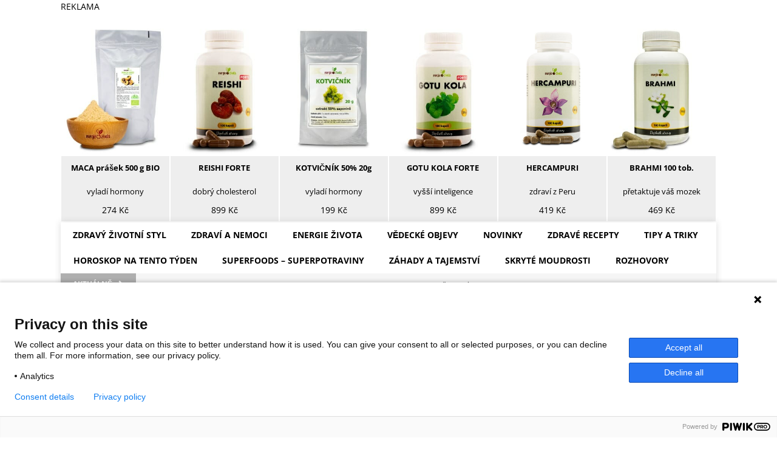

--- FILE ---
content_type: text/html; charset=UTF-8
request_url: https://www.energiezivota.com/tag/vytazek/
body_size: 34723
content:
<!DOCTYPE html> 
<html class="no-js mh-one-sb" lang="cs"> 
<head>
<meta charset="UTF-8">
<link rel="preload" href="https://www.energiezivota.com/wp-content/cache/fvm/min/1766055199-css894aaf78d2be8c246e81d90079d1f3d85cc3f2cbb9a93c4b7f4fd3c1640a8.css" as="style" media="all"/> 
<link rel="preload" href="https://www.energiezivota.com/wp-content/cache/fvm/min/1766055199-css2fac1709bcee0c799f06e363b28680c4da3f915b19dd838f152bfb6aba35e.css" as="style" media="all"/> 
<link rel="preload" href="https://www.energiezivota.com/wp-content/cache/fvm/min/1766055199-cssdf3276bcb2a6755440be7482c2a4ac33679671b93a3ca17edaec038e60f50.css" as="style" media="all"/> 
<link rel="preload" href="https://www.energiezivota.com/wp-content/cache/fvm/min/1766055199-cssf97e10ee9bbb3266b82bc314ed2438f64d4b125f12b775e890eaa96bafea3.css" as="style" media="all"/> 
<link rel="preload" href="https://www.energiezivota.com/wp-content/cache/fvm/min/1766055199-css09e0912078a87c42ba77fc9d7e4d563b4dcde7c79f9948b140029b1e2829d.css" as="style" media="all"/> 
<link rel="preload" href="https://www.energiezivota.com/wp-content/cache/fvm/min/1766055199-css57ab983834c3c395d523729e8d1b61a7ef3f3a7c9bf9bc325a89b41d57672.css" as="style" media="all"/> 
<link rel="preload" href="https://www.energiezivota.com/wp-content/cache/fvm/min/1766055199-css9890a3d419cee1be2612fae16a270123d2b1878d06207fcf72d307cf85e6b.css" as="style" media="all"/> 
<link rel="preload" href="https://www.energiezivota.com/wp-content/cache/fvm/min/1766055199-css5dacf78a8d7cea443cd60b0a6edddef424196b3a0c1af8509ed571d5da84b.css" as="style" media="all"/> 
<link rel="preload" href="https://www.energiezivota.com/wp-content/cache/fvm/min/1766055199-css8913c424c05c055cf20f0378c317335cd6c160d121e818a3982a5aa764b42.css" as="style" media="all"/> 
<link rel="preload" href="https://www.energiezivota.com/wp-content/cache/fvm/min/1766055199-css47bfa651acb61b52b9ebb3a72634d56929f00cf55606ffeb738ee5952d846.css" as="style" media="all"/> 
<link rel="preload" href="https://www.energiezivota.com/wp-content/cache/fvm/min/1766055199-css4a88243f28ae386923082cc3700899319a3c62c201dc5c9a2886e7151dc55.css" as="style" media="all"/>
<script data-cfasync="false">if(navigator.userAgent.match(/MSIE|Internet Explorer/i)||navigator.userAgent.match(/Trident\/7\..*?rv:11/i)){var href=document.location.href;if(!href.match(/[?&]iebrowser/)){if(href.indexOf("?")==-1){if(href.indexOf("#")==-1){document.location.href=href+"?iebrowser=1"}else{document.location.href=href.replace("#","?iebrowser=1#")}}else{if(href.indexOf("#")==-1){document.location.href=href+"&iebrowser=1"}else{document.location.href=href.replace("#","&iebrowser=1#")}}}}</script>
<script data-cfasync="false">class FVMLoader{constructor(e){this.triggerEvents=e,this.eventOptions={passive:!0},this.userEventListener=this.triggerListener.bind(this),this.delayedScripts={normal:[],async:[],defer:[]},this.allJQueries=[]}_addUserInteractionListener(e){this.triggerEvents.forEach(t=>window.addEventListener(t,e.userEventListener,e.eventOptions))}_removeUserInteractionListener(e){this.triggerEvents.forEach(t=>window.removeEventListener(t,e.userEventListener,e.eventOptions))}triggerListener(){this._removeUserInteractionListener(this),"loading"===document.readyState?document.addEventListener("DOMContentLoaded",this._loadEverythingNow.bind(this)):this._loadEverythingNow()}async _loadEverythingNow(){this._runAllDelayedCSS(),this._delayEventListeners(),this._delayJQueryReady(this),this._handleDocumentWrite(),this._registerAllDelayedScripts(),await this._loadScriptsFromList(this.delayedScripts.normal),await this._loadScriptsFromList(this.delayedScripts.defer),await this._loadScriptsFromList(this.delayedScripts.async),await this._triggerDOMContentLoaded(),await this._triggerWindowLoad(),window.dispatchEvent(new Event("wpr-allScriptsLoaded"))}_registerAllDelayedScripts(){document.querySelectorAll("script[type=fvmdelay]").forEach(e=>{e.hasAttribute("src")?e.hasAttribute("async")&&!1!==e.async?this.delayedScripts.async.push(e):e.hasAttribute("defer")&&!1!==e.defer||"module"===e.getAttribute("data-type")?this.delayedScripts.defer.push(e):this.delayedScripts.normal.push(e):this.delayedScripts.normal.push(e)})}_runAllDelayedCSS(){document.querySelectorAll("link[rel=fvmdelay]").forEach(e=>{e.setAttribute("rel","stylesheet")})}async _transformScript(e){return await this._requestAnimFrame(),new Promise(t=>{const n=document.createElement("script");let r;[...e.attributes].forEach(e=>{let t=e.nodeName;"type"!==t&&("data-type"===t&&(t="type",r=e.nodeValue),n.setAttribute(t,e.nodeValue))}),e.hasAttribute("src")?(n.addEventListener("load",t),n.addEventListener("error",t)):(n.text=e.text,t()),e.parentNode.replaceChild(n,e)})}async _loadScriptsFromList(e){const t=e.shift();return t?(await this._transformScript(t),this._loadScriptsFromList(e)):Promise.resolve()}_delayEventListeners(){let e={};function t(t,n){!function(t){function n(n){return e[t].eventsToRewrite.indexOf(n)>=0?"wpr-"+n:n}e[t]||(e[t]={originalFunctions:{add:t.addEventListener,remove:t.removeEventListener},eventsToRewrite:[]},t.addEventListener=function(){arguments[0]=n(arguments[0]),e[t].originalFunctions.add.apply(t,arguments)},t.removeEventListener=function(){arguments[0]=n(arguments[0]),e[t].originalFunctions.remove.apply(t,arguments)})}(t),e[t].eventsToRewrite.push(n)}function n(e,t){let n=e[t];Object.defineProperty(e,t,{get:()=>n||function(){},set(r){e["wpr"+t]=n=r}})}t(document,"DOMContentLoaded"),t(window,"DOMContentLoaded"),t(window,"load"),t(window,"pageshow"),t(document,"readystatechange"),n(document,"onreadystatechange"),n(window,"onload"),n(window,"onpageshow")}_delayJQueryReady(e){let t=window.jQuery;Object.defineProperty(window,"jQuery",{get:()=>t,set(n){if(n&&n.fn&&!e.allJQueries.includes(n)){n.fn.ready=n.fn.init.prototype.ready=function(t){e.domReadyFired?t.bind(document)(n):document.addEventListener("DOMContentLoaded2",()=>t.bind(document)(n))};const t=n.fn.on;n.fn.on=n.fn.init.prototype.on=function(){if(this[0]===window){function e(e){return e.split(" ").map(e=>"load"===e||0===e.indexOf("load.")?"wpr-jquery-load":e).join(" ")}"string"==typeof arguments[0]||arguments[0]instanceof String?arguments[0]=e(arguments[0]):"object"==typeof arguments[0]&&Object.keys(arguments[0]).forEach(t=>{delete Object.assign(arguments[0],{[e(t)]:arguments[0][t]})[t]})}return t.apply(this,arguments),this},e.allJQueries.push(n)}t=n}})}async _triggerDOMContentLoaded(){this.domReadyFired=!0,await this._requestAnimFrame(),document.dispatchEvent(new Event("DOMContentLoaded2")),await this._requestAnimFrame(),window.dispatchEvent(new Event("DOMContentLoaded2")),await this._requestAnimFrame(),document.dispatchEvent(new Event("wpr-readystatechange")),await this._requestAnimFrame(),document.wpronreadystatechange&&document.wpronreadystatechange()}async _triggerWindowLoad(){await this._requestAnimFrame(),window.dispatchEvent(new Event("wpr-load")),await this._requestAnimFrame(),window.wpronload&&window.wpronload(),await this._requestAnimFrame(),this.allJQueries.forEach(e=>e(window).trigger("wpr-jquery-load")),window.dispatchEvent(new Event("wpr-pageshow")),await this._requestAnimFrame(),window.wpronpageshow&&window.wpronpageshow()}_handleDocumentWrite(){const e=new Map;document.write=document.writeln=function(t){const n=document.currentScript,r=document.createRange(),i=n.parentElement;let a=e.get(n);void 0===a&&(a=n.nextSibling,e.set(n,a));const s=document.createDocumentFragment();r.setStart(s,0),s.appendChild(r.createContextualFragment(t)),i.insertBefore(s,a)}}async _requestAnimFrame(){return new Promise(e=>requestAnimationFrame(e))}static run(){const e=new FVMLoader(["keydown","mousemove","touchmove","touchstart","touchend","wheel"]);e._addUserInteractionListener(e)}}FVMLoader.run();</script>
<meta name="viewport" content="width=device-width, initial-scale=1.0">
<meta name='robots' content='index, follow, max-image-preview:large, max-snippet:-1, max-video-preview:-1'/>
<meta name="yandex-verification" content="f1c2d22253c1e9ba"/>
<meta name="viewport" content="width=device-width"/><title>výtažek - magazín Energie života</title>
<meta name="description" content="výtažek - sekce magazínu a eshopu Energie života, v níž najdete nejnovější a zároveň nejdůležitější články z této oblasti."/>
<link rel="canonical" href="https://www.energiezivota.com/tag/vytazek/"/>
<meta property="og:locale" content="cs_CZ"/>
<meta property="og:type" content="article"/>
<meta property="og:title" content="výtažek Archivy"/>
<meta property="og:description" content="výtažek - sekce magazínu a eshopu Energie života, v níž najdete nejnovější a zároveň nejdůležitější články z této oblasti."/>
<meta property="og:url" content="https://www.energiezivota.com/tag/vytazek/"/>
<meta property="og:site_name" content="magazín Energie života"/>
<meta property="og:image" content="https://www.energiezivota.com/wp-content/uploads/2018/06/fb.jpg"/>
<meta property="og:image:width" content="720"/>
<meta property="og:image:height" content="720"/>
<meta property="og:image:type" content="image/jpeg"/>
<meta name="twitter:card" content="summary_large_image"/>
<meta name="twitter:site" content="@EZivota"/>
<script type="application/ld+json" class="yoast-schema-graph">{"@context":"https://schema.org","@graph":[{"@type":"CollectionPage","@id":"https://www.energiezivota.com/tag/vytazek/","url":"https://www.energiezivota.com/tag/vytazek/","name":"výtažek - magazín Energie života","isPartOf":{"@id":"https://www.energiezivota.com/#website"},"primaryImageOfPage":{"@id":"https://www.energiezivota.com/tag/vytazek/#primaryimage"},"image":{"@id":"https://www.energiezivota.com/tag/vytazek/#primaryimage"},"thumbnailUrl":"https://www.energiezivota.com/wp-content/uploads/2016/08/8cbc9d8bdde2de49b052743797386210.jpg","description":"výtažek - sekce magazínu a eshopu Energie života, v níž najdete nejnovější a zároveň nejdůležitější články z této oblasti.","breadcrumb":{"@id":"https://www.energiezivota.com/tag/vytazek/#breadcrumb"},"inLanguage":"cs"},{"@type":"ImageObject","inLanguage":"cs","@id":"https://www.energiezivota.com/tag/vytazek/#primaryimage","url":"https://www.energiezivota.com/wp-content/uploads/2016/08/8cbc9d8bdde2de49b052743797386210.jpg","contentUrl":"https://www.energiezivota.com/wp-content/uploads/2016/08/8cbc9d8bdde2de49b052743797386210.jpg","width":800,"height":300},{"@type":"BreadcrumbList","@id":"https://www.energiezivota.com/tag/vytazek/#breadcrumb","itemListElement":[{"@type":"ListItem","position":1,"name":"Domů","item":"https://www.energiezivota.com/"},{"@type":"ListItem","position":2,"name":"výtažek"}]},{"@type":"WebSite","@id":"https://www.energiezivota.com/#website","url":"https://www.energiezivota.com/","name":"magazín Energie života","description":"Internetový magazín o zdravé životní filozofii a všem, co s tím úzce souvisí, tedy zdravé tělo i duše.","publisher":{"@id":"https://www.energiezivota.com/#organization"},"potentialAction":[{"@type":"SearchAction","target":{"@type":"EntryPoint","urlTemplate":"https://www.energiezivota.com/?s={search_term_string}"},"query-input":"required name=search_term_string"}],"inLanguage":"cs"},{"@type":"Organization","@id":"https://www.energiezivota.com/#organization","name":"Energie Života","url":"https://www.energiezivota.com/","logo":{"@type":"ImageObject","inLanguage":"cs","@id":"https://www.energiezivota.com/#/schema/logo/image/","url":"https://i2.wp.com/www.energiezivota.com/wp-content/uploads/2018/05/favicon.png?fit=96%2C96&ssl=1","contentUrl":"https://i2.wp.com/www.energiezivota.com/wp-content/uploads/2018/05/favicon.png?fit=96%2C96&ssl=1","width":96,"height":96,"caption":"Energie Života"},"image":{"@id":"https://www.energiezivota.com/#/schema/logo/image/"},"sameAs":["https://www.facebook.com/energiezivotacom","https://twitter.com/EZivota"]}]}</script>
<link rel="alternate" type="application/rss+xml" title="magazín Energie života &raquo; RSS zdroj" href="https://www.energiezivota.com/feed/"/>
<link rel="alternate" type="application/rss+xml" title="magazín Energie života &raquo; RSS komentářů" href="https://www.energiezivota.com/comments/feed/"/>
<link rel="alternate" type="application/rss+xml" title="magazín Energie života &raquo; RSS pro štítek výtažek" href="https://www.energiezivota.com/tag/vytazek/feed/"/>
<meta name="onesignal" content="wordpress-plugin"/> 
<link rel="profile" href="http://gmpg.org/xfn/11"/> 
<script data-wpfc-render="false" id="energ-ready">window.advanced_ads_ready=function(e,a){a=a||"complete";var d=function(e){return"interactive"===a?"loading"!==e:"complete"===e};d(document.readyState)?e():document.addEventListener("readystatechange",(function(a){d(a.target.readyState)&&e()}),{once:"interactive"===a})},window.advanced_ads_ready_queue=window.advanced_ads_ready_queue||[];</script>
<link rel="stylesheet" type="text/css" href="//www.energiezivota.com/wp-content/cache/wpfc-minified/7zjn4my1/i0uh.css" media="all"/> 
<style id='wp-block-library-inline-css' media="all">.has-text-align-justify{text-align:justify}</style> 
<link rel="stylesheet" type="text/css" href="//www.energiezivota.com/wp-content/cache/wpfc-minified/f5ygpxc7/i0uh.css" media="all"/> 
<style id='classic-theme-styles-inline-css' media="all">.wp-block-button__link{color:#fff;background-color:#32373c;border-radius:9999px;box-shadow:none;text-decoration:none;padding:calc(.667em + 2px) calc(1.333em + 2px);font-size:1.125em}.wp-block-file__button{background:#32373c;color:#fff;text-decoration:none}</style> 
<style id='global-styles-inline-css' media="all">body{--wp--preset--color--black:#000000;--wp--preset--color--cyan-bluish-gray:#abb8c3;--wp--preset--color--white:#ffffff;--wp--preset--color--pale-pink:#f78da7;--wp--preset--color--vivid-red:#cf2e2e;--wp--preset--color--luminous-vivid-orange:#ff6900;--wp--preset--color--luminous-vivid-amber:#fcb900;--wp--preset--color--light-green-cyan:#7bdcb5;--wp--preset--color--vivid-green-cyan:#00d084;--wp--preset--color--pale-cyan-blue:#8ed1fc;--wp--preset--color--vivid-cyan-blue:#0693e3;--wp--preset--color--vivid-purple:#9b51e0;--wp--preset--gradient--vivid-cyan-blue-to-vivid-purple:linear-gradient(135deg,rgba(6,147,227,1) 0%,rgb(155,81,224) 100%);--wp--preset--gradient--light-green-cyan-to-vivid-green-cyan:linear-gradient(135deg,rgb(122,220,180) 0%,rgb(0,208,130) 100%);--wp--preset--gradient--luminous-vivid-amber-to-luminous-vivid-orange:linear-gradient(135deg,rgba(252,185,0,1) 0%,rgba(255,105,0,1) 100%);--wp--preset--gradient--luminous-vivid-orange-to-vivid-red:linear-gradient(135deg,rgba(255,105,0,1) 0%,rgb(207,46,46) 100%);--wp--preset--gradient--very-light-gray-to-cyan-bluish-gray:linear-gradient(135deg,rgb(238,238,238) 0%,rgb(169,184,195) 100%);--wp--preset--gradient--cool-to-warm-spectrum:linear-gradient(135deg,rgb(74,234,220) 0%,rgb(151,120,209) 20%,rgb(207,42,186) 40%,rgb(238,44,130) 60%,rgb(251,105,98) 80%,rgb(254,248,76) 100%);--wp--preset--gradient--blush-light-purple:linear-gradient(135deg,rgb(255,206,236) 0%,rgb(152,150,240) 100%);--wp--preset--gradient--blush-bordeaux:linear-gradient(135deg,rgb(254,205,165) 0%,rgb(254,45,45) 50%,rgb(107,0,62) 100%);--wp--preset--gradient--luminous-dusk:linear-gradient(135deg,rgb(255,203,112) 0%,rgb(199,81,192) 50%,rgb(65,88,208) 100%);--wp--preset--gradient--pale-ocean:linear-gradient(135deg,rgb(255,245,203) 0%,rgb(182,227,212) 50%,rgb(51,167,181) 100%);--wp--preset--gradient--electric-grass:linear-gradient(135deg,rgb(202,248,128) 0%,rgb(113,206,126) 100%);--wp--preset--gradient--midnight:linear-gradient(135deg,rgb(2,3,129) 0%,rgb(40,116,252) 100%);--wp--preset--font-size--small:13px;--wp--preset--font-size--medium:20px;--wp--preset--font-size--large:36px;--wp--preset--font-size--x-large:42px;--wp--preset--spacing--20:0.44rem;--wp--preset--spacing--30:0.67rem;--wp--preset--spacing--40:1rem;--wp--preset--spacing--50:1.5rem;--wp--preset--spacing--60:2.25rem;--wp--preset--spacing--70:3.38rem;--wp--preset--spacing--80:5.06rem;--wp--preset--shadow--natural:6px 6px 9px rgba(0, 0, 0, 0.2);--wp--preset--shadow--deep:12px 12px 50px rgba(0, 0, 0, 0.4);--wp--preset--shadow--sharp:6px 6px 0px rgba(0, 0, 0, 0.2);--wp--preset--shadow--outlined:6px 6px 0px -3px rgba(255, 255, 255, 1), 6px 6px rgba(0, 0, 0, 1);--wp--preset--shadow--crisp:6px 6px 0px rgba(0, 0, 0, 1)}:where(.is-layout-flex){gap:.5em}:where(.is-layout-grid){gap:.5em}body .is-layout-flow>.alignleft{float:left;margin-inline-start:0;margin-inline-end:2em}body .is-layout-flow>.alignright{float:right;margin-inline-start:2em;margin-inline-end:0}body .is-layout-flow>.aligncenter{margin-left:auto!important;margin-right:auto!important}body .is-layout-constrained>.alignleft{float:left;margin-inline-start:0;margin-inline-end:2em}body .is-layout-constrained>.alignright{float:right;margin-inline-start:2em;margin-inline-end:0}body .is-layout-constrained>.aligncenter{margin-left:auto!important;margin-right:auto!important}body .is-layout-constrained>:where(:not(.alignleft):not(.alignright):not(.alignfull)){max-width:var(--wp--style--global--content-size);margin-left:auto!important;margin-right:auto!important}body .is-layout-constrained>.alignwide{max-width:var(--wp--style--global--wide-size)}body .is-layout-flex{display:flex}body .is-layout-flex{flex-wrap:wrap;align-items:center}body .is-layout-flex>*{margin:0}body .is-layout-grid{display:grid}body .is-layout-grid>*{margin:0}:where(.wp-block-columns.is-layout-flex){gap:2em}:where(.wp-block-columns.is-layout-grid){gap:2em}:where(.wp-block-post-template.is-layout-flex){gap:1.25em}:where(.wp-block-post-template.is-layout-grid){gap:1.25em}.has-black-color{color:var(--wp--preset--color--black)!important}.has-cyan-bluish-gray-color{color:var(--wp--preset--color--cyan-bluish-gray)!important}.has-white-color{color:var(--wp--preset--color--white)!important}.has-pale-pink-color{color:var(--wp--preset--color--pale-pink)!important}.has-vivid-red-color{color:var(--wp--preset--color--vivid-red)!important}.has-luminous-vivid-orange-color{color:var(--wp--preset--color--luminous-vivid-orange)!important}.has-luminous-vivid-amber-color{color:var(--wp--preset--color--luminous-vivid-amber)!important}.has-light-green-cyan-color{color:var(--wp--preset--color--light-green-cyan)!important}.has-vivid-green-cyan-color{color:var(--wp--preset--color--vivid-green-cyan)!important}.has-pale-cyan-blue-color{color:var(--wp--preset--color--pale-cyan-blue)!important}.has-vivid-cyan-blue-color{color:var(--wp--preset--color--vivid-cyan-blue)!important}.has-vivid-purple-color{color:var(--wp--preset--color--vivid-purple)!important}.has-black-background-color{background-color:var(--wp--preset--color--black)!important}.has-cyan-bluish-gray-background-color{background-color:var(--wp--preset--color--cyan-bluish-gray)!important}.has-white-background-color{background-color:var(--wp--preset--color--white)!important}.has-pale-pink-background-color{background-color:var(--wp--preset--color--pale-pink)!important}.has-vivid-red-background-color{background-color:var(--wp--preset--color--vivid-red)!important}.has-luminous-vivid-orange-background-color{background-color:var(--wp--preset--color--luminous-vivid-orange)!important}.has-luminous-vivid-amber-background-color{background-color:var(--wp--preset--color--luminous-vivid-amber)!important}.has-light-green-cyan-background-color{background-color:var(--wp--preset--color--light-green-cyan)!important}.has-vivid-green-cyan-background-color{background-color:var(--wp--preset--color--vivid-green-cyan)!important}.has-pale-cyan-blue-background-color{background-color:var(--wp--preset--color--pale-cyan-blue)!important}.has-vivid-cyan-blue-background-color{background-color:var(--wp--preset--color--vivid-cyan-blue)!important}.has-vivid-purple-background-color{background-color:var(--wp--preset--color--vivid-purple)!important}.has-black-border-color{border-color:var(--wp--preset--color--black)!important}.has-cyan-bluish-gray-border-color{border-color:var(--wp--preset--color--cyan-bluish-gray)!important}.has-white-border-color{border-color:var(--wp--preset--color--white)!important}.has-pale-pink-border-color{border-color:var(--wp--preset--color--pale-pink)!important}.has-vivid-red-border-color{border-color:var(--wp--preset--color--vivid-red)!important}.has-luminous-vivid-orange-border-color{border-color:var(--wp--preset--color--luminous-vivid-orange)!important}.has-luminous-vivid-amber-border-color{border-color:var(--wp--preset--color--luminous-vivid-amber)!important}.has-light-green-cyan-border-color{border-color:var(--wp--preset--color--light-green-cyan)!important}.has-vivid-green-cyan-border-color{border-color:var(--wp--preset--color--vivid-green-cyan)!important}.has-pale-cyan-blue-border-color{border-color:var(--wp--preset--color--pale-cyan-blue)!important}.has-vivid-cyan-blue-border-color{border-color:var(--wp--preset--color--vivid-cyan-blue)!important}.has-vivid-purple-border-color{border-color:var(--wp--preset--color--vivid-purple)!important}.has-vivid-cyan-blue-to-vivid-purple-gradient-background{background:var(--wp--preset--gradient--vivid-cyan-blue-to-vivid-purple)!important}.has-light-green-cyan-to-vivid-green-cyan-gradient-background{background:var(--wp--preset--gradient--light-green-cyan-to-vivid-green-cyan)!important}.has-luminous-vivid-amber-to-luminous-vivid-orange-gradient-background{background:var(--wp--preset--gradient--luminous-vivid-amber-to-luminous-vivid-orange)!important}.has-luminous-vivid-orange-to-vivid-red-gradient-background{background:var(--wp--preset--gradient--luminous-vivid-orange-to-vivid-red)!important}.has-very-light-gray-to-cyan-bluish-gray-gradient-background{background:var(--wp--preset--gradient--very-light-gray-to-cyan-bluish-gray)!important}.has-cool-to-warm-spectrum-gradient-background{background:var(--wp--preset--gradient--cool-to-warm-spectrum)!important}.has-blush-light-purple-gradient-background{background:var(--wp--preset--gradient--blush-light-purple)!important}.has-blush-bordeaux-gradient-background{background:var(--wp--preset--gradient--blush-bordeaux)!important}.has-luminous-dusk-gradient-background{background:var(--wp--preset--gradient--luminous-dusk)!important}.has-pale-ocean-gradient-background{background:var(--wp--preset--gradient--pale-ocean)!important}.has-electric-grass-gradient-background{background:var(--wp--preset--gradient--electric-grass)!important}.has-midnight-gradient-background{background:var(--wp--preset--gradient--midnight)!important}.has-small-font-size{font-size:var(--wp--preset--font-size--small)!important}.has-medium-font-size{font-size:var(--wp--preset--font-size--medium)!important}.has-large-font-size{font-size:var(--wp--preset--font-size--large)!important}.has-x-large-font-size{font-size:var(--wp--preset--font-size--x-large)!important}.wp-block-navigation a:where(:not(.wp-element-button)){color:inherit}:where(.wp-block-post-template.is-layout-flex){gap:1.25em}:where(.wp-block-post-template.is-layout-grid){gap:1.25em}:where(.wp-block-columns.is-layout-flex){gap:2em}:where(.wp-block-columns.is-layout-grid){gap:2em}.wp-block-pullquote{font-size:1.5em;line-height:1.6}</style> 
<link rel="stylesheet" type="text/css" href="//www.energiezivota.com/wp-content/cache/wpfc-minified/70fyoq1y/i0uh.css" media="all"/> 
<style id='rocket-lazyload-inline-css' media="all">.rll-youtube-player{position:relative;padding-bottom:56.23%;height:0;overflow:hidden;max-width:100%}.rll-youtube-player iframe{position:absolute;top:0;left:0;width:100%;height:100%;z-index:100;background:0 0}.rll-youtube-player img{bottom:0;display:block;left:0;margin:auto;max-width:100%;width:100%;position:absolute;right:0;top:0;border:none;height:auto;cursor:pointer;-webkit-transition:.4s all;-moz-transition:.4s all;transition:.4s all}.rll-youtube-player img:hover{-webkit-filter:brightness(75%)}.rll-youtube-player .play{height:72px;width:72px;left:50%;top:50%;margin-left:-36px;margin-top:-36px;position:absolute;background:url(https://www.energiezivota.com/wp-content/plugins/rocket-lazy-load/assets/img/youtube.png) no-repeat;cursor:pointer}</style> 
<link rel="stylesheet" type="text/css" href="//www.energiezivota.com/wp-content/cache/wpfc-minified/6mw6w46y/i0uh.css" media="all"/> 
<script>(function(w,d,s,l,i){w[l]=w[l]||[];w[l].push({'gtm.start':
new Date().getTime(),event:'gtm.js'});var f=d.getElementsByTagName(s)[0],
j=d.createElement(s),dl=l!='dataLayer'?'&l='+l:'';j.async=true;j.src=
'https://www.googletagmanager.com/gtm.js?id='+i+dl;f.parentNode.insertBefore(j,f);
})(window,document,'script','dataLayer','GTM-KLD935');</script>
<script>gtag('event', 'conversion', {'send_to': 'AW-758103704/xaeNCKTezZYBEJj9vukC'});</script>
<style media="all">.ssc-hide{display:none!important}</style> 
<style media="all">img#wpstats{display:none}</style> 
<style media="all">.cmplz-hidden{display:none!important}</style>
<style media="all">.mh-navigation li:hover,.mh-navigation ul li:hover>ul,.mh-main-nav-wrap,.mh-main-nav,.mh-social-nav li a:hover,.entry-tags li,.mh-slider-caption,.mh-widget-layout8 .mh-widget-title .mh-footer-widget-title-inner,.mh-widget-col-1 .mh-slider-caption,.mh-widget-col-1 .mh-posts-lineup-caption,.mh-carousel-layout1,.mh-spotlight-widget,.mh-social-widget li a,.mh-author-bio-widget,.mh-footer-widget .mh-tab-comment-excerpt,.mh-nip-item:hover .mh-nip-overlay,.mh-widget .tagcloud a,.mh-footer-widget .tagcloud a,.mh-footer,.mh-copyright-wrap,input[type=submit]:hover,#infinite-handle span:hover{background:#fff}.mh-extra-nav-bg{background:rgba(255,255,255,.2)}.mh-slider-caption,.mh-posts-stacked-title,.mh-posts-lineup-caption{background:#fff;background:rgba(255,255,255,.8)}@media screen and (max-width:900px){#mh-mobile .mh-slider-caption,#mh-mobile .mh-posts-lineup-caption{background:rgba(255,255,255,1)}}.slicknav_menu,.slicknav_nav ul,#mh-mobile .mh-footer-widget .mh-posts-stacked-overlay{border-color:#fff}.mh-copyright,.mh-copyright a{color:#fff}.mh-widget-layout4 .mh-widget-title{background:#afafaf;background:rgba(175,175,175,.6)}.mh-preheader,.mh-wide-layout .mh-subheader,.mh-ticker-title,.mh-main-nav li:hover,.mh-footer-nav,.slicknav_menu,.slicknav_btn,.slicknav_nav .slicknav_item:hover,.slicknav_nav a:hover,.mh-back-to-top,.mh-subheading,.entry-tags .fa,.entry-tags li:hover,.mh-widget-layout2 .mh-widget-title,.mh-widget-layout4 .mh-widget-title-inner,.mh-widget-layout4 .mh-footer-widget-title,.mh-widget-layout5 .mh-widget-title-inner,.mh-widget-layout6 .mh-widget-title,#mh-mobile .flex-control-paging li a.flex-active,.mh-image-caption,.mh-carousel-layout1 .mh-carousel-caption,.mh-tab-button.active,.mh-tab-button.active:hover,.mh-footer-widget .mh-tab-button.active,.mh-social-widget li:hover a,.mh-footer-widget .mh-social-widget li a,.mh-footer-widget .mh-author-bio-widget,.tagcloud a:hover,.mh-widget .tagcloud a:hover,.mh-footer-widget .tagcloud a:hover,.mh-posts-stacked-item .mh-meta,.page-numbers:hover,.mh-loop-pagination .current,.mh-comments-pagination .current,.pagelink,a:hover .pagelink,input[type=submit],#infinite-handle span{background:#afafaf}.mh-main-nav-wrap .slicknav_nav ul,blockquote,.mh-widget-layout1 .mh-widget-title,.mh-widget-layout3 .mh-widget-title,.mh-widget-layout5 .mh-widget-title,.mh-widget-layout8 .mh-widget-title:after,#mh-mobile .mh-slider-caption,.mh-carousel-layout1,.mh-spotlight-widget,.mh-author-bio-widget,.mh-author-bio-title,.mh-author-bio-image-frame,.mh-video-widget,.mh-tab-buttons,textarea:hover,input[type=text]:hover,input[type=email]:hover,input[type=tel]:hover,input[type=url]:hover{border-color:#afafaf}.mh-dropcap,.mh-carousel-layout1 .flex-direction-nav a,.mh-carousel-layout2 .mh-carousel-caption,.mh-posts-digest-small-category,.mh-posts-lineup-more,.bypostauthor .fn:after,.mh-comment-list .comment-reply-link:before,#respond #cancel-comment-reply-link:before{color:#afafaf}#mh-mobile .mh-header-nav li:hover a,.mh-main-nav li a,.mh-extra-nav li:hover a,.mh-footer-nav li:hover a,.mh-social-nav li:hover .fa-mh-social,.mh-main-nav-wrap .slicknav_menu a,.mh-main-nav-wrap .slicknav_menu a:hover,.entry-tags a,.mh-slider-caption,.mh-slider-caption a,.mh-slider-caption a:hover,.mh-spotlight-widget,#mh-mobile .mh-spotlight-widget a,#mh-mobile .mh-spotlight-widget a:hover,.mh-spotlight-widget .mh-spotlight-meta,.mh-posts-stacked-title a,.mh-posts-stacked-title a:hover,.mh-posts-lineup-widget a,.mh-posts-lineup-widget a:hover,.mh-posts-lineup-caption,.mh-footer-widget .mh-tabbed-widget,.mh-footer-widget .mh-tabbed-widget a,.mh-footer-widget .mh-tabbed-widget a:hover,.mh-author-bio-title,.mh-author-bio-text,.mh-social-widget .fa-mh-social,.mh-footer,.mh-footer a,.mh-footer a:hover,.mh-footer .mh-meta,.mh-footer .mh-meta a,.mh-footer .mh-meta a:hover,.mh-footer .wp-caption-text,.mh-widget-layout1 .mh-widget-title.mh-footer-widget-title,.mh-widget-layout1 .mh-widget-title.mh-footer-widget-title a,.mh-widget-layout3 .mh-widget-title.mh-footer-widget-title,.mh-widget-layout3 .mh-widget-title.mh-footer-widget-title a,.mh-widget-layout7 .mh-widget-title.mh-footer-widget-title,.mh-widget-layout7 .mh-widget-title.mh-footer-widget-title a,.mh-widget-layout8 .mh-widget-title.mh-footer-widget-title,.mh-widget-layout8 .mh-widget-title.mh-footer-widget-title a,.mh-copyright,.mh-copyright a,.mh-copyright a:hover,.tagcloud a,.mh-tabbed-widget .tagcloud a,input[type=submit]:hover,#infinite-handle span:hover{color:#000}.mh-main-nav-wrap .slicknav_menu .slicknav_icon-bar{background:#000}.entry-content a{color:#74a93b}a:hover,.entry-content a:hover,#respond a:hover,#respond #cancel-comment-reply-link:hover,#respond .logged-in-as a:hover,.mh-comment-list .comment-meta a:hover,.mh-ping-list .mh-ping-item a:hover,.mh-meta a:hover,.mh-breadcrumb a:hover,.mh-tabbed-widget a:hover{color:#74a93b}</style> 
<style id="custom-background-css" media="all">body.custom-background{background-color:#fff}</style> 
<link rel="icon" href="https://www.energiezivota.com/wp-content/uploads/2018/05/favicon.png" sizes="192x192"/> 
<style id="wp-custom-css" media="all">.mh-header-1{margin:0}.mh-container-outer{margin-top:0}.mh-preheader .mh-col-2-3{width:100%}.mh-preheader #menu-topmenu li:nth-child(1) a{color:#ffde4b}.mh-header-nav li a{font-size:140%}.mh-subheading-top{border-bottom:3px solid #72a944}h2.mh-subheading{padding:10px 0 0 0;margin-bottom:0;text-transform:none;background:none;color:#000;line-height:1.5em;font-size:110%}.yarpp-related ul{margin:0}.yarpp-related h3{text-transform:none}.yarpp-related li{display:block;float:left;width:25%;height:170px;list-style:none;margin:0;padding:0}.yarpp-related img{margin-bottom:10px}.yarpp-related a{display:block;padding:10px}.yarpp-related-widget ul{margin:0}.yarpp-related-widget h3{text-transform:none}.yarpp-related-widget li{display:block;float:left;width:25%;height:170px;list-style:none;margin:0;padding:0}.yarpp-related-widget img{margin-bottom:10px}.yarpp-related-widget a{display:block;padding:10px}.mh-header-search .search-form .search-field{border:3px solid #74a93b}.mh-subheader .mh-col-2-3{width:100%}.mh-subheader .mh-col-1-3{width:100%;margin-left:0}.mh-subheader .mh-header-search .search-form{float:none;padding:30px 0 10px 0;text-align:center}.mh-subheader .mh-header-search .search-form input.search-field{width:70%;height:40px;font-size:medium;text-transform:none}.mh-subheader .mh-header-search{float:none}.mh-subheader .search-form .search-submit{display:inline-block;text-indent:-9999px}.mh-subheader .search-form .search-submit{width:40px;min-width:inherit;height:40px;background:#74a93b url(https://www.energiezivota.com/lupa.jpg) 50% 35% no-repeat}</style>
<noscript><style id="rocket-lazyload-nojs-css">.rll-youtube-player, [data-lazy-src]{display:none !important;}</style></noscript>
</head>
<body data-cmplz=1 id="mh-mobile" class="archive tag tag-vytazek tag-606 custom-background mh-boxed-layout mh-right-sb mh-loop-layout1 mh-widget-layout1 aa-prefix-energ-" itemscope="itemscope" itemtype="http://schema.org/WebPage"> <aside class="mh-container mh-header-widget-1"> <div class="mh-widget mh-header-1 energ-widget"><div id="energ-481961764"><div class="energ-adlabel">REKLAMA</div><div style="margin-left: auto; margin-right: auto; text-align: center; margin-top: 5px;" id="energ-521933792"><br> <div class="xml_adds" style="max-width: 100%; padding: 0; font-size: small;"> <hr style="clear: both; height: 1px; border: none; margin: -1em 0 0 0; visibility: hidden;"> <div class="xml_responsive_add" style="position: relative; width: 16.666%; float: left; text-align: center;"> <a href="https://www.energiezivota.eu/produkt/superfoods/zdrave-telo/517-maca-bio-500-g" target="_blank"><img decoding="async" src="https://www.energiezivota.com/wp-content/uploads/2018/11/maca_500g.jpg" style="max-width: 100%; max-height: 250px; margin: auto;"/></a> <div class="xml_add_bottom" style="background-color: #eee; border: 1px solid #fff; text-align: center; font-family:'Open Sans',Helvetica,Arial,sans-serif;"> <a href="https://www.energiezivota.eu/produkt/superfoods/zdrave-telo/517-maca-bio-500-g" target="_blank"><p style="display: block; height: 1.5em; line-height: 1em; padding: 1em 0 0.5em 0; margin-bottom: 0; overflow: hidden;"><strong>MACA prášek 500 g BIO</strong></p></a> <div style="display: block; height: 1.5em; line-height: 1em; padding: 1em 0 0.5em 0; margin-bottom: 0; overflow: hidden;">vyladí hormony</div><p style="margin: 0; font-size: 110%; padding-bottom: 0.5em;">274 Kč</p></div></div><div class="xml_responsive_add" style="position: relative; width: 16.666%; float: left; text-align: center;"> <a href="https://www.energiezivota.eu/produkt/superfoods/zdrave-telo/2316-reishi-forte-100-tob" target="_blank"><img decoding="async" src="https://www.energiezivota.com/wp-content/uploads/2018/11/reishi_forte_100cps.jpg" style="max-width: 100%; max-height: 250px; margin: auto;"/></a> <div class="xml_add_bottom" style="background-color: #eee; border: 1px solid #fff; text-align: center; font-family:'Open Sans',Helvetica,Arial,sans-serif;"> <a href="https://www.energiezivota.eu/produkt/superfoods/zdrave-telo/2316-reishi-forte-100-tob" target="_blank"><p style="display: block; height: 1.5em; line-height: 1em; padding: 1em 0 0.5em 0; margin-bottom: 0; overflow: hidden;"><strong>REISHI FORTE</strong></p></a> <div style="display: block; height: 1.5em; line-height: 1em; padding: 1em 0 0.5em 0; margin-bottom: 0; overflow: hidden;">dobrý cholesterol</div><p style="margin: 0; font-size: 110%; padding-bottom: 0.5em;">899 Kč</p></div></div><div class="xml_responsive_add" style="position: relative; width: 16.666%; float: left; text-align: center;"> <a href="https://www.energiezivota.eu/produkt/superfoods/zdrave-telo/1719-kotvicnik-extrakt-50-20g" target="_blank"><img decoding="async" src="https://www.energiezivota.com/wp-content/uploads/2018/11/kotvicnik_50procent_20g.jpg" style="max-width: 100%; max-height: 250px; margin: auto;"/></a> <div class="xml_add_bottom" style="background-color: #eee; border: 1px solid #fff; text-align: center; font-family:'Open Sans',Helvetica,Arial,sans-serif;"> <a href="https://www.energiezivota.eu/produkt/superfoods/zdrave-telo/1719-kotvicnik-extrakt-50-20g" target="_blank"><p style="display: block; height: 1.5em; line-height: 1em; padding: 1em 0 0.5em 0; margin-bottom: 0; overflow: hidden;"><strong>KOTVIČNÍK 50% 20g</strong></p></a> <div style="display: block; height: 1.5em; line-height: 1em; padding: 1em 0 0.5em 0; margin-bottom: 0; overflow: hidden;">vyladí hormony</div><p style="margin: 0; font-size: 110%; padding-bottom: 0.5em;">199 Kč</p></div></div><div class="xml_responsive_add" style="position: relative; width: 16.666%; float: left; text-align: center;"> <a href="https://www.energiezivota.eu/produkt/superfoods/mozek/2314-gotu-kola-forte-100-tob" target="_blank"><img decoding="async" src="https://www.energiezivota.com/wp-content/uploads/2018/11/gotu_kola_forte_100cps.jpg" style="max-width: 100%; max-height: 250px; margin: auto;"/></a> <div class="xml_add_bottom" style="background-color: #eee; border: 1px solid #fff; text-align: center; font-family:'Open Sans',Helvetica,Arial,sans-serif;"> <a href="https://www.energiezivota.eu/produkt/superfoods/mozek/2314-gotu-kola-forte-100-tob" target="_blank"><p style="display: block; height: 1.5em; line-height: 1em; padding: 1em 0 0.5em 0; margin-bottom: 0; overflow: hidden;"><strong>GOTU KOLA FORTE</strong></p></a> <div style="display: block; height: 1.5em; line-height: 1em; padding: 1em 0 0.5em 0; margin-bottom: 0; overflow: hidden;">vyšší inteligence</div><p style="margin: 0; font-size: 110%; padding-bottom: 0.5em;">899 Kč</p></div></div><div class="xml_responsive_add" style="position: relative; width: 16.666%; float: left; text-align: center;"> <a href="https://www.energiezivota.eu/produkt/superfoods/detoxikace/60-hercampuri-100-tob" target="_blank"><img decoding="async" src="https://www.energiezivota.com/wp-content/uploads/2019/01/hercampury-576x700.jpg" style="max-width: 100%; max-height: 250px; margin: auto;"/></a> <div class="xml_add_bottom" style="background-color: #eee; border: 1px solid #fff; text-align: center; font-family:'Open Sans',Helvetica,Arial,sans-serif;"> <a href="https://www.energiezivota.eu/produkt/superfoods/detoxikace/60-hercampuri-100-tob" target="_blank"><p style="display: block; height: 1.5em; line-height: 1em; padding: 1em 0 0.5em 0; margin-bottom: 0; overflow: hidden;"><strong>HERCAMPURI</strong></p></a> <div style="display: block; height: 1.5em; line-height: 1em; padding: 1em 0 0.5em 0; margin-bottom: 0; overflow: hidden;">zdraví z Peru</div><p style="margin: 0; font-size: 110%; padding-bottom: 0.5em;">419 Kč</p></div></div><div class="xml_responsive_add" style="position: relative; width: 16.666%; float: left; text-align: center;"> <a href="https://www.energiezivota.eu/produkt/superfoods/mozek/1756-brahmi-kapsle-100-ks" target="_blank"><img decoding="async" src="https://www.energiezivota.com/wp-content/uploads/2018/11/brahmi_100cps.jpg" style="max-width: 100%; max-height: 250px; margin: auto;"/></a> <div class="xml_add_bottom" style="background-color: #eee; border: 1px solid #fff; text-align: center; font-family:'Open Sans',Helvetica,Arial,sans-serif;"> <a href="https://www.energiezivota.eu/produkt/superfoods/mozek/1756-brahmi-kapsle-100-ks" target="_blank"><p style="display: block; height: 1.5em; line-height: 1em; padding: 1em 0 0.5em 0; margin-bottom: 0; overflow: hidden;"><strong>BRAHMI 100 tob.</strong></p></a> <div style="display: block; height: 1.5em; line-height: 1em; padding: 1em 0 0.5em 0; margin-bottom: 0; overflow: hidden;">přetaktuje váš mozek</div><p style="margin: 0; font-size: 110%; padding-bottom: 0.5em;">469 Kč</p></div></div><hr style="clear: both; height: 1px; border: none; margin: -1em 0 0 0; visibility: hidden;"></div></div></div></div></aside> <div class="mh-container mh-container-outer"> <div class="mh-header-nav-mobile clearfix"></div><div class="mh-preheader"> <div class="mh-container mh-container-inner mh-row clearfix"> <div class="mh-header-bar-content mh-header-bar-top-left mh-col-2-3 clearfix"></div><div class="mh-header-bar-content mh-header-bar-top-right mh-col-1-3 clearfix"> <nav class="mh-social-icons mh-social-nav mh-social-nav-top clearfix" itemscope="itemscope" itemtype="http://schema.org/SiteNavigationElement"> </nav></div></div></div><header class="mh-header" itemscope="itemscope" itemtype="http://schema.org/WPHeader"> <div class="mh-container mh-container-inner clearfix"> <div class="mh-custom-header clearfix"></div></div><div class="mh-main-nav-wrap"> <nav class="mh-navigation mh-main-nav mh-container mh-container-inner clearfix" itemscope="itemscope" itemtype="http://schema.org/SiteNavigationElement"> <div class="menu-mainmenu-container"><ul id="menu-mainmenu" class="menu"><li id="menu-item-1471" class="menu-item menu-item-type-taxonomy menu-item-object-category menu-item-1471"><a href="https://www.energiezivota.com/zdravy-zivotni-styl/">Zdravý životní styl</a></li> <li id="menu-item-1472" class="menu-item menu-item-type-taxonomy menu-item-object-category menu-item-1472"><a href="https://www.energiezivota.com/zdravi-a-nemoci/">Zdraví a nemoci</a></li> <li id="menu-item-1469" class="menu-item menu-item-type-taxonomy menu-item-object-category menu-item-1469"><a href="https://www.energiezivota.com/energie-zivota/">Energie života</a></li> <li id="menu-item-1470" class="menu-item menu-item-type-taxonomy menu-item-object-category menu-item-1470"><a href="https://www.energiezivota.com/vedecke-objevy/">Vědecké objevy</a></li> <li id="menu-item-1475" class="menu-item menu-item-type-taxonomy menu-item-object-category menu-item-1475"><a href="https://www.energiezivota.com/novinky/">Novinky</a></li> <li id="menu-item-1481" class="menu-item menu-item-type-taxonomy menu-item-object-category menu-item-1481"><a href="https://www.energiezivota.com/zdrave-recepty/">Zdravé recepty</a></li> <li id="menu-item-1474" class="menu-item menu-item-type-taxonomy menu-item-object-category menu-item-1474"><a href="https://www.energiezivota.com/tipy-a-triky/">Tipy a triky</a></li> <li id="menu-item-6332" class="menu-item menu-item-type-taxonomy menu-item-object-category menu-item-6332"><a href="https://www.energiezivota.com/horoskop-na-tento-tyden/">Horoskop na tento týden</a></li> <li id="menu-item-1468" class="menu-item menu-item-type-taxonomy menu-item-object-category menu-item-1468"><a href="https://www.energiezivota.com/superfoods-superpotraviny/">Superfoods &#8211; Superpotraviny</a></li> <li id="menu-item-1480" class="menu-item menu-item-type-taxonomy menu-item-object-category menu-item-1480"><a href="https://www.energiezivota.com/zahady-a-tajemstvi/">Záhady a tajemství</a></li> <li id="menu-item-1478" class="menu-item menu-item-type-taxonomy menu-item-object-category menu-item-1478"><a href="https://www.energiezivota.com/skryte-moudrosti/">Skryté moudrosti</a></li> <li id="menu-item-1477" class="menu-item menu-item-type-taxonomy menu-item-object-category menu-item-1477"><a href="https://www.energiezivota.com/rozhovory/">Rozhovory</a></li> </ul></div></nav></div></header> <div class="mh-subheader"> <div class="mh-container mh-container-inner mh-row clearfix"> <div class="mh-header-bar-content mh-header-bar-bottom-left mh-col-2-3 clearfix"> <div class="mh-header-ticker mh-header-ticker-bottom"> <div class="mh-ticker-bottom"> <div class="mh-ticker-title mh-ticker-title-bottom"> Aktuálně<i class="fa fa-chevron-right"></i></div><div class="mh-ticker-content mh-ticker-content-bottom"> <ul id="mh-ticker-loop-bottom"> <li class="mh-ticker-item mh-ticker-item-bottom"> <a href="https://www.energiezivota.com/skryte-moudrosti/solarni-zablesk-promeni-lidstvo-skutecne/" title="Solární záblesk promění lidstvo. Skutečně?"> <span class="mh-ticker-item-date mh-ticker-item-date-bottom"> [ 7. 7. 2025 ] </span> <span class="mh-ticker-item-title mh-ticker-item-title-bottom"> Solární záblesk promění lidstvo. Skutečně? </span> <span class="mh-ticker-item-cat mh-ticker-item-cat-bottom"> <i class="fa fa-caret-right"></i> Skryté moudrosti </span> </a> </li> <li class="mh-ticker-item mh-ticker-item-bottom"> <a href="https://www.energiezivota.com/horoskop-na-tento-tyden/tyden-od-19-do-25-kvetna-2025/" title="Týden od 19. do 25. května 2025"> <span class="mh-ticker-item-date mh-ticker-item-date-bottom"> [ 19. 5. 2025 ] </span> <span class="mh-ticker-item-title mh-ticker-item-title-bottom"> Týden od 19. do 25. května 2025 </span> <span class="mh-ticker-item-cat mh-ticker-item-cat-bottom"> <i class="fa fa-caret-right"></i> Horoskop na tento týden </span> </a> </li> <li class="mh-ticker-item mh-ticker-item-bottom"> <a href="https://www.energiezivota.com/zdrave-recepty/peceny-kynuty-kolac-s-citronovo-tofu-naplni/" title="Pečený kynutý koláč s citrónovo-tofu náplní"> <span class="mh-ticker-item-date mh-ticker-item-date-bottom"> [ 17. 5. 2025 ] </span> <span class="mh-ticker-item-title mh-ticker-item-title-bottom"> Pečený kynutý koláč s citrónovo-tofu náplní </span> <span class="mh-ticker-item-cat mh-ticker-item-cat-bottom"> <i class="fa fa-caret-right"></i> Zdravé recepty </span> </a> </li> <li class="mh-ticker-item mh-ticker-item-bottom"> <a href="https://www.energiezivota.com/vedecke-objevy/asvaganda-staroveka-bylina-s-moderne-overenou-silou-proti-stresu/" title="Ašvaganda: Starověká bylina s moderně ověřenou silou proti stresu"> <span class="mh-ticker-item-date mh-ticker-item-date-bottom"> [ 16. 5. 2025 ] </span> <span class="mh-ticker-item-title mh-ticker-item-title-bottom"> Ašvaganda: Starověká bylina s moderně ověřenou silou proti stresu </span> <span class="mh-ticker-item-cat mh-ticker-item-cat-bottom"> <i class="fa fa-caret-right"></i> Vědecké objevy </span> </a> </li> <li class="mh-ticker-item mh-ticker-item-bottom"> <a href="https://www.energiezivota.com/tipy-a-triky/zahrivaci-jarni-napoj-zlate-teplo/" title="Zahřívací jarní nápoj „Zlaté teplo“"> <span class="mh-ticker-item-date mh-ticker-item-date-bottom"> [ 16. 5. 2025 ] </span> <span class="mh-ticker-item-title mh-ticker-item-title-bottom"> Zahřívací jarní nápoj „Zlaté teplo“ </span> <span class="mh-ticker-item-cat mh-ticker-item-cat-bottom"> <i class="fa fa-caret-right"></i> Tipy a triky </span> </a> </li> <li class="mh-ticker-item mh-ticker-item-bottom"> <a href="https://www.energiezivota.com/zdrave-recepty/quinoa-salat-s-pecenou-zeleninou-a-bylinkovym-tahini-dresinkem/" title="Quinoa salát s pečenou zeleninou a bylinkovým tahini dresinkem"> <span class="mh-ticker-item-date mh-ticker-item-date-bottom"> [ 16. 5. 2025 ] </span> <span class="mh-ticker-item-title mh-ticker-item-title-bottom"> Quinoa salát s pečenou zeleninou a bylinkovým tahini dresinkem </span> <span class="mh-ticker-item-cat mh-ticker-item-cat-bottom"> <i class="fa fa-caret-right"></i> Zdravé recepty </span> </a> </li> <li class="mh-ticker-item mh-ticker-item-bottom"> <a href="https://www.energiezivota.com/superfoods-superpotraviny/quinoa-maly-zazrak-z-and-pro-zdravi-tela-i-mysli/" title="Quinoa: Malý zázrak z And pro zdraví těla i mysli"> <span class="mh-ticker-item-date mh-ticker-item-date-bottom"> [ 16. 5. 2025 ] </span> <span class="mh-ticker-item-title mh-ticker-item-title-bottom"> Quinoa: Malý zázrak z And pro zdraví těla i mysli </span> <span class="mh-ticker-item-cat mh-ticker-item-cat-bottom"> <i class="fa fa-caret-right"></i> Superfoods - Superpotraviny </span> </a> </li> <li class="mh-ticker-item mh-ticker-item-bottom"> <a href="https://www.energiezivota.com/energie-zivota/zpomalit-starnuti-veda-i-priroda-rikaji-ano-tady-je-jak/" title="Zpomalit stárnutí? Věda i příroda říkají ano – tady je jak"> <span class="mh-ticker-item-date mh-ticker-item-date-bottom"> [ 16. 5. 2025 ] </span> <span class="mh-ticker-item-title mh-ticker-item-title-bottom"> Zpomalit stárnutí? Věda i příroda říkají ano – tady je jak </span> <span class="mh-ticker-item-cat mh-ticker-item-cat-bottom"> <i class="fa fa-caret-right"></i> Energie života </span> </a> </li> <li class="mh-ticker-item mh-ticker-item-bottom"> <a href="https://www.energiezivota.com/novinky/kloub-eso-prirodni-sila-pro-vase-klouby-kosti-a-pater/" title="KLOUB eso: Přírodní síla pro vaše klouby, kosti a páteř"> <span class="mh-ticker-item-date mh-ticker-item-date-bottom"> [ 16. 5. 2025 ] </span> <span class="mh-ticker-item-title mh-ticker-item-title-bottom"> KLOUB eso: Přírodní síla pro vaše klouby, kosti a páteř </span> <span class="mh-ticker-item-cat mh-ticker-item-cat-bottom"> <i class="fa fa-caret-right"></i> Novinky </span> </a> </li> <li class="mh-ticker-item mh-ticker-item-bottom"> <a href="https://www.energiezivota.com/zdravy-zivotni-styl/neuron-plus-prirodni-alternativa-ke-kave-podlozena-vedou/" title="Neuron Plus: Přírodní alternativa ke kávě podložená vědou"> <span class="mh-ticker-item-date mh-ticker-item-date-bottom"> [ 16. 5. 2025 ] </span> <span class="mh-ticker-item-title mh-ticker-item-title-bottom"> Neuron Plus: Přírodní alternativa ke kávě podložená vědou </span> <span class="mh-ticker-item-cat mh-ticker-item-cat-bottom"> <i class="fa fa-caret-right"></i> Zdravý životní styl </span> </a> </li> <li class="mh-ticker-item mh-ticker-item-bottom"> <a href="https://www.energiezivota.com/zdravi-a-nemoci/brahmi-a-hippokratova-cesta-k-rovnovaze-tela-i-ducha/" title="Brahmi a Hippokratova cesta k rovnováze těla i ducha"> <span class="mh-ticker-item-date mh-ticker-item-date-bottom"> [ 16. 5. 2025 ] </span> <span class="mh-ticker-item-title mh-ticker-item-title-bottom"> Brahmi a Hippokratova cesta k rovnováze těla i ducha </span> <span class="mh-ticker-item-cat mh-ticker-item-cat-bottom"> <i class="fa fa-caret-right"></i> Zdraví a nemoci </span> </a> </li> <li class="mh-ticker-item mh-ticker-item-bottom"> <a href="https://www.energiezivota.com/skryte-moudrosti/monoatomicke-zlato-a-jeho-vyznam-pro-funkci-sisinky-mozkove/" title="Monoatomické zlato a jeho význam pro funkci šišinky mozkové"> <span class="mh-ticker-item-date mh-ticker-item-date-bottom"> [ 16. 5. 2025 ] </span> <span class="mh-ticker-item-title mh-ticker-item-title-bottom"> Monoatomické zlato a jeho význam pro funkci šišinky mozkové </span> <span class="mh-ticker-item-cat mh-ticker-item-cat-bottom"> <i class="fa fa-caret-right"></i> Skryté moudrosti </span> </a> </li> <li class="mh-ticker-item mh-ticker-item-bottom"> <a href="https://www.energiezivota.com/zdravi-a-nemoci/artroza-zacina-nenapadne-jaka-je-nejlepsi-prevence/" title="Artróza začíná nenápadně, jaká je nejlepší prevence?"> <span class="mh-ticker-item-date mh-ticker-item-date-bottom"> [ 28. 3. 2025 ] </span> <span class="mh-ticker-item-title mh-ticker-item-title-bottom"> Artróza začíná nenápadně, jaká je nejlepší prevence? </span> <span class="mh-ticker-item-cat mh-ticker-item-cat-bottom"> <i class="fa fa-caret-right"></i> Zdraví a nemoci </span> </a> </li> <li class="mh-ticker-item mh-ticker-item-bottom"> <a href="https://www.energiezivota.com/energie-zivota/objevte-silu-monoatomickeho-zlata-pro-expanzi-vedomi/" title="Objevte sílu monoatomického zlata pro expanzi vědomí"> <span class="mh-ticker-item-date mh-ticker-item-date-bottom"> [ 14. 11. 2024 ] </span> <span class="mh-ticker-item-title mh-ticker-item-title-bottom"> Objevte sílu monoatomického zlata pro expanzi vědomí </span> <span class="mh-ticker-item-cat mh-ticker-item-cat-bottom"> <i class="fa fa-caret-right"></i> Energie života </span> </a> </li> <li class="mh-ticker-item mh-ticker-item-bottom"> <a href="https://www.energiezivota.com/zahady-a-tajemstvi/ormus-prvky-ktere-mizi-a-objevuji-se/" title="Ormus – prvky, které mizí a opět se objevují"> <span class="mh-ticker-item-date mh-ticker-item-date-bottom"> [ 31. 10. 2024 ] </span> <span class="mh-ticker-item-title mh-ticker-item-title-bottom"> Ormus – prvky, které mizí a opět se objevují </span> <span class="mh-ticker-item-cat mh-ticker-item-cat-bottom"> <i class="fa fa-caret-right"></i> Záhady a tajemství </span> </a> </li> <li class="mh-ticker-item mh-ticker-item-bottom"> <a href="https://www.energiezivota.com/superfoods-superpotraviny/grepove-jadro-nejen-proti-infekcim/" title="Grepové jádro jako silné přírodní antibiotikum"> <span class="mh-ticker-item-date mh-ticker-item-date-bottom"> [ 17. 10. 2024 ] </span> <span class="mh-ticker-item-title mh-ticker-item-title-bottom"> Grepové jádro jako silné přírodní antibiotikum </span> <span class="mh-ticker-item-cat mh-ticker-item-cat-bottom"> <i class="fa fa-caret-right"></i> Superfoods - Superpotraviny </span> </a> </li> <li class="mh-ticker-item mh-ticker-item-bottom"> <a href="https://www.energiezivota.com/superfoods-superpotraviny/maca-peruanska-umi-upravit-nerovnovahu/" title="Peruánská maca umí upravit hormonální nerovnováhu"> <span class="mh-ticker-item-date mh-ticker-item-date-bottom"> [ 10. 10. 2024 ] </span> <span class="mh-ticker-item-title mh-ticker-item-title-bottom"> Peruánská maca umí upravit hormonální nerovnováhu </span> <span class="mh-ticker-item-cat mh-ticker-item-cat-bottom"> <i class="fa fa-caret-right"></i> Superfoods - Superpotraviny </span> </a> </li> <li class="mh-ticker-item mh-ticker-item-bottom"> <a href="https://www.energiezivota.com/superfoods-superpotraviny/magnolie-pozitivne-ovlivnuje-spanek-a-celkove-zdravi/" title="Magnolie pozitivně ovlivňuje spánek a celkové zdraví"> <span class="mh-ticker-item-date mh-ticker-item-date-bottom"> [ 3. 10. 2024 ] </span> <span class="mh-ticker-item-title mh-ticker-item-title-bottom"> Magnolie pozitivně ovlivňuje spánek a celkové zdraví </span> <span class="mh-ticker-item-cat mh-ticker-item-cat-bottom"> <i class="fa fa-caret-right"></i> Superfoods - Superpotraviny </span> </a> </li> <li class="mh-ticker-item mh-ticker-item-bottom"> <a href="https://www.energiezivota.com/vedecke-objevy/brahmi-odstranuje-z-mozku-amyloid-pricinu-alzheimera/" title="Brahmi odstraňuje z mozku amyloid, příčinu Alzheimera"> <span class="mh-ticker-item-date mh-ticker-item-date-bottom"> [ 26. 9. 2024 ] </span> <span class="mh-ticker-item-title mh-ticker-item-title-bottom"> Brahmi odstraňuje z mozku amyloid, příčinu Alzheimera </span> <span class="mh-ticker-item-cat mh-ticker-item-cat-bottom"> <i class="fa fa-caret-right"></i> Vědecké objevy </span> </a> </li> <li class="mh-ticker-item mh-ticker-item-bottom"> <a href="https://www.energiezivota.com/vedecke-objevy/neurony-v-mozku-mohou-rust-az-do-devadesati/" title="Neurony v mozku mohou růst až do devadesáti"> <span class="mh-ticker-item-date mh-ticker-item-date-bottom"> [ 19. 9. 2024 ] </span> <span class="mh-ticker-item-title mh-ticker-item-title-bottom"> Neurony v mozku mohou růst až do devadesáti </span> <span class="mh-ticker-item-cat mh-ticker-item-cat-bottom"> <i class="fa fa-caret-right"></i> Vědecké objevy </span> </a> </li> </ul></div></div></div></div><div class="mh-header-bar-content mh-header-bar-bottom-right mh-col-1-3 clearfix"> <aside class="mh-header-search mh-header-search-bottom"> <form role="search" method="get" class="search-form" action="https://www.energiezivota.com/"> <label> <span class="screen-reader-text">Vyhledávání</span> <input type="search" class="search-field" placeholder="Hledat &hellip;" value="" name="s" /> </label> <input type="submit" class="search-submit" value="Hledat" /> </form> </aside></div></div></div><div class="mh-wrapper clearfix"> <div class="mh-main clearfix"> <div id="main-content" class="mh-loop mh-content" role="main"><nav class="mh-breadcrumb"><span itemscope itemtype="http://data-vocabulary.org/Breadcrumb"><a href="https://www.energiezivota.com" itemprop="url"><span itemprop="title">Home</span></a></span><span class="mh-breadcrumb-delimiter"><i class="fa fa-angle-right"></i></span>výtažek</nav> <header class="page-header"><h1 class="page-title">výtažek</h1> </header><article class="mh-posts-list-item clearfix post-913 post type-post status-publish format-standard has-post-thumbnail hentry category-superfoods-superpotraviny tag-konopi tag-konopny tag-lecebna tag-marihuana tag-vytazek"> <figure class="mh-posts-list-thumb"> <a class="mh-thumb-icon mh-thumb-icon-small-mobile" href="https://www.energiezivota.com/superfoods-superpotraviny/zdravotni-vyhody-konopneho-esencialniho-oleje/"><img width="326" height="245" src="https://www.energiezivota.com/wp-content/uploads/2016/08/8cbc9d8bdde2de49b052743797386210-326x245.jpg" class="attachment-mh-magazine-medium size-mh-magazine-medium wp-post-image" alt="8cbc9d8bdde2de49b052743797386210 326x245 - Zdravotní výhody konopného esenciálního oleje" decoding="async" fetchpriority="high" srcset="https://www.energiezivota.com/wp-content/uploads/2016/08/8cbc9d8bdde2de49b052743797386210-326x245.jpg 326w, https://www.energiezivota.com/wp-content/uploads/2016/08/8cbc9d8bdde2de49b052743797386210-80x60.jpg 80w" sizes="(max-width: 326px) 100vw, 326px" title="Zdravotní výhody konopného esenciálního oleje"/> </a> <div class="mh-image-caption mh-posts-list-caption"> Superfoods - Superpotraviny</div></figure> <div class="mh-posts-list-content clearfix"> <header class="mh-posts-list-header"> <h3 class="entry-title mh-posts-list-title"> <a href="https://www.energiezivota.com/superfoods-superpotraviny/zdravotni-vyhody-konopneho-esencialniho-oleje/" title="Zdravotní výhody konopného esenciálního oleje" rel="bookmark"> Zdravotní výhody konopného esenciálního oleje </a> </h3> <div class="mh-meta entry-meta"> <span class="entry-meta-date updated"><i class="fa fa-clock-o"></i><a href="https://www.energiezivota.com/2016/08/">6. 8. 2016</a></span> <span class="entry-meta-author author vcard"><i class="fa fa-user"></i><a class="fn" href="https://www.energiezivota.com/author/energiezivota/">Energie života</a></span></div></header> <div class="mh-posts-list-excerpt clearfix"> <div class="mh-excerpt"><p>Jedny z nejdůležitějších zdraví prospěšných účinků konopného oleje jsou schopnost redukovat stres a úzkost, zlepšovat kvalitu spánku, povzbuzovat chuť k jídlu a optimalizovat zažívání, mírnit bolest, působit preventivně proti některým druhům rakoviny, zlepšovat kardiovaskulární zdraví a chránit pokožku. <a class="mh-excerpt-more" href="https://www.energiezivota.com/superfoods-superpotraviny/zdravotni-vyhody-konopneho-esencialniho-oleje/" title="Zdravotní výhody konopného esenciálního oleje">[&#8230;]</a></p></div><div class="sharedaddy sd-sharing-enabled"><div class="robots-nocontent sd-block sd-social sd-social-official sd-sharing"><h3 class="sd-title">Líbil se Vám článek? Podělte se o něj s přáteli nebo jim ho pošlete e-mailem</h3><div class="sd-content"><ul><li class="share-facebook"><div class="fb-share-button" data-href="https://www.energiezivota.com/superfoods-superpotraviny/zdravotni-vyhody-konopneho-esencialniho-oleje/" data-layout="button_count"></div></li><li class="share-twitter"><a href="https://twitter.com/share" class="twitter-share-button" data-url="https://www.energiezivota.com/superfoods-superpotraviny/zdravotni-vyhody-konopneho-esencialniho-oleje/" data-text="Zdravotní výhody konopného esenciálního oleje">Tweet</a></li><li class="share-linkedin"><div class="linkedin_button">
<script type="in/share" data-url="https://www.energiezivota.com/superfoods-superpotraviny/zdravotni-vyhody-konopneho-esencialniho-oleje/" data-counter="right"></script></div></li><li class="share-jetpack-whatsapp"><a rel="nofollow noopener noreferrer" data-shared="" class="share-jetpack-whatsapp sd-button" href="https://www.energiezivota.com/superfoods-superpotraviny/zdravotni-vyhody-konopneho-esencialniho-oleje/?share=jetpack-whatsapp" target="_blank" title="Click to share on WhatsApp"><span>WhatsApp</span></a></li><li class="share-tumblr"><a class="tumblr-share-button" target="_blank" href="https://www.tumblr.com/share" data-title="Zdravotní výhody konopného esenciálního oleje" data-content="https://www.energiezivota.com/superfoods-superpotraviny/zdravotni-vyhody-konopneho-esencialniho-oleje/" title="Share on Tumblr"data-posttype="link">Share on Tumblr</a></li><li class="share-pinterest"><div class="pinterest_button"><a href="https://www.pinterest.com/pin/create/button/?url=https%3A%2F%2Fwww.energiezivota.com%2Fsuperfoods-superpotraviny%2Fzdravotni-vyhody-konopneho-esencialniho-oleje%2F&#038;media=https%3A%2F%2Fwww.energiezivota.com%2Fwp-content%2Fuploads%2F2016%2F08%2F8cbc9d8bdde2de49b052743797386210.jpg&#038;description=Zdravotn%C3%AD%20v%C3%BDhody%20konopn%C3%A9ho%20esenci%C3%A1ln%C3%ADho%20oleje" data-pin-do="buttonPin" data-pin-config="beside"><img src="//assets.pinterest.com/images/pidgets/pinit_fg_en_rect_gray_20.png"/></a></div></li><li class="share-pocket"><div class="pocket_button"><a href="https://getpocket.com/save" class="pocket-btn" data-lang="en" data-save-url="https://www.energiezivota.com/superfoods-superpotraviny/zdravotni-vyhody-konopneho-esencialniho-oleje/" data-pocket-count="horizontal">Pocket</a></div></li><li class="share-telegram"><a rel="nofollow noopener noreferrer" data-shared="" class="share-telegram sd-button" href="https://www.energiezivota.com/superfoods-superpotraviny/zdravotni-vyhody-konopneho-esencialniho-oleje/?share=telegram" target="_blank" title="Click to share on Telegram"><span>Telegram</span></a></li><li class="share-reddit"><a rel="nofollow noopener noreferrer" data-shared="" class="share-reddit sd-button" href="https://www.energiezivota.com/superfoods-superpotraviny/zdravotni-vyhody-konopneho-esencialniho-oleje/?share=reddit" target="_blank" title="Click to share on Reddit"><span>Reddit</span></a></li><li class="share-email"><a rel="nofollow noopener noreferrer" data-shared="" class="share-email sd-button" href="mailto:?subject=%5BShared%20Post%5D%20Zdravotn%C3%AD%20v%C3%BDhody%20konopn%C3%A9ho%20esenci%C3%A1ln%C3%ADho%20oleje&body=https%3A%2F%2Fwww.energiezivota.com%2Fsuperfoods-superpotraviny%2Fzdravotni-vyhody-konopneho-esencialniho-oleje%2F&share=email" target="_blank" title="Click to email a link to a friend" data-email-share-error-title="Do you have email set up?" data-email-share-error-text="If you&#039;re having problems sharing via email, you might not have email set up for your browser. You may need to create a new email yourself." data-email-share-nonce="50658019db" data-email-share-track-url="https://www.energiezivota.com/superfoods-superpotraviny/zdravotni-vyhody-konopneho-esencialniho-oleje/?share=email"><span>Email</span></a></li><li class="share-print"><a rel="nofollow noopener noreferrer" data-shared="" class="share-print sd-button" href="https://www.energiezivota.com/superfoods-superpotraviny/zdravotni-vyhody-konopneho-esencialniho-oleje/" target="_blank" title="Click to print"><span>Print</span></a></li><li><a href="#" class="sharing-anchor sd-button share-more"><span>More</span></a></li><li class="share-end"></li></ul><div class="sharing-hidden"><div class="inner" style="display: none;width:150px;"><ul style="background-image:none;"><li class="share-end"></li></ul></div></div></div></div></div></div></div></article><article class="mh-posts-list-item clearfix post-414 post type-post status-publish format-standard has-post-thumbnail hentry category-vedecke-objevy tag-evropa tag-evropane tag-konopi tag-konopny tag-lecebna tag-marihuana tag-vytazek"> <figure class="mh-posts-list-thumb"> <a class="mh-thumb-icon mh-thumb-icon-small-mobile" href="https://www.energiezivota.com/vedecke-objevy/vedci-predchudci-evropanu-byli-dealeri-konopi/"><img width="326" height="245" src="https://www.energiezivota.com/wp-content/uploads/2016/07/5666faa05a92979b61931a8828b72e0e-326x245.jpg" class="attachment-mh-magazine-medium size-mh-magazine-medium wp-post-image" alt="5666faa05a92979b61931a8828b72e0e 326x245 - Vědci: Předchůdci Evropanů byli dealeři konopí" decoding="async" srcset="https://www.energiezivota.com/wp-content/uploads/2016/07/5666faa05a92979b61931a8828b72e0e-326x245.jpg 326w, https://www.energiezivota.com/wp-content/uploads/2016/07/5666faa05a92979b61931a8828b72e0e-80x60.jpg 80w" sizes="(max-width: 326px) 100vw, 326px" title="Vědci: Předchůdci Evropanů byli dealeři konopí"/> </a> <div class="mh-image-caption mh-posts-list-caption"> Vědecké objevy</div></figure> <div class="mh-posts-list-content clearfix"> <header class="mh-posts-list-header"> <h3 class="entry-title mh-posts-list-title"> <a href="https://www.energiezivota.com/vedecke-objevy/vedci-predchudci-evropanu-byli-dealeri-konopi/" title="Vědci: Předchůdci Evropanů byli dealeři konopí" rel="bookmark"> Vědci: Předchůdci Evropanů byli dealeři konopí </a> </h3> <div class="mh-meta entry-meta"> <span class="entry-meta-date updated"><i class="fa fa-clock-o"></i><a href="https://www.energiezivota.com/2016/07/">12. 7. 2016</a></span> <span class="entry-meta-author author vcard"><i class="fa fa-user"></i><a class="fn" href="https://www.energiezivota.com/author/energiezivota/">Energie života</a></span></div></header> <div class="mh-posts-list-excerpt clearfix"> <div class="mh-excerpt"><p>Muselo to být něčím v ovzduší. Během krátkého časového okna na konci poslední doby ledové začali lidé z doby kamenné v Evropě a Asii nezávisle na sobě užívat novou rostlinu: konopí. To je závěr archeologického zkoumání konopí, které rovněž uvádí spojitost mezi zvýšeným užíváním konopí ve východní Asii a nárůstem transkontinentálního obchodování na úsvitu dobry bronzové, před nějakými 5 000 lety. <a class="mh-excerpt-more" href="https://www.energiezivota.com/vedecke-objevy/vedci-predchudci-evropanu-byli-dealeri-konopi/" title="Vědci: Předchůdci Evropanů byli dealeři konopí">[&#8230;]</a></p></div><div class="sharedaddy sd-sharing-enabled"><div class="robots-nocontent sd-block sd-social sd-social-official sd-sharing"><h3 class="sd-title">Líbil se Vám článek? Podělte se o něj s přáteli nebo jim ho pošlete e-mailem</h3><div class="sd-content"><ul><li class="share-facebook"><div class="fb-share-button" data-href="https://www.energiezivota.com/vedecke-objevy/vedci-predchudci-evropanu-byli-dealeri-konopi/" data-layout="button_count"></div></li><li class="share-twitter"><a href="https://twitter.com/share" class="twitter-share-button" data-url="https://www.energiezivota.com/vedecke-objevy/vedci-predchudci-evropanu-byli-dealeri-konopi/" data-text="Vědci: Předchůdci Evropanů byli dealeři konopí">Tweet</a></li><li class="share-linkedin"><div class="linkedin_button">
<script type="in/share" data-url="https://www.energiezivota.com/vedecke-objevy/vedci-predchudci-evropanu-byli-dealeri-konopi/" data-counter="right"></script></div></li><li class="share-jetpack-whatsapp"><a rel="nofollow noopener noreferrer" data-shared="" class="share-jetpack-whatsapp sd-button" href="https://www.energiezivota.com/vedecke-objevy/vedci-predchudci-evropanu-byli-dealeri-konopi/?share=jetpack-whatsapp" target="_blank" title="Click to share on WhatsApp"><span>WhatsApp</span></a></li><li class="share-tumblr"><a class="tumblr-share-button" target="_blank" href="https://www.tumblr.com/share" data-title="Vědci: Předchůdci Evropanů byli dealeři konopí" data-content="https://www.energiezivota.com/vedecke-objevy/vedci-predchudci-evropanu-byli-dealeri-konopi/" title="Share on Tumblr"data-posttype="link">Share on Tumblr</a></li><li class="share-pinterest"><div class="pinterest_button"><a href="https://www.pinterest.com/pin/create/button/?url=https%3A%2F%2Fwww.energiezivota.com%2Fvedecke-objevy%2Fvedci-predchudci-evropanu-byli-dealeri-konopi%2F&#038;media=https%3A%2F%2Fwww.energiezivota.com%2Fwp-content%2Fuploads%2F2016%2F07%2F5666faa05a92979b61931a8828b72e0e.jpg&#038;description=V%C4%9Bdci%3A%20P%C5%99edch%C5%AFdci%20Evropan%C5%AF%20byli%20deale%C5%99i%20konop%C3%AD" data-pin-do="buttonPin" data-pin-config="beside"><img src="//assets.pinterest.com/images/pidgets/pinit_fg_en_rect_gray_20.png"/></a></div></li><li class="share-pocket"><div class="pocket_button"><a href="https://getpocket.com/save" class="pocket-btn" data-lang="en" data-save-url="https://www.energiezivota.com/vedecke-objevy/vedci-predchudci-evropanu-byli-dealeri-konopi/" data-pocket-count="horizontal">Pocket</a></div></li><li class="share-telegram"><a rel="nofollow noopener noreferrer" data-shared="" class="share-telegram sd-button" href="https://www.energiezivota.com/vedecke-objevy/vedci-predchudci-evropanu-byli-dealeri-konopi/?share=telegram" target="_blank" title="Click to share on Telegram"><span>Telegram</span></a></li><li class="share-reddit"><a rel="nofollow noopener noreferrer" data-shared="" class="share-reddit sd-button" href="https://www.energiezivota.com/vedecke-objevy/vedci-predchudci-evropanu-byli-dealeri-konopi/?share=reddit" target="_blank" title="Click to share on Reddit"><span>Reddit</span></a></li><li class="share-email"><a rel="nofollow noopener noreferrer" data-shared="" class="share-email sd-button" href="mailto:?subject=%5BShared%20Post%5D%20V%C4%9Bdci%3A%20P%C5%99edch%C5%AFdci%20Evropan%C5%AF%20byli%20deale%C5%99i%20konop%C3%AD&body=https%3A%2F%2Fwww.energiezivota.com%2Fvedecke-objevy%2Fvedci-predchudci-evropanu-byli-dealeri-konopi%2F&share=email" target="_blank" title="Click to email a link to a friend" data-email-share-error-title="Do you have email set up?" data-email-share-error-text="If you&#039;re having problems sharing via email, you might not have email set up for your browser. You may need to create a new email yourself." data-email-share-nonce="339a41abe0" data-email-share-track-url="https://www.energiezivota.com/vedecke-objevy/vedci-predchudci-evropanu-byli-dealeri-konopi/?share=email"><span>Email</span></a></li><li class="share-print"><a rel="nofollow noopener noreferrer" data-shared="" class="share-print sd-button" href="https://www.energiezivota.com/vedecke-objevy/vedci-predchudci-evropanu-byli-dealeri-konopi/" target="_blank" title="Click to print"><span>Print</span></a></li><li><a href="#" class="sharing-anchor sd-button share-more"><span>More</span></a></li><li class="share-end"></li></ul><div class="sharing-hidden"><div class="inner" style="display: none;width:150px;"><ul style="background-image:none;"><li class="share-end"></li></ul></div></div></div></div></div></div></div></article><article class="mh-posts-list-item clearfix post-771 post type-post status-publish format-standard has-post-thumbnail hentry category-tipy-a-triky tag-konopi tag-konopny tag-lecebna tag-marihuana tag-vytazek"> <figure class="mh-posts-list-thumb"> <a class="mh-thumb-icon mh-thumb-icon-small-mobile" href="https://www.energiezivota.com/tipy-a-triky/konopny-vytazek-a-recept-na-vyrobu/"><img width="326" height="245" src="https://www.energiezivota.com/wp-content/uploads/2016/04/556833e8709f6ebf2fa4029632c9da10-326x245.jpg" class="attachment-mh-magazine-medium size-mh-magazine-medium wp-post-image" alt="Konopný olej recept: Jak ho vyrobit." decoding="async" srcset="https://www.energiezivota.com/wp-content/uploads/2016/04/556833e8709f6ebf2fa4029632c9da10-326x245.jpg 326w, https://www.energiezivota.com/wp-content/uploads/2016/04/556833e8709f6ebf2fa4029632c9da10-80x60.jpg 80w" sizes="(max-width: 326px) 100vw, 326px" title="Konopný olej recept: Jak ho vyrobit."/> </a> <div class="mh-image-caption mh-posts-list-caption"> Tipy a triky</div></figure> <div class="mh-posts-list-content clearfix"> <header class="mh-posts-list-header"> <h3 class="entry-title mh-posts-list-title"> <a href="https://www.energiezivota.com/tipy-a-triky/konopny-vytazek-a-recept-na-vyrobu/" title="Konopný výtažek a recept na jeho výrobu" rel="bookmark"> Konopný výtažek a recept na jeho výrobu </a> </h3> <div class="mh-meta entry-meta"> <span class="entry-meta-date updated"><i class="fa fa-clock-o"></i><a href="https://www.energiezivota.com/2016/04/">3. 4. 2016</a></span> <span class="entry-meta-author author vcard"><i class="fa fa-user"></i><a class="fn" href="https://www.energiezivota.com/author/energiezivota/">Energie života</a></span></div></header> <div class="mh-posts-list-excerpt clearfix"> <div class="mh-excerpt"><p>„Až se veřejnost dozví, že správně zpracovaný lék z konopí může vyléčit nebo dostat pod kontrolu takřka jakoukoliv nemoc, kdo proti němu pak ještě bude protestovat?“ Rick Simpson zasvětil svůj život pomoci trpícím pacientům (s mnoha různými typy nemocí a postižení), jež léčil přírodním konopným výtažkem. <a class="mh-excerpt-more" href="https://www.energiezivota.com/tipy-a-triky/konopny-vytazek-a-recept-na-vyrobu/" title="Konopný výtažek a recept na jeho výrobu">[&#8230;]</a></p></div><div class="sharedaddy sd-sharing-enabled"><div class="robots-nocontent sd-block sd-social sd-social-official sd-sharing"><h3 class="sd-title">Líbil se Vám článek? Podělte se o něj s přáteli nebo jim ho pošlete e-mailem</h3><div class="sd-content"><ul><li class="share-facebook"><div class="fb-share-button" data-href="https://www.energiezivota.com/tipy-a-triky/konopny-vytazek-a-recept-na-vyrobu/" data-layout="button_count"></div></li><li class="share-twitter"><a href="https://twitter.com/share" class="twitter-share-button" data-url="https://www.energiezivota.com/tipy-a-triky/konopny-vytazek-a-recept-na-vyrobu/" data-text="Konopný výtažek a recept na jeho výrobu">Tweet</a></li><li class="share-linkedin"><div class="linkedin_button">
<script type="in/share" data-url="https://www.energiezivota.com/tipy-a-triky/konopny-vytazek-a-recept-na-vyrobu/" data-counter="right"></script></div></li><li class="share-jetpack-whatsapp"><a rel="nofollow noopener noreferrer" data-shared="" class="share-jetpack-whatsapp sd-button" href="https://www.energiezivota.com/tipy-a-triky/konopny-vytazek-a-recept-na-vyrobu/?share=jetpack-whatsapp" target="_blank" title="Click to share on WhatsApp"><span>WhatsApp</span></a></li><li class="share-tumblr"><a class="tumblr-share-button" target="_blank" href="https://www.tumblr.com/share" data-title="Konopný výtažek a recept na jeho výrobu" data-content="https://www.energiezivota.com/tipy-a-triky/konopny-vytazek-a-recept-na-vyrobu/" title="Share on Tumblr"data-posttype="link">Share on Tumblr</a></li><li class="share-pinterest"><div class="pinterest_button"><a href="https://www.pinterest.com/pin/create/button/?url=https%3A%2F%2Fwww.energiezivota.com%2Ftipy-a-triky%2Fkonopny-vytazek-a-recept-na-vyrobu%2F&#038;media=https%3A%2F%2Fwww.energiezivota.com%2Fwp-content%2Fuploads%2F2016%2F04%2F556833e8709f6ebf2fa4029632c9da10.jpg&#038;description=Konopn%C3%BD%20v%C3%BDta%C5%BEek%20a%20recept%20na%20jeho%20v%C3%BDrobu" data-pin-do="buttonPin" data-pin-config="beside"><img src="//assets.pinterest.com/images/pidgets/pinit_fg_en_rect_gray_20.png"/></a></div></li><li class="share-pocket"><div class="pocket_button"><a href="https://getpocket.com/save" class="pocket-btn" data-lang="en" data-save-url="https://www.energiezivota.com/tipy-a-triky/konopny-vytazek-a-recept-na-vyrobu/" data-pocket-count="horizontal">Pocket</a></div></li><li class="share-telegram"><a rel="nofollow noopener noreferrer" data-shared="" class="share-telegram sd-button" href="https://www.energiezivota.com/tipy-a-triky/konopny-vytazek-a-recept-na-vyrobu/?share=telegram" target="_blank" title="Click to share on Telegram"><span>Telegram</span></a></li><li class="share-reddit"><a rel="nofollow noopener noreferrer" data-shared="" class="share-reddit sd-button" href="https://www.energiezivota.com/tipy-a-triky/konopny-vytazek-a-recept-na-vyrobu/?share=reddit" target="_blank" title="Click to share on Reddit"><span>Reddit</span></a></li><li class="share-email"><a rel="nofollow noopener noreferrer" data-shared="" class="share-email sd-button" href="mailto:?subject=%5BShared%20Post%5D%20Konopn%C3%BD%20v%C3%BDta%C5%BEek%20a%20recept%20na%20jeho%20v%C3%BDrobu&body=https%3A%2F%2Fwww.energiezivota.com%2Ftipy-a-triky%2Fkonopny-vytazek-a-recept-na-vyrobu%2F&share=email" target="_blank" title="Click to email a link to a friend" data-email-share-error-title="Do you have email set up?" data-email-share-error-text="If you&#039;re having problems sharing via email, you might not have email set up for your browser. You may need to create a new email yourself." data-email-share-nonce="6889e2c8f7" data-email-share-track-url="https://www.energiezivota.com/tipy-a-triky/konopny-vytazek-a-recept-na-vyrobu/?share=email"><span>Email</span></a></li><li class="share-print"><a rel="nofollow noopener noreferrer" data-shared="" class="share-print sd-button" href="https://www.energiezivota.com/tipy-a-triky/konopny-vytazek-a-recept-na-vyrobu/" target="_blank" title="Click to print"><span>Print</span></a></li><li><a href="#" class="sharing-anchor sd-button share-more"><span>More</span></a></li><li class="share-end"></li></ul><div class="sharing-hidden"><div class="inner" style="display: none;width:150px;"><ul style="background-image:none;"><li class="share-end"></li></ul></div></div></div></div></div></div></div></article><article class="mh-posts-list-item clearfix post-288 post type-post status-publish format-standard has-post-thumbnail hentry category-energie-zivota tag-smrk tag-smrkovy tag-vytazek"> <figure class="mh-posts-list-thumb"> <a class="mh-thumb-icon mh-thumb-icon-small-mobile" href="https://www.energiezivota.com/energie-zivota/jarni-silu-vam-doda-domaci-smrkovy-vytazek/"><img width="326" height="245" src="https://www.energiezivota.com/wp-content/uploads/2015/05/64e7ee28ffdfba29460ef13f79e1967c-326x245.jpg" class="attachment-mh-magazine-medium size-mh-magazine-medium wp-post-image" alt="64e7ee28ffdfba29460ef13f79e1967c 326x245 - Jarní sílu vám dodá domácí smrkový výtažek" decoding="async" loading="lazy" srcset="https://www.energiezivota.com/wp-content/uploads/2015/05/64e7ee28ffdfba29460ef13f79e1967c-326x245.jpg 326w, https://www.energiezivota.com/wp-content/uploads/2015/05/64e7ee28ffdfba29460ef13f79e1967c-80x60.jpg 80w" sizes="(max-width: 326px) 100vw, 326px" title="Jarní sílu vám dodá domácí smrkový výtažek"/> </a> <div class="mh-image-caption mh-posts-list-caption"> Energie života</div></figure> <div class="mh-posts-list-content clearfix"> <header class="mh-posts-list-header"> <h3 class="entry-title mh-posts-list-title"> <a href="https://www.energiezivota.com/energie-zivota/jarni-silu-vam-doda-domaci-smrkovy-vytazek/" title="Jarní sílu vám dodá domácí smrkový výtažek" rel="bookmark"> Jarní sílu vám dodá domácí smrkový výtažek </a> </h3> <div class="mh-meta entry-meta"> <span class="entry-meta-date updated"><i class="fa fa-clock-o"></i><a href="https://www.energiezivota.com/2015/05/">10. 5. 2015</a></span> <span class="entry-meta-author author vcard"><i class="fa fa-user"></i><a class="fn" href="https://www.energiezivota.com/author/energiezivota/">Energie života</a></span></div></header> <div class="mh-posts-list-excerpt clearfix"> <div class="mh-excerpt"><p>Neuvěřitelnou sílu účinků mladých smrkových výhonků znali naši předkové už dávno v minulosti. Všimli si, že v rašících výhoncích se ukrývá zářivá pomoc na jaře se probouzející přírody. <a class="mh-excerpt-more" href="https://www.energiezivota.com/energie-zivota/jarni-silu-vam-doda-domaci-smrkovy-vytazek/" title="Jarní sílu vám dodá domácí smrkový výtažek">[&#8230;]</a></p></div><div class="sharedaddy sd-sharing-enabled"><div class="robots-nocontent sd-block sd-social sd-social-official sd-sharing"><h3 class="sd-title">Líbil se Vám článek? Podělte se o něj s přáteli nebo jim ho pošlete e-mailem</h3><div class="sd-content"><ul><li class="share-facebook"><div class="fb-share-button" data-href="https://www.energiezivota.com/energie-zivota/jarni-silu-vam-doda-domaci-smrkovy-vytazek/" data-layout="button_count"></div></li><li class="share-twitter"><a href="https://twitter.com/share" class="twitter-share-button" data-url="https://www.energiezivota.com/energie-zivota/jarni-silu-vam-doda-domaci-smrkovy-vytazek/" data-text="Jarní sílu vám dodá domácí smrkový výtažek">Tweet</a></li><li class="share-linkedin"><div class="linkedin_button">
<script type="in/share" data-url="https://www.energiezivota.com/energie-zivota/jarni-silu-vam-doda-domaci-smrkovy-vytazek/" data-counter="right"></script></div></li><li class="share-jetpack-whatsapp"><a rel="nofollow noopener noreferrer" data-shared="" class="share-jetpack-whatsapp sd-button" href="https://www.energiezivota.com/energie-zivota/jarni-silu-vam-doda-domaci-smrkovy-vytazek/?share=jetpack-whatsapp" target="_blank" title="Click to share on WhatsApp"><span>WhatsApp</span></a></li><li class="share-tumblr"><a class="tumblr-share-button" target="_blank" href="https://www.tumblr.com/share" data-title="Jarní sílu vám dodá domácí smrkový výtažek" data-content="https://www.energiezivota.com/energie-zivota/jarni-silu-vam-doda-domaci-smrkovy-vytazek/" title="Share on Tumblr"data-posttype="link">Share on Tumblr</a></li><li class="share-pinterest"><div class="pinterest_button"><a href="https://www.pinterest.com/pin/create/button/?url=https%3A%2F%2Fwww.energiezivota.com%2Fenergie-zivota%2Fjarni-silu-vam-doda-domaci-smrkovy-vytazek%2F&#038;media=https%3A%2F%2Fwww.energiezivota.com%2Fwp-content%2Fuploads%2F2015%2F05%2F64e7ee28ffdfba29460ef13f79e1967c.jpg&#038;description=Jarn%C3%AD%20s%C3%ADlu%20v%C3%A1m%20dod%C3%A1%20dom%C3%A1c%C3%AD%20smrkov%C3%BD%20v%C3%BDta%C5%BEek" data-pin-do="buttonPin" data-pin-config="beside"><img src="//assets.pinterest.com/images/pidgets/pinit_fg_en_rect_gray_20.png"/></a></div></li><li class="share-pocket"><div class="pocket_button"><a href="https://getpocket.com/save" class="pocket-btn" data-lang="en" data-save-url="https://www.energiezivota.com/energie-zivota/jarni-silu-vam-doda-domaci-smrkovy-vytazek/" data-pocket-count="horizontal">Pocket</a></div></li><li class="share-telegram"><a rel="nofollow noopener noreferrer" data-shared="" class="share-telegram sd-button" href="https://www.energiezivota.com/energie-zivota/jarni-silu-vam-doda-domaci-smrkovy-vytazek/?share=telegram" target="_blank" title="Click to share on Telegram"><span>Telegram</span></a></li><li class="share-reddit"><a rel="nofollow noopener noreferrer" data-shared="" class="share-reddit sd-button" href="https://www.energiezivota.com/energie-zivota/jarni-silu-vam-doda-domaci-smrkovy-vytazek/?share=reddit" target="_blank" title="Click to share on Reddit"><span>Reddit</span></a></li><li class="share-email"><a rel="nofollow noopener noreferrer" data-shared="" class="share-email sd-button" href="mailto:?subject=%5BShared%20Post%5D%20Jarn%C3%AD%20s%C3%ADlu%20v%C3%A1m%20dod%C3%A1%20dom%C3%A1c%C3%AD%20smrkov%C3%BD%20v%C3%BDta%C5%BEek&body=https%3A%2F%2Fwww.energiezivota.com%2Fenergie-zivota%2Fjarni-silu-vam-doda-domaci-smrkovy-vytazek%2F&share=email" target="_blank" title="Click to email a link to a friend" data-email-share-error-title="Do you have email set up?" data-email-share-error-text="If you&#039;re having problems sharing via email, you might not have email set up for your browser. You may need to create a new email yourself." data-email-share-nonce="037e07433f" data-email-share-track-url="https://www.energiezivota.com/energie-zivota/jarni-silu-vam-doda-domaci-smrkovy-vytazek/?share=email"><span>Email</span></a></li><li class="share-print"><a rel="nofollow noopener noreferrer" data-shared="" class="share-print sd-button" href="https://www.energiezivota.com/energie-zivota/jarni-silu-vam-doda-domaci-smrkovy-vytazek/" target="_blank" title="Click to print"><span>Print</span></a></li><li><a href="#" class="sharing-anchor sd-button share-more"><span>More</span></a></li><li class="share-end"></li></ul><div class="sharing-hidden"><div class="inner" style="display: none;width:150px;"><ul style="background-image:none;"><li class="share-end"></li></ul></div></div></div></div></div></div></div></article></div><aside class="mh-widget-col-1 mh-sidebar" itemscope="itemscope" itemtype="http://schema.org/WPSideBar"><div id="text-24" class="mh-widget widget_text"><h4 class="mh-widget-title"><span class="mh-widget-title-inner">reklama</span></h4> <div class="textwidget"><p><strong><a href="https://www.energiezivota.com/eshop"><img decoding="async" class="alignnone" src="http://energiezivota.com/eshop/gfx/images/categories/5_orez.jpg" alt="eshop Energie života - Superfoods - Superportraviny"/></a></strong></p> <div class="col-lg-3"> <div id="shopmenu"> <div id="main"> <div id="pagecontent" class="container-fluid"> <div class="row"> <div class="col-lg-3"> <div id="shopmenu"> <ul id="mainmenu" class="nav flex-column mainlevel"> <li class="menufirst nav-item"><strong><a class="nav-link cat-link" href="https://energiezivota.eu/produkty/superfoods/">Superfoods</a></strong><br /> <nav class="navbar navbar-expand-lg navbar-vertical"> <div id="navbarNav5" class="collapse navbar-collapse"> <ul class="mainsublevel"> <li><strong><a href="https://energiezivota.eu/produkty/superfoods/zdrave-telo/">Zdravé tělo</a></strong></li> <li><strong><a href="https://energiezivota.eu/produkty/superfoods/mozek/">Mozek</a></strong></li> <li><strong><a href="https://energiezivota.eu/produkty/superfoods/hubnuti/">Hubnutí</a></strong></li> <li><strong><a href="https://energiezivota.eu/produkty/superfoods/detoxikace/">Detoxikace</a></strong></li> <li><strong><a href="https://energiezivota.eu/produkty/superfoods/akcni-balicky/">Akční balíčky</a></strong></li> <li><strong><a href="https://energiezivota.eu/produkty/superfoods/orechy-a-seminka-premium/">Ořechy a semínka PREMIUM</a></strong></li> <li><strong><a href="https://energiezivota.eu/produkty/">Ostatní</a></strong></li> </ul></div></nav> </li> <li><strong><a class="nav-link cat-link" href="https://energiezivota.eu/produkty/tinktury-a-sirupy/">Tinktury a sirupy</a></strong><br /> <nav class="navbar navbar-expand-lg navbar-vertical"> <div id="navbarNav7" class="collapse navbar-collapse"> <ul class="mainsublevel"> <li><strong><a href="https://energiezivota.eu/produkty/tinktury-a-sirupy/tinktury-a-roztoky/">Tinktury a roztoky</a></strong></li> <li><strong><a href="https://energiezivota.eu/produkty/tinktury-a-sirupy/koloidni-stribro/">Koloidní stříbro</a></strong></li> <li><strong><a href="https://energiezivota.eu/produkty/tinktury-a-sirupy/tinktury---serafin/">Tinktury &#8211; Serafin</a></strong></li> <li><strong><a href="https://energiezivota.eu/produkty/tinktury-a-sirupy/bachovy-esence/">Bachovy esence</a></strong></li> <li><strong><a href="https://energiezivota.eu/produkty/tinktury-a-sirupy/sirupy/">Sirupy</a></strong></li> <li><strong><a href="https://energiezivota.eu/produkty/tinktury-a-sirupy/samurai-shot/">Samurai shot</a></strong></li> </ul></div></nav> </li> <li><strong><a class="nav-link cat-link" href="https://energiezivota.eu/produkty/doplnky-stravy/">Doplňky stravy</a></strong><br /> <nav class="navbar navbar-expand-lg navbar-vertical"> <div id="navbarNav9" class="collapse navbar-collapse"> <ul class="mainsublevel"> <li><strong><a href="https://energiezivota.eu/produkty/doplnky-stravy/stres-a-spanek/">Stres a spánek</a></strong></li> <li><strong><a href="https://energiezivota.eu/produkty/doplnky-stravy/spalovace-tuku-a-stimulanty/">Spalovače tuku a stimulanty</a></strong></li> <li><strong><a href="https://energiezivota.eu/produkty/doplnky-stravy/kapsle-a-tablety/">Kapsle a tablety</a></strong></li> <li><strong><a href="https://energiezivota.eu/produkty/doplnky-stravy/vitaminy-a-mineraly/">Vitamíny a minerály</a></strong></li> <li><strong><a href="https://energiezivota.eu/produkty/doplnky-stravy/tekute/">Tekuté</a></strong></li> <li><strong><a href="https://energiezivota.eu/produkty/doplnky-stravy/klouby/">Klouby</a></strong></li> </ul></div></nav> </li> <li><strong><a class="nav-link cat-link" href="https://energiezivota.eu/produkty/byliny/">Byliny</a></strong><br /> <nav class="navbar navbar-expand-lg navbar-vertical"> <div id="navbarNav6" class="collapse navbar-collapse"> <ul class="mainsublevel"> <li><strong><a href="https://energiezivota.eu/produkty/byliny/bylinne-caje---serafin/">Bylinné čaje &#8211; Serafin</a></strong></li> <li><strong><a href="https://energiezivota.eu/produkty/byliny/peruanske-byliny/">Peruánské byliny</a></strong></li> <li><strong><a href="https://energiezivota.eu/produkty/byliny/ceske-byliny-a-jine/">České byliny a jiné</a></strong></li> </ul></div></nav> </li> <li><strong><a class="nav-link cat-link" href="https://energiezivota.eu/produkty/harmonie/">Harmonie</a></strong><br /> <nav class="navbar navbar-expand-lg navbar-vertical"> <div id="navbarNav1" class="collapse navbar-collapse"> <ul class="mainsublevel"> <li><strong><a href="https://energiezivota.eu/produkty/harmonie/monoatomicke-prvky/">Monoatomické prvky</a></strong></li> <li><strong><a href="https://energiezivota.eu/produkty/harmonie/andelske-parfemy/">Andělské parfémy</a></strong></li> <li><strong><a href="https://energiezivota.eu/produkty/harmonie/aura-parfemy/">Aura parfémy</a></strong></li> <li><strong><a href="https://energiezivota.eu/produkty/harmonie/kratom/">Kratom</a></strong></li> <li><strong><a href="https://energiezivota.eu/produkty/harmonie/pece-o-plet/">Péče o pleť</a></strong></li> <li><strong><a href="https://energiezivota.eu/produkty/harmonie/pece-o-cele-telo/">Péče o celé tělo</a></strong></li> <li><strong><a href="https://energiezivota.eu/produkty/harmonie/pece-o-vlasy/">Péče o vlasy</a></strong></li> <li><strong><a href="https://energiezivota.eu/produkty/harmonie/prirodni-a-prirodnejsi-barvy-na-vlasy/">Přírodní a přírodnější barvy na vlasy</a></strong></li> <li><strong><a href="https://energiezivota.eu/produkty/harmonie/zubni-pasty/">Zubní pasty</a></strong></li> <li><strong><a href="https://energiezivota.eu/produkty/harmonie/sperky-z-drahych-kamenu/">Šperky z drahých kamenů</a></strong></li> <li><strong><a href="https://energiezivota.eu/produkty/harmonie/masti-kremy-a-naplasti-proti-bolesti/">Masti, krémy a náplasti proti bolesti</a></strong></li> <li><strong><a href="https://energiezivota.eu/produkty/harmonie/pristroje-pyramidy-aktivatory/">Přístroje, pyramidy, aktivátory</a></strong></li> <li><strong><a href="https://energiezivota.eu/produkty/harmonie/sungit/">Šungit</a></strong></li> <li><strong><a href="https://energiezivota.eu/produkty/">Masážní oleje</a></strong></li> <li><strong><a href="https://energiezivota.eu/produkty/harmonie/ekologicka-drogerie/">Ekologická drogerie</a></strong></li> <li><strong><a href="https://energiezivota.eu/produkty/harmonie/esencialni-oleje/">Esenciální oleje</a></strong></li> <li><strong><a href="https://energiezivota.eu/produkty/harmonie/vonne-oleje/">Vonné oleje</a></strong></li> <li><strong><a href="https://energiezivota.eu/produkty/harmonie/knihy/">Knihy</a></strong></li> </ul></div></nav> </li> <li><strong><a class="nav-link cat-link" href="https://energiezivota.eu/produkty/potraviny/">Potraviny</a></strong><br /> <nav class="navbar navbar-expand-lg navbar-vertical"> <div id="navbarNav14" class="collapse navbar-collapse"> <ul class="mainsublevel"> <li><strong><a href="https://energiezivota.eu/produkty/potraviny/orechy-a-seminka/">Ořechy a semínka</a></strong></li> <li><strong><a href="https://energiezivota.eu/produkty/potraviny/susene-ovoce/">Sušené ovoce</a></strong></li> <li><strong><a href="https://energiezivota.eu/produkty/potraviny/rostlinne-a-esencialni-oleje/">Rostlinné a esenciální oleje</a></strong></li> <li><strong><a href="https://energiezivota.eu/produkty/potraviny/proteiny-smoothie-a-rostlinna-mleka/">Proteiny, smoothie a rostlinná mléka</a></strong></li> <li><strong><a href="https://energiezivota.eu/produkty/potraviny/ochucovadla-rasy/">Ochucovadla, řasy</a></strong></li> <li><strong><a href="https://energiezivota.eu/produkty/potraviny/koreni/">Koření</a></strong></li> <li><strong><a href="https://energiezivota.eu/produkty/potraviny/testoviny/">Těstoviny</a></strong></li> <li><strong><a href="https://energiezivota.eu/produkty/potraviny/obiloviny-a-kase/">Obiloviny a kaše</a></strong></li> <li><strong><a href="https://energiezivota.eu/produkty/potraviny/caje/">Čaje</a></strong></li> <li><strong><a href="https://energiezivota.eu/produkty/potraviny/kava/">Káva</a></strong></li> <li><strong><a href="https://energiezivota.eu/produkty/potraviny/cokolada-a-cukrovinky/">Čokoláda a cukrovinky</a></strong></li> <li><strong><a href="https://energiezivota.eu/produkty/potraviny/sladidla/">Sladidla</a></strong></li> <li><strong><a href="https://energiezivota.eu/produkty/potraviny/lusteniny/">Luštěniny</a></strong></li> <li><strong><a href="https://energiezivota.eu/produkty/potraviny/prirodni-stavy-a-vody/">Přírodní šťávy a vody</a></strong></li> <li><strong><a href="https://energiezivota.eu/produkty/potraviny/pomazanky/">Pomazánky</a></strong></li> <li><strong><a href="https://energiezivota.eu/produkty/potraviny/dzemy/">Džemy</a></strong><br /> <nav class="navbar navbar-expand-lg navbar-vertical"> <div id="navbarNav1" class="collapse navbar-collapse"></div></nav> </li> </ul></div></nav> </li> </ul></div></div></div></div></div></div></div></div></div><div id="mh_magazine_posts_horizontal-3" class="mh-widget mh_magazine_posts_horizontal"><h4 class="mh-widget-title"><span class="mh-widget-title-inner">NEJDŮLEŽITĚJŠÍ ČLÁNKY</span></h4><div class="mh-row clearfix mh-posts-horizontal-widget"> <article class="mh-col-1-4 mh-posts-horizontal-item clearfix post-243 post type-post status-publish format-standard has-post-thumbnail category-superfoods-superpotraviny tag-maca tag-maca-ucinky tag-peruanska-maca"> <figure class="mh-posts-horizontal-thumb"> <a class="mh-thumb-icon mh-thumb-icon-small" href="https://www.energiezivota.com/superfoods-superpotraviny/maca-peruanska-umi-upravit-nerovnovahu/" title="Peruánská maca umí upravit hormonální nerovnováhu"><img width="80" height="60" src="https://www.energiezivota.com/wp-content/uploads/2024/02/maca-80x60.jpg" class="attachment-mh-magazine-small size-mh-magazine-small wp-post-image" alt="Peruánská maca umí upravit hormonální nerovnováhu." decoding="async" loading="lazy" srcset="https://www.energiezivota.com/wp-content/uploads/2024/02/maca-80x60.jpg 80w, https://www.energiezivota.com/wp-content/uploads/2024/02/maca-678x509.jpg 678w, https://www.energiezivota.com/wp-content/uploads/2024/02/maca-326x245.jpg 326w" sizes="(max-width: 80px) 100vw, 80px" title="Peruánská maca umí upravit hormonální nerovnováhu."/> </a> </figure> <h3 class="mh-posts-horizontal-title"> <a href="https://www.energiezivota.com/superfoods-superpotraviny/maca-peruanska-umi-upravit-nerovnovahu/" title="Peruánská maca umí upravit hormonální nerovnováhu" rel="bookmark"> Peruánská maca umí upravit hormonální nerovnováhu </a> </h3> </article> <article class="mh-col-1-4 mh-posts-horizontal-item clearfix post-402 post type-post status-publish format-standard has-post-thumbnail category-superfoods-superpotraviny tag-chlorella tag-chlorella-ucinky tag-detoxikace tag-potraviny tag-zelene"> <figure class="mh-posts-horizontal-thumb"> <a class="mh-thumb-icon mh-thumb-icon-small" href="https://www.energiezivota.com/superfoods-superpotraviny/chlorella-ucinky-telo-nejen-cisti/" title="Chlorella účinky: Tělo nejen čistí, ale i vyživuje"><img width="80" height="60" src="https://www.energiezivota.com/wp-content/uploads/2016/11/chlorella_new_1024x384-80x60.jpg" class="attachment-mh-magazine-small size-mh-magazine-small wp-post-image" alt="Chlorella a její prokázané zdravotní přínosy" decoding="async" loading="lazy" srcset="https://www.energiezivota.com/wp-content/uploads/2016/11/chlorella_new_1024x384-80x60.jpg 80w, https://www.energiezivota.com/wp-content/uploads/2016/11/chlorella_new_1024x384-326x245.jpg 326w" sizes="(max-width: 80px) 100vw, 80px" title="Chlorella a její prokázané zdravotní přínosy"/> </a> </figure> <h3 class="mh-posts-horizontal-title"> <a href="https://www.energiezivota.com/superfoods-superpotraviny/chlorella-ucinky-telo-nejen-cisti/" title="Chlorella účinky: Tělo nejen čistí, ale i vyživuje" rel="bookmark"> Chlorella účinky: Tělo nejen čistí, ale i vyživuje </a> </h3> </article> <article class="mh-col-1-4 mh-posts-horizontal-item clearfix post-17010 post type-post status-publish format-standard has-post-thumbnail category-superfoods-superpotraviny tag-kotvicnik tag-kotvicnik-forte tag-kotvicnik-ucinky tag-sex tag-zeny"> <figure class="mh-posts-horizontal-thumb"> <a class="mh-thumb-icon mh-thumb-icon-small" href="https://www.energiezivota.com/superfoods-superpotraviny/kotvicnik-zenam-zvysi-libido-a-doda-energii/" title="Kotvičník ženám zvýší libido a dodá energii"><img width="80" height="60" src="https://www.energiezivota.com/wp-content/uploads/2019/10/shutterstock_438213586tribulus_woman_final-80x60.jpg" class="attachment-mh-magazine-small size-mh-magazine-small wp-post-image" alt="Kotvičník ženám zvýší libido a dodá energii." decoding="async" loading="lazy" srcset="https://www.energiezivota.com/wp-content/uploads/2019/10/shutterstock_438213586tribulus_woman_final-80x60.jpg 80w, https://www.energiezivota.com/wp-content/uploads/2019/10/shutterstock_438213586tribulus_woman_final-326x245.jpg 326w" sizes="(max-width: 80px) 100vw, 80px" title="Kotvičník ženám zvýší libido a dodá energii."/> </a> </figure> <h3 class="mh-posts-horizontal-title"> <a href="https://www.energiezivota.com/superfoods-superpotraviny/kotvicnik-zenam-zvysi-libido-a-doda-energii/" title="Kotvičník ženám zvýší libido a dodá energii" rel="bookmark"> Kotvičník ženám zvýší libido a dodá energii </a> </h3> </article> <article class="mh-col-1-4 mh-posts-horizontal-item clearfix post-22981 post type-post status-publish format-standard has-post-thumbnail category-energie-zivota tag-energie tag-hormony tag-maca tag-maca-ucinky tag-peruanska-maca tag-zivotabudic"> <figure class="mh-posts-horizontal-thumb"> <a class="mh-thumb-icon mh-thumb-icon-small" href="https://www.energiezivota.com/energie-zivota/maca-peruanska-je-silny-zivotabudic-ktery-vam-doda-poradnou-davku-energie/" title="Maca peruánská je silný životabudič, který vám dodá pořádnou dávku energie"><img width="80" height="60" src="https://www.energiezivota.com/wp-content/uploads/2024/02/maca_energy-80x60.jpg" class="attachment-mh-magazine-small size-mh-magazine-small wp-post-image" alt="Maca peruánská je silný životabudič, který vám dodá pořádnou dávku energie." decoding="async" loading="lazy" srcset="https://www.energiezivota.com/wp-content/uploads/2024/02/maca_energy-80x60.jpg 80w, https://www.energiezivota.com/wp-content/uploads/2024/02/maca_energy-326x245.jpg 326w" sizes="(max-width: 80px) 100vw, 80px" title="Maca peruánská je silný životabudič, který vám dodá pořádnou dávku energie."/> </a> </figure> <h3 class="mh-posts-horizontal-title"> <a href="https://www.energiezivota.com/energie-zivota/maca-peruanska-je-silny-zivotabudic-ktery-vam-doda-poradnou-davku-energie/" title="Maca peruánská je silný životabudič, který vám dodá pořádnou dávku energie" rel="bookmark"> Maca peruánská je silný životabudič, který vám dodá pořádnou dávku energie </a> </h3> </article></div><div class="mh-row clearfix mh-posts-horizontal-widget mh-posts-horizontal-widget-more"> <article class="mh-col-1-4 mh-posts-horizontal-item clearfix post-19701 post type-post status-publish format-standard has-post-thumbnail category-zdravy-zivotni-styl tag-asvaganda tag-asvaganda-ucinky tag-dlouhodoby-stres tag-stres"> <figure class="mh-posts-horizontal-thumb"> <a class="mh-thumb-icon mh-thumb-icon-small" href="https://www.energiezivota.com/zdravy-zivotni-styl/dlouhodoby-stres-nici-nasi-imunitu/" title="Dlouhodobý stres ničí naši imunitu"><img width="80" height="60" src="https://www.energiezivota.com/wp-content/uploads/2020/10/shutterstock_1489785437stres_imunita_final-80x60.jpg" class="attachment-mh-magazine-small size-mh-magazine-small wp-post-image" alt="Dlouhodobý stres ničí naši imunitu." decoding="async" loading="lazy" srcset="https://www.energiezivota.com/wp-content/uploads/2020/10/shutterstock_1489785437stres_imunita_final-80x60.jpg 80w, https://www.energiezivota.com/wp-content/uploads/2020/10/shutterstock_1489785437stres_imunita_final-326x245.jpg 326w" sizes="(max-width: 80px) 100vw, 80px" title="Dlouhodobý stres ničí naši imunitu."/> </a> </figure> <h3 class="mh-posts-horizontal-title"> <a href="https://www.energiezivota.com/zdravy-zivotni-styl/dlouhodoby-stres-nici-nasi-imunitu/" title="Dlouhodobý stres ničí naši imunitu" rel="bookmark"> Dlouhodobý stres ničí naši imunitu </a> </h3> </article> <article class="mh-col-1-4 mh-posts-horizontal-item clearfix post-18431 post type-post status-publish format-standard has-post-thumbnail category-zdravi-a-nemoci tag-camu-camu tag-chripka tag-chripka-lecba tag-viry"> <figure class="mh-posts-horizontal-thumb"> <a class="mh-thumb-icon mh-thumb-icon-small" href="https://www.energiezivota.com/zdravi-a-nemoci/chripka-jak-se-ucinne-branit-a-predchazet-onemocneni/" title="Chřipka: jak se účinně bránit a předcházet onemocnění"><img width="80" height="60" src="https://www.energiezivota.com/wp-content/uploads/2020/03/shutterstock_1112983769chřipka_final-80x60.jpg" class="attachment-mh-magazine-small size-mh-magazine-small wp-post-image" alt="Chřipka: jak se účinně bránit a předcházet onemocnění." decoding="async" loading="lazy" srcset="https://www.energiezivota.com/wp-content/uploads/2020/03/shutterstock_1112983769chřipka_final-80x60.jpg 80w, https://www.energiezivota.com/wp-content/uploads/2020/03/shutterstock_1112983769chřipka_final-326x245.jpg 326w" sizes="(max-width: 80px) 100vw, 80px" title="Chřipka: jak se účinně bránit a předcházet onemocnění."/> </a> </figure> <h3 class="mh-posts-horizontal-title"> <a href="https://www.energiezivota.com/zdravi-a-nemoci/chripka-jak-se-ucinne-branit-a-predchazet-onemocneni/" title="Chřipka: jak se účinně bránit a předcházet onemocnění" rel="bookmark"> Chřipka: jak se účinně bránit a předcházet onemocnění </a> </h3> </article> <article class="mh-col-1-4 mh-posts-horizontal-item clearfix post-17211 post type-post status-publish format-standard has-post-thumbnail category-superfoods-superpotraviny tag-cordyceps tag-cordyceps-ucinky tag-dychani tag-kyslik"> <figure class="mh-posts-horizontal-thumb"> <a class="mh-thumb-icon mh-thumb-icon-small" href="https://www.energiezivota.com/superfoods-superpotraviny/atletky-privedl-cordyceps-ke-svetovym-rekordum/" title="Atletky přivedl cordyceps ke světovým rekordům"><img width="80" height="60" src="https://www.energiezivota.com/wp-content/uploads/2019/10/shutterstock_1204833382atletka_final-80x60.jpg" class="attachment-mh-magazine-small size-mh-magazine-small wp-post-image" alt="Atletky ke světovým rekordům přivedl cordyceps." decoding="async" loading="lazy" srcset="https://www.energiezivota.com/wp-content/uploads/2019/10/shutterstock_1204833382atletka_final-80x60.jpg 80w, https://www.energiezivota.com/wp-content/uploads/2019/10/shutterstock_1204833382atletka_final-326x245.jpg 326w" sizes="(max-width: 80px) 100vw, 80px" title="Atletky ke světovým rekordům přivedl cordyceps."/> </a> </figure> <h3 class="mh-posts-horizontal-title"> <a href="https://www.energiezivota.com/superfoods-superpotraviny/atletky-privedl-cordyceps-ke-svetovym-rekordum/" title="Atletky přivedl cordyceps ke světovým rekordům" rel="bookmark"> Atletky přivedl cordyceps ke světovým rekordům </a> </h3> </article> <article class="mh-col-1-4 mh-posts-horizontal-item clearfix post-16333 post type-post status-publish format-standard has-post-thumbnail category-superfoods-superpotraviny tag-kotvicnik tag-kotvicnik-ucinky"> <figure class="mh-posts-horizontal-thumb"> <a class="mh-thumb-icon mh-thumb-icon-small" href="https://www.energiezivota.com/superfoods-superpotraviny/kotvicnik-extrakt-je-az-9x-silnejsi-nez-prasek-z-plodu/" title="Kotvičník extrakt je až 9x silnější než prášek z plodů"><img width="80" height="60" src="https://www.energiezivota.com/wp-content/uploads/2019/07/shutterstock_499151701kotvič_final-80x60.jpg" class="attachment-mh-magazine-small size-mh-magazine-small wp-post-image" alt="Kotvičník extrakt je až 9x silnější než prášek z plodů." decoding="async" loading="lazy" srcset="https://www.energiezivota.com/wp-content/uploads/2019/07/shutterstock_499151701kotvič_final-80x60.jpg 80w, https://www.energiezivota.com/wp-content/uploads/2019/07/shutterstock_499151701kotvič_final-326x245.jpg 326w" sizes="(max-width: 80px) 100vw, 80px" title="Kotvičník extrakt je až 9x silnější než prášek z plodů."/> </a> </figure> <h3 class="mh-posts-horizontal-title"> <a href="https://www.energiezivota.com/superfoods-superpotraviny/kotvicnik-extrakt-je-az-9x-silnejsi-nez-prasek-z-plodu/" title="Kotvičník extrakt je až 9x silnější než prášek z plodů" rel="bookmark"> Kotvičník extrakt je až 9x silnější než prášek z plodů </a> </h3> </article></div><div class="mh-row clearfix mh-posts-horizontal-widget mh-posts-horizontal-widget-more"> <article class="mh-col-1-4 mh-posts-horizontal-item clearfix post-14475 post type-post status-publish format-standard has-post-thumbnail category-zdravy-zivotni-styl tag-dieta tag-diety tag-garcinia tag-hubnuti tag-hubnuti-energie-zivota"> <figure class="mh-posts-horizontal-thumb"> <a class="mh-thumb-icon mh-thumb-icon-small" href="https://www.energiezivota.com/zdravy-zivotni-styl/redukcni-dieta-vam-pomuze-pri-hubnuti-kterou-si-vybrat/" title="Redukční dieta vám pomůže při hubnutí: Kterou si vybrat?"><img width="80" height="60" src="https://www.energiezivota.com/wp-content/uploads/2019/03/shutterstock_754317718diety_final-80x60.jpg" class="attachment-mh-magazine-small size-mh-magazine-small wp-post-image" alt="Redukční dieta vám pomůže při hubnutí: Kterou si vybrat?" decoding="async" loading="lazy" srcset="https://www.energiezivota.com/wp-content/uploads/2019/03/shutterstock_754317718diety_final-80x60.jpg 80w, https://www.energiezivota.com/wp-content/uploads/2019/03/shutterstock_754317718diety_final-326x245.jpg 326w" sizes="(max-width: 80px) 100vw, 80px" title="Redukční dieta vám pomůže při hubnutí: Kterou si vybrat?"/> </a> </figure> <h3 class="mh-posts-horizontal-title"> <a href="https://www.energiezivota.com/zdravy-zivotni-styl/redukcni-dieta-vam-pomuze-pri-hubnuti-kterou-si-vybrat/" title="Redukční dieta vám pomůže při hubnutí: Kterou si vybrat?" rel="bookmark"> Redukční dieta vám pomůže při hubnutí: Kterou si vybrat? </a> </h3> </article> <article class="mh-col-1-4 mh-posts-horizontal-item clearfix post-13551 post type-post status-publish format-standard has-post-thumbnail category-zdravi-a-nemoci tag-cukrovka tag-dna tag-peruanske-byliny-ucinky tag-slinivka tag-tuky"> <figure class="mh-posts-horizontal-thumb"> <a class="mh-thumb-icon mh-thumb-icon-small" href="https://www.energiezivota.com/zdravi-a-nemoci/peruanske-byliny-predavaji-silu-a-navraci-zdravi/" title="Peruánské byliny předávají sílu a navrací zdraví"><img width="80" height="60" src="https://www.energiezivota.com/wp-content/uploads/2019/01/shutterstock_691477906peru_final-80x60.jpg" class="attachment-mh-magazine-small size-mh-magazine-small wp-post-image" alt="Peruánské byliny předávají sílu a navrací zdraví, což potvrzují samotní domorodí obyvatelé." decoding="async" loading="lazy" srcset="https://www.energiezivota.com/wp-content/uploads/2019/01/shutterstock_691477906peru_final-80x60.jpg 80w, https://www.energiezivota.com/wp-content/uploads/2019/01/shutterstock_691477906peru_final-326x245.jpg 326w" sizes="(max-width: 80px) 100vw, 80px" title="Peruánské byliny předávají sílu a navrací zdraví."/> </a> </figure> <h3 class="mh-posts-horizontal-title"> <a href="https://www.energiezivota.com/zdravi-a-nemoci/peruanske-byliny-predavaji-silu-a-navraci-zdravi/" title="Peruánské byliny předávají sílu a navrací zdraví" rel="bookmark"> Peruánské byliny předávají sílu a navrací zdraví </a> </h3> </article> <article class="mh-col-1-4 mh-posts-horizontal-item clearfix post-13102 post type-post status-publish format-standard has-post-thumbnail category-zdravy-zivotni-styl tag-caigua tag-garcinia tag-hubnuti tag-hubnuti-energie-zivota tag-pohyb tag-zhubnout"> <figure class="mh-posts-horizontal-thumb"> <a class="mh-thumb-icon mh-thumb-icon-small" href="https://www.energiezivota.com/zdravy-zivotni-styl/hubnuti-specialni-tipy/" title="Hubnutí urychlí speciální tipy Energie života"><img width="80" height="60" src="https://www.energiezivota.com/wp-content/uploads/2019/01/shutterstock_317939384hubnutí2-80x60.jpg" class="attachment-mh-magazine-small size-mh-magazine-small wp-post-image" alt="Hubnutí urychlí speciální tipy Energie života." decoding="async" loading="lazy" srcset="https://www.energiezivota.com/wp-content/uploads/2019/01/shutterstock_317939384hubnutí2-80x60.jpg 80w, https://www.energiezivota.com/wp-content/uploads/2019/01/shutterstock_317939384hubnutí2-326x245.jpg 326w" sizes="(max-width: 80px) 100vw, 80px" title="Hubnutí urychlí speciální tipy Energie života."/> </a> </figure> <h3 class="mh-posts-horizontal-title"> <a href="https://www.energiezivota.com/zdravy-zivotni-styl/hubnuti-specialni-tipy/" title="Hubnutí urychlí speciální tipy Energie života" rel="bookmark"> Hubnutí urychlí speciální tipy Energie života </a> </h3> </article> <article class="mh-col-1-4 mh-posts-horizontal-item clearfix post-10955 post type-post status-publish format-standard has-post-thumbnail category-energie-zivota tag-l-arginin tag-l-arginin-ucinky tag-muzi tag-plodnost tag-svaly"> <figure class="mh-posts-horizontal-thumb"> <a class="mh-thumb-icon mh-thumb-icon-small" href="https://www.energiezivota.com/energie-zivota/l-arginin-je-aminokyselina-na-zpevneni-tela/" title="L-arginin: Aminokyselina na zpevnění těla"><img width="80" height="60" src="https://www.energiezivota.com/wp-content/uploads/2018/09/shutterstock_556761031svaly_final-80x60.jpg" class="attachment-mh-magazine-small size-mh-magazine-small wp-post-image" alt="L-arginin: Aminokyselina na zpevnění těla." decoding="async" loading="lazy" srcset="https://www.energiezivota.com/wp-content/uploads/2018/09/shutterstock_556761031svaly_final-80x60.jpg 80w, https://www.energiezivota.com/wp-content/uploads/2018/09/shutterstock_556761031svaly_final-326x245.jpg 326w" sizes="(max-width: 80px) 100vw, 80px" title="L-arginin: Aminokyselina na zpevnění těla."/> </a> </figure> <h3 class="mh-posts-horizontal-title"> <a href="https://www.energiezivota.com/energie-zivota/l-arginin-je-aminokyselina-na-zpevneni-tela/" title="L-arginin: Aminokyselina na zpevnění těla" rel="bookmark"> L-arginin: Aminokyselina na zpevnění těla </a> </h3> </article></div><div class="mh-row clearfix mh-posts-horizontal-widget mh-posts-horizontal-widget-more"> <article class="mh-col-1-4 mh-posts-horizontal-item clearfix post-10990 post type-post status-publish format-standard has-post-thumbnail category-energie-zivota tag-aminokyselina tag-dobra-nalada tag-l-tryptofan tag-l-tryptofan-ucinky tag-serotonin"> <figure class="mh-posts-horizontal-thumb"> <a class="mh-thumb-icon mh-thumb-icon-small" href="https://www.energiezivota.com/energie-zivota/l-tryptofan-aminokyselina-dobre-nalady/" title="L-tryptofan: Aminokyselina dobré nálady a spánku"><img width="80" height="60" src="https://www.energiezivota.com/wp-content/uploads/2018/09/shutterstock_593525546happy_tryptofan_ořez-80x60.jpg" class="attachment-mh-magazine-small size-mh-magazine-small wp-post-image" alt="L-tryptofan: Aminokyselina dobré nálady a kvalitního spánku" decoding="async" loading="lazy" srcset="https://www.energiezivota.com/wp-content/uploads/2018/09/shutterstock_593525546happy_tryptofan_ořez-80x60.jpg 80w, https://www.energiezivota.com/wp-content/uploads/2018/09/shutterstock_593525546happy_tryptofan_ořez-326x245.jpg 326w" sizes="(max-width: 80px) 100vw, 80px" title="L-tryptofan: Aminokyselina dobré nálady a kvalitního spánku"/> </a> </figure> <h3 class="mh-posts-horizontal-title"> <a href="https://www.energiezivota.com/energie-zivota/l-tryptofan-aminokyselina-dobre-nalady/" title="L-tryptofan: Aminokyselina dobré nálady a spánku" rel="bookmark"> L-tryptofan: Aminokyselina dobré nálady a spánku </a> </h3> </article> <article class="mh-col-1-4 mh-posts-horizontal-item clearfix post-1451 post type-post status-publish format-standard has-post-thumbnail category-superfoods-superpotraviny tag-bacopa tag-brahmi tag-brahmi-ucinky tag-mozek tag-mysl tag-pamet"> <figure class="mh-posts-horizontal-thumb"> <a class="mh-thumb-icon mh-thumb-icon-small" href="https://www.energiezivota.com/superfoods-superpotraviny/brahmi-zkusenosti-ucinky/" title="Brahmi &#8211; posilovač vědomí, zkušenosti a účinky"><img width="80" height="60" src="https://www.energiezivota.com/wp-content/uploads/2018/04/brahmi_rostlina_final-80x60.jpg" class="attachment-mh-magazine-small size-mh-magazine-small wp-post-image" alt="Brahmi - posilovač vědomí, zkušenosti a účinky." decoding="async" loading="lazy" srcset="https://www.energiezivota.com/wp-content/uploads/2018/04/brahmi_rostlina_final-80x60.jpg 80w, https://www.energiezivota.com/wp-content/uploads/2018/04/brahmi_rostlina_final-326x245.jpg 326w" sizes="(max-width: 80px) 100vw, 80px" title="Brahmi - posilovač vědomí, zkušenosti a účinky."/> </a> </figure> <h3 class="mh-posts-horizontal-title"> <a href="https://www.energiezivota.com/superfoods-superpotraviny/brahmi-zkusenosti-ucinky/" title="Brahmi &#8211; posilovač vědomí, zkušenosti a účinky" rel="bookmark"> Brahmi &#8211; posilovač vědomí, zkušenosti a účinky </a> </h3> </article> <article class="mh-col-1-4 mh-posts-horizontal-item clearfix post-1450 post type-post status-publish format-standard has-post-thumbnail category-superfoods-superpotraviny tag-anabolika tag-estrogen tag-kotvicnik tag-kotvicnik-ucinky tag-steroidy tag-testosteron tag-ucinky tag-zkusenosti"> <figure class="mh-posts-horizontal-thumb"> <a class="mh-thumb-icon mh-thumb-icon-small" href="https://www.energiezivota.com/superfoods-superpotraviny/kotvicnik-ucinky-a-zkusenosti-s-uzivanim/" title="Kotvičník účinky a zkušenosti s užíváním"><img width="80" height="60" src="https://www.energiezivota.com/wp-content/uploads/2018/04/5776da131b22ecf455794e778dc3f67c-80x60.jpg" class="attachment-mh-magazine-small size-mh-magazine-small wp-post-image" alt="Kotvičník zemní: Účinky a zkušenosti" decoding="async" loading="lazy" srcset="https://www.energiezivota.com/wp-content/uploads/2018/04/5776da131b22ecf455794e778dc3f67c-80x60.jpg 80w, https://www.energiezivota.com/wp-content/uploads/2018/04/5776da131b22ecf455794e778dc3f67c-326x245.jpg 326w" sizes="(max-width: 80px) 100vw, 80px" title="Kotvičník zemní: Účinky a zkušenosti"/> </a> </figure> <h3 class="mh-posts-horizontal-title"> <a href="https://www.energiezivota.com/superfoods-superpotraviny/kotvicnik-ucinky-a-zkusenosti-s-uzivanim/" title="Kotvičník účinky a zkušenosti s užíváním" rel="bookmark"> Kotvičník účinky a zkušenosti s užíváním </a> </h3> </article> <article class="mh-col-1-4 mh-posts-horizontal-item clearfix post-1426 post type-post status-publish format-standard has-post-thumbnail category-superfoods-superpotraviny tag-cordyceps tag-cordyceps-ucinky tag-harmonie tag-jang tag-jing tag-sila tag-zivotni"> <figure class="mh-posts-horizontal-thumb"> <a class="mh-thumb-icon mh-thumb-icon-small" href="https://www.energiezivota.com/superfoods-superpotraviny/cordyceps-obnovi-ztracenou-zivotni-silu/" title="Cordyceps obnoví ztracenou životní sílu"><img width="80" height="60" src="https://www.energiezivota.com/wp-content/uploads/2018/03/20ae2d8e8343c24ced0bfd08aa43cb8d-80x60.jpg" class="attachment-mh-magazine-small size-mh-magazine-small wp-post-image" alt="Cordyceps obnoví ztracenou životní sílu." decoding="async" loading="lazy" srcset="https://www.energiezivota.com/wp-content/uploads/2018/03/20ae2d8e8343c24ced0bfd08aa43cb8d-80x60.jpg 80w, https://www.energiezivota.com/wp-content/uploads/2018/03/20ae2d8e8343c24ced0bfd08aa43cb8d-326x245.jpg 326w" sizes="(max-width: 80px) 100vw, 80px" title="Cordyceps obnoví ztracenou životní sílu"/> </a> </figure> <h3 class="mh-posts-horizontal-title"> <a href="https://www.energiezivota.com/superfoods-superpotraviny/cordyceps-obnovi-ztracenou-zivotni-silu/" title="Cordyceps obnoví ztracenou životní sílu" rel="bookmark"> Cordyceps obnoví ztracenou životní sílu </a> </h3> </article></div><div class="mh-row clearfix mh-posts-horizontal-widget mh-posts-horizontal-widget-more"> <article class="mh-col-1-4 mh-posts-horizontal-item clearfix post-1376 post type-post status-publish format-standard has-post-thumbnail category-superfoods-superpotraviny tag-dlouhovekost tag-houba tag-jatra tag-rakovina tag-reishi tag-reishi-ucinky"> <figure class="mh-posts-horizontal-thumb"> <a class="mh-thumb-icon mh-thumb-icon-small" href="https://www.energiezivota.com/superfoods-superpotraviny/reishi-houba-pohody-a-dlouhovekosti/" title="Reishi – houba pohody a dlouhověkosti"><img width="80" height="60" src="https://www.energiezivota.com/wp-content/uploads/2017/12/75425b4bb8ca06d2c663366f94f39183-80x60.jpg" class="attachment-mh-magazine-small size-mh-magazine-small wp-post-image" alt="Houba Reishi." decoding="async" loading="lazy" srcset="https://www.energiezivota.com/wp-content/uploads/2017/12/75425b4bb8ca06d2c663366f94f39183-80x60.jpg 80w, https://www.energiezivota.com/wp-content/uploads/2017/12/75425b4bb8ca06d2c663366f94f39183-326x245.jpg 326w" sizes="(max-width: 80px) 100vw, 80px" title="Reishi – houba pohody a dlouhověkosti"/> </a> </figure> <h3 class="mh-posts-horizontal-title"> <a href="https://www.energiezivota.com/superfoods-superpotraviny/reishi-houba-pohody-a-dlouhovekosti/" title="Reishi – houba pohody a dlouhověkosti" rel="bookmark"> Reishi – houba pohody a dlouhověkosti </a> </h3> </article> <article class="mh-col-1-4 mh-posts-horizontal-item clearfix post-1361 post type-post status-publish format-standard has-post-thumbnail category-energie-zivota tag-bachovky-ucinky tag-bachovy-esence tag-nelsons"> <figure class="mh-posts-horizontal-thumb"> <a class="mh-thumb-icon mh-thumb-icon-small" href="https://www.energiezivota.com/energie-zivota/bachovy-esence-potlacena-pozitivita/" title="Bachovy esence pomáhají potlačené pozitivitě"><img width="80" height="60" src="https://www.energiezivota.com/wp-content/uploads/2017/10/f83b6a56751848fedf943d113e215df5-80x60.jpg" class="attachment-mh-magazine-small size-mh-magazine-small wp-post-image" alt="Bachovy esence pomáhají potlačené pozitivitě." decoding="async" loading="lazy" srcset="https://www.energiezivota.com/wp-content/uploads/2017/10/f83b6a56751848fedf943d113e215df5-80x60.jpg 80w, https://www.energiezivota.com/wp-content/uploads/2017/10/f83b6a56751848fedf943d113e215df5-326x245.jpg 326w" sizes="(max-width: 80px) 100vw, 80px" title="Bachovy esence pomáhají potlačené pozitivitě"/> </a> </figure> <h3 class="mh-posts-horizontal-title"> <a href="https://www.energiezivota.com/energie-zivota/bachovy-esence-potlacena-pozitivita/" title="Bachovy esence pomáhají potlačené pozitivitě" rel="bookmark"> Bachovy esence pomáhají potlačené pozitivitě </a> </h3> </article> <article class="mh-col-1-4 mh-posts-horizontal-item clearfix post-1029 post type-post status-publish format-standard has-post-thumbnail category-superfoods-superpotraviny tag-bolest tag-kava-kava tag-kava-kava-ucinky tag-menopauza tag-menstruace tag-peprovnik tag-pms tag-zavislost"> <figure class="mh-posts-horizontal-thumb"> <a class="mh-thumb-icon mh-thumb-icon-small" href="https://www.energiezivota.com/superfoods-superpotraviny/kava-kava-ulevi-od-bolesti-kreci-uzkosti/" title="Kava Kava uleví od bolesti, křečí a úzkosti"><img width="80" height="60" src="https://www.energiezivota.com/wp-content/uploads/2017/06/d066a1b206b7e7762dba56dec21f8446-80x60.jpg" class="attachment-mh-magazine-small size-mh-magazine-small wp-post-image" alt="Kava Kava uleví od bolesti, křečí a úzkosti." decoding="async" loading="lazy" srcset="https://www.energiezivota.com/wp-content/uploads/2017/06/d066a1b206b7e7762dba56dec21f8446-80x60.jpg 80w, https://www.energiezivota.com/wp-content/uploads/2017/06/d066a1b206b7e7762dba56dec21f8446-326x245.jpg 326w" sizes="(max-width: 80px) 100vw, 80px" title="Kava Kava uleví od bolesti, křečí a úzkosti"/> </a> </figure> <h3 class="mh-posts-horizontal-title"> <a href="https://www.energiezivota.com/superfoods-superpotraviny/kava-kava-ulevi-od-bolesti-kreci-uzkosti/" title="Kava Kava uleví od bolesti, křečí a úzkosti" rel="bookmark"> Kava Kava uleví od bolesti, křečí a úzkosti </a> </h3> </article> <article class="mh-col-1-4 mh-posts-horizontal-item clearfix post-348 post type-post status-publish format-standard has-post-thumbnail category-superfoods-superpotraviny tag-kari tag-koreni tag-kurkuma tag-kurkuma-ucinky tag-kurkumin tag-rakovina tag-ucinky"> <figure class="mh-posts-horizontal-thumb"> <a class="mh-thumb-icon mh-thumb-icon-small" href="https://www.energiezivota.com/superfoods-superpotraviny/kurkuma-sest-dolozenych-zdravotnich-vyhod/" title="Kurkuma: Šest doložených zdravotních výhod"><img width="80" height="60" src="https://www.energiezivota.com/wp-content/uploads/2017/02/d94c07f76df8cd94eed34b25895913e8-80x60.jpg" class="attachment-mh-magazine-small size-mh-magazine-small wp-post-image" alt="Kurkuma: Šest doložených zdravotních výhod." decoding="async" loading="lazy" srcset="https://www.energiezivota.com/wp-content/uploads/2017/02/d94c07f76df8cd94eed34b25895913e8-80x60.jpg 80w, https://www.energiezivota.com/wp-content/uploads/2017/02/d94c07f76df8cd94eed34b25895913e8-326x245.jpg 326w" sizes="(max-width: 80px) 100vw, 80px" title="Kurkuma: Šest doložených zdravotních výhod."/> </a> </figure> <h3 class="mh-posts-horizontal-title"> <a href="https://www.energiezivota.com/superfoods-superpotraviny/kurkuma-sest-dolozenych-zdravotnich-vyhod/" title="Kurkuma: Šest doložených zdravotních výhod" rel="bookmark"> Kurkuma: Šest doložených zdravotních výhod </a> </h3> </article></div><div class="mh-row clearfix mh-posts-horizontal-widget mh-posts-horizontal-widget-more"> <article class="mh-col-1-4 mh-posts-horizontal-item clearfix post-1178 post type-post status-publish format-standard has-post-thumbnail category-superfoods-superpotraviny tag-caigua tag-caigua-ucinky tag-cholesterol tag-hypertenze"> <figure class="mh-posts-horizontal-thumb"> <a class="mh-thumb-icon mh-thumb-icon-small" href="https://www.energiezivota.com/superfoods-superpotraviny/caigua-supervojak-proti-cholesterolu-a-nadvaze/" title="Caigua &#8211; supervoják proti cholesterolu a nadváze"><img width="80" height="60" src="https://www.energiezivota.com/wp-content/uploads/2017/01/d400525b2433ad9a5dad239dde93b7f1-80x60.jpg" class="attachment-mh-magazine-small size-mh-magazine-small wp-post-image" alt="Cévy vyčistí peruánský zázrak caigua." decoding="async" loading="lazy" srcset="https://www.energiezivota.com/wp-content/uploads/2017/01/d400525b2433ad9a5dad239dde93b7f1-80x60.jpg 80w, https://www.energiezivota.com/wp-content/uploads/2017/01/d400525b2433ad9a5dad239dde93b7f1-326x245.jpg 326w" sizes="(max-width: 80px) 100vw, 80px" title="Cévy vyčistí peruánský zázrak caigua"/> </a> </figure> <h3 class="mh-posts-horizontal-title"> <a href="https://www.energiezivota.com/superfoods-superpotraviny/caigua-supervojak-proti-cholesterolu-a-nadvaze/" title="Caigua &#8211; supervoják proti cholesterolu a nadváze" rel="bookmark"> Caigua &#8211; supervoják proti cholesterolu a nadváze </a> </h3> </article> <article class="mh-col-1-4 mh-posts-horizontal-item clearfix post-661 post type-post status-publish format-standard has-post-thumbnail category-zdravy-zivotni-styl tag-erekce tag-skornice tag-skornice-ucinky tag-viagra"> <figure class="mh-posts-horizontal-thumb"> <a class="mh-thumb-icon mh-thumb-icon-small" href="https://www.energiezivota.com/zdravy-zivotni-styl/skornice-aneb-bylina-prostopasneho-kozla/" title="Škornice aneb bylina prostopášného kozla"><img width="80" height="60" src="https://www.energiezivota.com/wp-content/uploads/2015/12/48c10157f3bc54726b835c3bd4b3d599-80x60.jpg" class="attachment-mh-magazine-small size-mh-magazine-small wp-post-image" alt="Škornice aneb bylina prostopášného kozla." decoding="async" loading="lazy" srcset="https://www.energiezivota.com/wp-content/uploads/2015/12/48c10157f3bc54726b835c3bd4b3d599-80x60.jpg 80w, https://www.energiezivota.com/wp-content/uploads/2015/12/48c10157f3bc54726b835c3bd4b3d599-326x245.jpg 326w" sizes="(max-width: 80px) 100vw, 80px" title="Škornice aneb bylina prostopášného kozla"/> </a> </figure> <h3 class="mh-posts-horizontal-title"> <a href="https://www.energiezivota.com/zdravy-zivotni-styl/skornice-aneb-bylina-prostopasneho-kozla/" title="Škornice aneb bylina prostopášného kozla" rel="bookmark"> Škornice aneb bylina prostopášného kozla </a> </h3> </article> <article class="mh-col-1-4 mh-posts-horizontal-item clearfix post-381 post type-post status-publish format-standard has-post-thumbnail category-superfoods-superpotraviny tag-asvaganda tag-asvaganda-ucinky tag-stres tag-uzkost"> <figure class="mh-posts-horizontal-thumb"> <a class="mh-thumb-icon mh-thumb-icon-small" href="https://www.energiezivota.com/superfoods-superpotraviny/asvaganda-superbylina-proti-stresu/" title="Ašvaganda: superbylina na stres a depresi"><img width="80" height="60" src="https://www.energiezivota.com/wp-content/uploads/2015/07/a1ca42cc25adda5eafea20697f3204bb-80x60.jpg" class="attachment-mh-magazine-small size-mh-magazine-small wp-post-image" alt="Ašvaganda – superbylina proti stresu a depresi." decoding="async" loading="lazy" srcset="https://www.energiezivota.com/wp-content/uploads/2015/07/a1ca42cc25adda5eafea20697f3204bb-80x60.jpg 80w, https://www.energiezivota.com/wp-content/uploads/2015/07/a1ca42cc25adda5eafea20697f3204bb-326x245.jpg 326w" sizes="(max-width: 80px) 100vw, 80px" title="Ašvaganda – superbylina proti stresu a depresi."/> </a> </figure> <h3 class="mh-posts-horizontal-title"> <a href="https://www.energiezivota.com/superfoods-superpotraviny/asvaganda-superbylina-proti-stresu/" title="Ašvaganda: superbylina na stres a depresi" rel="bookmark"> Ašvaganda: superbylina na stres a depresi </a> </h3> </article> <article class="mh-col-1-4 mh-posts-horizontal-item clearfix post-284 post type-post status-publish format-standard has-post-thumbnail category-zdravy-zivotni-styl tag-gotu-kola tag-gotu-kola-ucinky tag-pupecnik"> <figure class="mh-posts-horizontal-thumb"> <a class="mh-thumb-icon mh-thumb-icon-small" href="https://www.energiezivota.com/zdravy-zivotni-styl/potrava-pro-mozek-ma-jmeno-gotu-kola/" title="Gotu kola &#8211; nejlepší potrava pro mozek"><img width="80" height="60" src="https://www.energiezivota.com/wp-content/uploads/2015/05/a5fc4ef14dbf339d5f76acebf32cf522-80x60.jpg" class="attachment-mh-magazine-small size-mh-magazine-small wp-post-image" alt="Potrava pro mozek má jméno Gotu kola." decoding="async" loading="lazy" srcset="https://www.energiezivota.com/wp-content/uploads/2015/05/a5fc4ef14dbf339d5f76acebf32cf522-80x60.jpg 80w, https://www.energiezivota.com/wp-content/uploads/2015/05/a5fc4ef14dbf339d5f76acebf32cf522-326x245.jpg 326w" sizes="(max-width: 80px) 100vw, 80px" title="Potrava pro mozek má jméno Gotu kola."/> </a> </figure> <h3 class="mh-posts-horizontal-title"> <a href="https://www.energiezivota.com/zdravy-zivotni-styl/potrava-pro-mozek-ma-jmeno-gotu-kola/" title="Gotu kola &#8211; nejlepší potrava pro mozek" rel="bookmark"> Gotu kola &#8211; nejlepší potrava pro mozek </a> </h3> </article></div><div class="mh-row clearfix mh-posts-horizontal-widget mh-posts-horizontal-widget-more"></div></div><div id="calendar-2" class="mh-widget widget_calendar"><h4 class="mh-widget-title"><span class="mh-widget-title-inner">Kalendář zveřejněných článků</span></h4><div id="calendar_wrap" class="calendar_wrap"><table id="wp-calendar" class="wp-calendar-table"> <caption>Prosinec 2025</caption> <thead> <tr> <th scope="col" title="Pondělí">Po</th> <th scope="col" title="Úterý">Út</th> <th scope="col" title="Středa">St</th> <th scope="col" title="Čtvrtek">Čt</th> <th scope="col" title="Pátek">Pá</th> <th scope="col" title="Sobota">So</th> <th scope="col" title="Neděle">Ne</th> </tr> </thead> <tbody> <tr><td>1</td><td>2</td><td>3</td><td>4</td><td>5</td><td>6</td><td>7</td> </tr> <tr> <td>8</td><td>9</td><td>10</td><td>11</td><td>12</td><td>13</td><td>14</td> </tr> <tr> <td>15</td><td>16</td><td>17</td><td>18</td><td>19</td><td>20</td><td>21</td> </tr> <tr> <td id="today">22</td><td>23</td><td>24</td><td>25</td><td>26</td><td>27</td><td>28</td> </tr> <tr> <td>29</td><td>30</td><td>31</td> <td class="pad" colspan="4">&nbsp;</td> </tr> </tbody> </table><nav aria-label="Předchozí a další měsíce" class="wp-calendar-nav"> <span class="wp-calendar-nav-prev"><a href="https://www.energiezivota.com/2025/07/">&laquo; Čvc</a></span> <span class="pad">&nbsp;</span> <span class="wp-calendar-nav-next">&nbsp;</span> </nav></div></div><div id="mh_magazine_nip-3" class="mh-widget mh_magazine_nip"><h4 class="mh-widget-title"><span class="mh-widget-title-inner">Výběr článků ve fotografiích</span></h4> <ul class="mh-nip-widget clearfix"> <li class="mh-nip-item post-1292 post type-post status-publish format-standard has-post-thumbnail category-skryte-moudrosti tag-bojovnik tag-duse tag-pracovnik tag-probuzeni tag-svetla"> <a class="mh-thumb-icon mh-thumb-icon-small" href="https://www.energiezivota.com/skryte-moudrosti/cim-se-vyznacuje-skutecne-probuzena-duse/" title="Čím se vyznačuje skutečně probuzená duše"> <img width="80" height="60" src="https://www.energiezivota.com/wp-content/uploads/2017/06/6712156a68146b32ebb712926e995e00-80x60.jpg" class="attachment-mh-magazine-small size-mh-magazine-small wp-post-image" alt="6712156a68146b32ebb712926e995e00 80x60 - Čím se vyznačuje skutečně probuzená duše" decoding="async" loading="lazy" srcset="https://www.energiezivota.com/wp-content/uploads/2017/06/6712156a68146b32ebb712926e995e00-80x60.jpg 80w, https://www.energiezivota.com/wp-content/uploads/2017/06/6712156a68146b32ebb712926e995e00-326x245.jpg 326w" sizes="(max-width: 80px) 100vw, 80px" title="Čím se vyznačuje skutečně probuzená duše"/> <div class="mh-nip-overlay"></div></a> </li> <li class="mh-nip-item post-19622 post type-post status-publish format-standard has-post-thumbnail category-skryte-moudrosti tag-epifyza tag-sesta-cakra tag-treti-oko tag-vedomi"> <a class="mh-thumb-icon mh-thumb-icon-small" href="https://www.energiezivota.com/skryte-moudrosti/muze-se-vase-treti-oko-otevrit-samo/" title="Může se vaše třetí oko otevřít samo?"> <img width="80" height="60" src="https://www.energiezivota.com/wp-content/uploads/2020/10/shutterstock_1058472536třetí_oko_final-80x60.jpg" class="attachment-mh-magazine-small size-mh-magazine-small wp-post-image" alt="Může se vaše třetí oko otevřít samo?" decoding="async" loading="lazy" srcset="https://www.energiezivota.com/wp-content/uploads/2020/10/shutterstock_1058472536třetí_oko_final-80x60.jpg 80w, https://www.energiezivota.com/wp-content/uploads/2020/10/shutterstock_1058472536třetí_oko_final-326x245.jpg 326w" sizes="(max-width: 80px) 100vw, 80px" title="Může se vaše třetí oko otevřít samo?"/> <div class="mh-nip-overlay"></div></a> </li> <li class="mh-nip-item post-309 post type-post status-publish format-standard has-post-thumbnail category-skryte-moudrosti tag-astrologie tag-horoskop tag-rak tag-znameni"> <a class="mh-thumb-icon mh-thumb-icon-small" href="https://www.energiezivota.com/skryte-moudrosti/raci-se-velmi-casto-obetuji-pro-svou-rodinu/" title="Raci se velmi často obětují pro svou rodinu"> <img width="80" height="60" src="https://www.energiezivota.com/wp-content/uploads/2015/05/7546ba66f08d881c007aa6cff23099dc-80x60.jpg" class="attachment-mh-magazine-small size-mh-magazine-small wp-post-image" alt="7546ba66f08d881c007aa6cff23099dc 80x60 - Raci se velmi často obětují pro svou rodinu" decoding="async" loading="lazy" srcset="https://www.energiezivota.com/wp-content/uploads/2015/05/7546ba66f08d881c007aa6cff23099dc-80x60.jpg 80w, https://www.energiezivota.com/wp-content/uploads/2015/05/7546ba66f08d881c007aa6cff23099dc-326x245.jpg 326w" sizes="(max-width: 80px) 100vw, 80px" title="Raci se velmi často obětují pro svou rodinu"/> <div class="mh-nip-overlay"></div></a> </li> <li class="mh-nip-item post-16096 post type-post status-publish format-standard has-post-thumbnail category-horoskop-na-tento-tyden tag-duch tag-duse tag-ego tag-horoskop tag-horoskop-na-tento-tyden tag-predpoved tag-predpovidani-budoucnosti"> <a class="mh-thumb-icon mh-thumb-icon-small" href="https://www.energiezivota.com/horoskop-na-tento-tyden/horoskop-na-tento-tyden-od-8-do-14-cervence-2019/" title="Horoskop na tento týden od 8. do 14. července 2019"> <img width="80" height="60" src="https://www.energiezivota.com/wp-content/uploads/2019/07/shutterstock_624832211start_final-80x60.jpg" class="attachment-mh-magazine-small size-mh-magazine-small wp-post-image" alt="Horoskop na tento týden od 8. do 14. července 2019." decoding="async" loading="lazy" srcset="https://www.energiezivota.com/wp-content/uploads/2019/07/shutterstock_624832211start_final-80x60.jpg 80w, https://www.energiezivota.com/wp-content/uploads/2019/07/shutterstock_624832211start_final-326x245.jpg 326w" sizes="(max-width: 80px) 100vw, 80px" title="Horoskop na tento týden od 8. do 14. července 2019."/> <div class="mh-nip-overlay"></div></a> </li> <li class="mh-nip-item post-20029 post type-post status-publish format-standard has-post-thumbnail category-zdravy-zivotni-styl tag-beleni-zubu tag-bile-zuby tag-zarivy-usmev tag-zuby"> <a class="mh-thumb-icon mh-thumb-icon-small" href="https://www.energiezivota.com/zdravy-zivotni-styl/prirodni-beleni-zubu-zaruci-zarive-bily-chrup/" title="Přírodní bělení zubů zaručí zářivě bílý chrup"> <img width="80" height="60" src="https://www.energiezivota.com/wp-content/uploads/2021/01/shutterstock_308947793beleni_zubu_final-80x60.jpg" class="attachment-mh-magazine-small size-mh-magazine-small wp-post-image" alt="Přírodní bělení zubů zaručí zářivě bílý chrup." decoding="async" loading="lazy" srcset="https://www.energiezivota.com/wp-content/uploads/2021/01/shutterstock_308947793beleni_zubu_final-80x60.jpg 80w, https://www.energiezivota.com/wp-content/uploads/2021/01/shutterstock_308947793beleni_zubu_final-326x245.jpg 326w" sizes="(max-width: 80px) 100vw, 80px" title="Přírodní bělení zubů zaručí zářivě bílý chrup."/> <div class="mh-nip-overlay"></div></a> </li> <li class="mh-nip-item post-19382 post type-post status-publish format-standard has-post-thumbnail category-zdravi-a-nemoci tag-detoxikace-jater tag-jatra"> <a class="mh-thumb-icon mh-thumb-icon-small" href="https://www.energiezivota.com/zdravi-a-nemoci/10-priznaku-nemocnych-jater-ktere-neignorujte/" title="10 příznaků nemocných jater, které neignorujte"> <img width="80" height="60" src="https://www.energiezivota.com/wp-content/uploads/2020/08/shutterstock_1097339261játra_final-80x60.jpg" class="attachment-mh-magazine-small size-mh-magazine-small wp-post-image" alt="10 příznaků nemocných jater, které neignorujte." decoding="async" loading="lazy" srcset="https://www.energiezivota.com/wp-content/uploads/2020/08/shutterstock_1097339261játra_final-80x60.jpg 80w, https://www.energiezivota.com/wp-content/uploads/2020/08/shutterstock_1097339261játra_final-326x245.jpg 326w" sizes="(max-width: 80px) 100vw, 80px" title="10 příznaků nemocných jater, které neignorujte."/> <div class="mh-nip-overlay"></div></a> </li> <li class="mh-nip-item post-633 post type-post status-publish format-standard has-post-thumbnail category-vedecke-objevy tag-budoucnost tag-intuice tag-predpoved tag-telepatie"> <a class="mh-thumb-icon mh-thumb-icon-small" href="https://www.energiezivota.com/vedecke-objevy/studie-zvysila-schopnost-vestit-budoucnost-1/" title="Studie zvýšila schopnost věštit budoucnost (1)"> <img width="80" height="60" src="https://www.energiezivota.com/wp-content/uploads/2015/11/a8bd7d455f17ca9398dfcc133240fcf7-80x60.jpg" class="attachment-mh-magazine-small size-mh-magazine-small wp-post-image" alt="a8bd7d455f17ca9398dfcc133240fcf7 80x60 - Studie zvýšila schopnost věštit budoucnost (1)" decoding="async" loading="lazy" srcset="https://www.energiezivota.com/wp-content/uploads/2015/11/a8bd7d455f17ca9398dfcc133240fcf7-80x60.jpg 80w, https://www.energiezivota.com/wp-content/uploads/2015/11/a8bd7d455f17ca9398dfcc133240fcf7-326x245.jpg 326w" sizes="(max-width: 80px) 100vw, 80px" title="Studie zvýšila schopnost věštit budoucnost (1)"/> <div class="mh-nip-overlay"></div></a> </li> <li class="mh-nip-item post-463 post type-post status-publish format-standard has-post-thumbnail category-skryte-moudrosti tag-duch tag-duse tag-ego"> <a class="mh-thumb-icon mh-thumb-icon-small" href="https://www.energiezivota.com/skryte-moudrosti/duchovni-puvod-iluminatu-proc-jsou-na-zemi-2/" title="Duchovní původ Iluminátů: Proč jsou na Zemi (2)"> <img width="80" height="60" src="https://www.energiezivota.com/wp-content/uploads/2015/09/c7769d99ef87f3e4f654d1bcd3538067-80x60.jpg" class="attachment-mh-magazine-small size-mh-magazine-small wp-post-image" alt="c7769d99ef87f3e4f654d1bcd3538067 80x60 - Duchovní původ Iluminátů: Proč jsou na Zemi (2)" decoding="async" loading="lazy" srcset="https://www.energiezivota.com/wp-content/uploads/2015/09/c7769d99ef87f3e4f654d1bcd3538067-80x60.jpg 80w, https://www.energiezivota.com/wp-content/uploads/2015/09/c7769d99ef87f3e4f654d1bcd3538067-326x245.jpg 326w" sizes="(max-width: 80px) 100vw, 80px" title="Duchovní původ Iluminátů: Proč jsou na Zemi (2)"/> <div class="mh-nip-overlay"></div></a> </li> <li class="mh-nip-item post-831 post type-post status-publish format-standard has-post-thumbnail category-skryte-moudrosti tag-jehova tag-linearita tag-mysleni tag-vedomi"> <a class="mh-thumb-icon mh-thumb-icon-small" href="https://www.energiezivota.com/skryte-moudrosti/chcete-si-narusit-linearitu-mysleni-jen-racte/" title="Chcete si narušit linearitu myšlení? Jen račte"> <img width="80" height="60" src="https://www.energiezivota.com/wp-content/uploads/2016/05/55fc1f528723e62677a8e8e3d5a7084c-80x60.jpg" class="attachment-mh-magazine-small size-mh-magazine-small wp-post-image" alt="55fc1f528723e62677a8e8e3d5a7084c 80x60 - Chcete si narušit linearitu myšlení? Jen račte" decoding="async" loading="lazy" srcset="https://www.energiezivota.com/wp-content/uploads/2016/05/55fc1f528723e62677a8e8e3d5a7084c-80x60.jpg 80w, https://www.energiezivota.com/wp-content/uploads/2016/05/55fc1f528723e62677a8e8e3d5a7084c-326x245.jpg 326w" sizes="(max-width: 80px) 100vw, 80px" title="Chcete si narušit linearitu myšlení? Jen račte"/> <div class="mh-nip-overlay"></div></a> </li> <li class="mh-nip-item post-1267 post type-post status-publish format-standard has-post-thumbnail category-zdravy-zivotni-styl tag-aktivita tag-chuze tag-cviceni tag-maca tag-nalada tag-optimismus tag-starnuti tag-vek"> <a class="mh-thumb-icon mh-thumb-icon-small" href="https://www.energiezivota.com/zdravy-zivotni-styl/muj-tajny-recept-na-dlouhy-a-zdravy-zivot/" title="Můj tajný recept na dlouhý a zdravý život"> <img width="80" height="60" src="https://www.energiezivota.com/wp-content/uploads/2017/05/7961f8242e7266326d4c9c6ef7a86789-80x60.jpg" class="attachment-mh-magazine-small size-mh-magazine-small wp-post-image" alt="7961f8242e7266326d4c9c6ef7a86789 80x60 - Můj tajný recept na dlouhý a zdravý život" decoding="async" loading="lazy" srcset="https://www.energiezivota.com/wp-content/uploads/2017/05/7961f8242e7266326d4c9c6ef7a86789-80x60.jpg 80w, https://www.energiezivota.com/wp-content/uploads/2017/05/7961f8242e7266326d4c9c6ef7a86789-326x245.jpg 326w" sizes="(max-width: 80px) 100vw, 80px" title="Můj tajný recept na dlouhý a zdravý život"/> <div class="mh-nip-overlay"></div></a> </li> <li class="mh-nip-item post-15051 post type-post status-publish format-standard has-post-thumbnail category-tipy-a-triky tag-lymfaticky-system tag-mocove-cesty tag-odvodneni tag-otoky tag-zelene-potraviny"> <a class="mh-thumb-icon mh-thumb-icon-small" href="https://www.energiezivota.com/tipy-a-triky/jak-se-odvodnit-a-zbavit-se-nejen-neprijemnych-otoku/" title="Jak se odvodnit a zbavit se nejen nepříjemných otoků"> <img width="80" height="60" src="https://www.energiezivota.com/wp-content/uploads/2019/03/Jak-se-odvodnit-a-zbavit-se-nejen-nepříjemných-otoků.-80x60.jpg" class="attachment-mh-magazine-small size-mh-magazine-small wp-post-image" alt="Jak se odvodnit a zbavit se nejen nepříjemných otoků. Která diuretika a bylinky na odvodnění fungují?" decoding="async" loading="lazy" srcset="https://www.energiezivota.com/wp-content/uploads/2019/03/Jak-se-odvodnit-a-zbavit-se-nejen-nepříjemných-otoků.-80x60.jpg 80w, https://www.energiezivota.com/wp-content/uploads/2019/03/Jak-se-odvodnit-a-zbavit-se-nejen-nepříjemných-otoků.-326x245.jpg 326w" sizes="(max-width: 80px) 100vw, 80px" title="Jak se odvodnit a zbavit se nejen nepříjemných otoků."/> <div class="mh-nip-overlay"></div></a> </li> <li class="mh-nip-item post-22 post type-post status-publish format-standard has-post-thumbnail category-energie-zivota tag-infracervene tag-lecebny tag-minimedic tag-pristroj tag-zareni"> <a class="mh-thumb-icon mh-thumb-icon-small" href="https://www.energiezivota.com/energie-zivota/jak-se-zbavit-zavislosti-na-kofeinu/" title="Jak se zbavit závislosti na kofeinu"> <img width="80" height="60" src="https://www.energiezivota.com/wp-content/uploads/2013/04/27a5178bf16b7b5962820ff73a09ef17-80x60.jpg" class="attachment-mh-magazine-small size-mh-magazine-small wp-post-image" alt="27a5178bf16b7b5962820ff73a09ef17 80x60 - Jak se zbavit závislosti na kofeinu" decoding="async" loading="lazy" srcset="https://www.energiezivota.com/wp-content/uploads/2013/04/27a5178bf16b7b5962820ff73a09ef17-80x60.jpg 80w, https://www.energiezivota.com/wp-content/uploads/2013/04/27a5178bf16b7b5962820ff73a09ef17-326x245.jpg 326w" sizes="(max-width: 80px) 100vw, 80px" title="Jak se zbavit závislosti na kofeinu"/> <div class="mh-nip-overlay"></div></a> </li> </ul></div><div class="mh-widget energ-widget"><div style="margin-left: auto; margin-right: auto; text-align: center;" id="energ-108028946"><div class="energ-adlabel">REKLAMA</div><div class="xml_adds" style="max-width: 100%; padding: 1em 0 1em 0; font-size: small;"> <hr style="clear: both; height: 1px; border: none; margin: -1em 0 0 0; visibility: hidden;"> <div class="xml_responsive_add" style="position: relative; width: 50%; float: left; text-align: center;"> <a href="https://www.energiezivota.eu/produkt/superfoods/hubnuti/2136-guarana-100-kapsli" target="_blank"><img decoding="async" src="https://www.energiezivota.com/wp-content/uploads/2018/11/guarana_100cps.jpg" style="max-width: 100%; max-height: 250px; margin: auto;"/></a> <div class="xml_add_bottom" style="background-color: #eee; border: 1px solid #fff; text-align: center; font-family:'Open Sans',Helvetica,Arial,sans-serif;"> <a href="https://www.energiezivota.eu/produkt/superfoods/hubnuti/2136-guarana-100-kapsli" target="_blank"><p style="display: block; height: 1.5em; line-height: 1em; padding: 1em 0 0.5em 0; margin-bottom: 0; overflow: hidden;"><strong>GUARANA 100 kapslí</strong></p></a> <div style="display: block; height: 1.5em; line-height: 1em; padding: 1em 0 0.5em 0; margin-bottom: 0; overflow: hidden;">energie do života</div><p style="margin: 0; font-size: 110%; padding-bottom: 0.5em;">429 Kč</p></div></div><div class="xml_responsive_add" style="position: relative; width: 50%; float: left; text-align: center;"> <a href="https://www.energiezivota.eu/produkt/superfoods/zdrave-telo/32-camu-camu-bio-100g" target="_blank"><img decoding="async" src="https://www.energiezivota.com/wp-content/uploads/2018/11/camu_camu_100g.jpg" style="max-width: 100%; max-height: 250px; margin: auto;"/></a> <div class="xml_add_bottom" style="background-color: #eee; border: 1px solid #fff; text-align: center; font-family:'Open Sans',Helvetica,Arial,sans-serif;"> <a href="https://www.energiezivota.eu/produkt/superfoods/zdrave-telo/32-camu-camu-bio-100g" target="_blank"><p style="display: block; height: 1.5em; line-height: 1em; padding: 1em 0 0.5em 0; margin-bottom: 0; overflow: hidden;"><strong>CAMU CAMU 100g</strong></p></a> <div style="display: block; height: 1.5em; line-height: 1em; padding: 1em 0 0.5em 0; margin-bottom: 0; overflow: hidden;">doplní vitamin C</div><p style="margin: 0; font-size: 110%; padding-bottom: 0.5em;">369 Kč</p></div></div><div class="xml_responsive_add" style="position: relative; width: 50%; float: left; text-align: center;"> <a href="https://www.energiezivota.eu/produkt/superfoods/mozek/185-asvaganda-prasek-50g" target="_blank"><img decoding="async" src="https://www.energiezivota.com/wp-content/uploads/2018/11/asvaganda_50g.jpg" style="max-width: 100%; max-height: 250px; margin: auto;"/></a> <div class="xml_add_bottom" style="background-color: #eee; border: 1px solid #fff; text-align: center; font-family:'Open Sans',Helvetica,Arial,sans-serif;"> <a href="https://www.energiezivota.eu/produkt/superfoods/mozek/185-asvaganda-prasek-50g" target="_blank"><p style="display: block; height: 1.5em; line-height: 1em; padding: 1em 0 0.5em 0; margin-bottom: 0; overflow: hidden;"><strong>AŠVAGANDA 50 g</strong></p></a> <div style="display: block; height: 1.5em; line-height: 1em; padding: 1em 0 0.5em 0; margin-bottom: 0; overflow: hidden;">přináší klid</div><p style="margin: 0; font-size: 110%; padding-bottom: 0.5em;">149 Kč</p></div></div><div class="xml_responsive_add" style="position: relative; width: 50%; float: left; text-align: center;"> <a href="https://energiezivota.eu/produkt/superfoods/mozek/2665-magnolie-extrakt-80" target="_blank"><img decoding="async" src="https://www.energiezivota.com/wp-content/uploads/2019/09/magnolie-20g-576x700.jpg" style="max-width: 100%; max-height: 250px; margin: auto;"/></a> <div class="xml_add_bottom" style="background-color: #eee; border: 1px solid #fff; text-align: center; font-family:'Open Sans',Helvetica,Arial,sans-serif;"> <a href="https://energiezivota.eu/produkt/superfoods/mozek/2665-magnolie-extrakt-80" target="_blank"><p style="display: block; height: 1.5em; line-height: 1em; padding: 1em 0 0.5em 0; margin-bottom: 0; overflow: hidden;"><strong>MAGNOLIE extrakt 80% </strong></p></a> <div style="display: block; height: 1.5em; line-height: 1em; padding: 1em 0 0.5em 0; margin-bottom: 0; overflow: hidden;">odstraní úzkost</div><p style="margin: 0; font-size: 110%; padding-bottom: 0.5em;">369 Kč</p></div></div><hr style="clear: both; height: 1px; border: none; margin: -1em 0 0 0; visibility: hidden;"></div></div></div><div id="tag_cloud-4" class="mh-widget widget_tag_cloud"><h4 class="mh-widget-title"><span class="mh-widget-title-inner">Mohlo by Vás zajímat</span></h4><div class="tagcloud"><a href="https://www.energiezivota.com/tag/astrologie/" class="tag-cloud-link tag-link-30 tag-link-position-1" style="font-size: 12px;">astrologie</a> <a href="https://www.energiezivota.com/tag/asvaganda/" class="tag-cloud-link tag-link-900 tag-link-position-2" style="font-size: 12px;">ašvaganda</a> <a href="https://www.energiezivota.com/tag/bolest/" class="tag-cloud-link tag-link-350 tag-link-position-3" style="font-size: 12px;">bolest</a> <a href="https://www.energiezivota.com/tag/brahmi/" class="tag-cloud-link tag-link-563 tag-link-position-4" style="font-size: 12px;">brahmi</a> <a href="https://www.energiezivota.com/tag/budoucnost/" class="tag-cloud-link tag-link-31 tag-link-position-5" style="font-size: 12px;">budoucnost</a> <a href="https://www.energiezivota.com/tag/caigua/" class="tag-cloud-link tag-link-540 tag-link-position-6" style="font-size: 12px;">Caigua</a> <a href="https://www.energiezivota.com/tag/camu-camu/" class="tag-cloud-link tag-link-2824 tag-link-position-7" style="font-size: 12px;">camu camu</a> <a href="https://www.energiezivota.com/tag/chlorella/" class="tag-cloud-link tag-link-495 tag-link-position-8" style="font-size: 12px;">chlorella</a> <a href="https://www.energiezivota.com/tag/cordyceps/" class="tag-cloud-link tag-link-2757 tag-link-position-9" style="font-size: 12px;">cordyceps</a> <a href="https://www.energiezivota.com/tag/deprese/" class="tag-cloud-link tag-link-901 tag-link-position-10" style="font-size: 12px;">deprese</a> <a href="https://www.energiezivota.com/tag/detoxikace/" class="tag-cloud-link tag-link-484 tag-link-position-11" style="font-size: 12px;">detoxikace</a> <a href="https://www.energiezivota.com/tag/dna/" class="tag-cloud-link tag-link-677 tag-link-position-12" style="font-size: 12px;">dna</a> <a href="https://www.energiezivota.com/tag/duch/" class="tag-cloud-link tag-link-812 tag-link-position-13" style="font-size: 12px;">duch</a> <a href="https://www.energiezivota.com/tag/duse/" class="tag-cloud-link tag-link-811 tag-link-position-14" style="font-size: 12px;">duše</a> <a href="https://www.energiezivota.com/tag/ego/" class="tag-cloud-link tag-link-326 tag-link-position-15" style="font-size: 12px;">ego</a> <a href="https://www.energiezivota.com/tag/energie/" class="tag-cloud-link tag-link-140 tag-link-position-16" style="font-size: 12px;">energie</a> <a href="https://www.energiezivota.com/tag/horoskop/" class="tag-cloud-link tag-link-28 tag-link-position-17" style="font-size: 12px;">horoskop</a> <a href="https://www.energiezivota.com/tag/horoskop-na-tento-tyden/" class="tag-cloud-link tag-link-3059 tag-link-position-18" style="font-size: 12px;">horoskop na tento týden</a> <a href="https://www.energiezivota.com/tag/hubnuti/" class="tag-cloud-link tag-link-293 tag-link-position-19" style="font-size: 12px;">hubnutí</a> <a href="https://www.energiezivota.com/tag/imunita/" class="tag-cloud-link tag-link-64 tag-link-position-20" style="font-size: 12px;">imunita</a> <a href="https://www.energiezivota.com/tag/jatra/" class="tag-cloud-link tag-link-452 tag-link-position-21" style="font-size: 12px;">játra</a> <a href="https://www.energiezivota.com/tag/klid/" class="tag-cloud-link tag-link-2681 tag-link-position-22" style="font-size: 12px;">klid</a> <a href="https://www.energiezivota.com/tag/kotvicnik/" class="tag-cloud-link tag-link-747 tag-link-position-23" style="font-size: 12px;">kotvičník</a> <a href="https://www.energiezivota.com/tag/maca/" class="tag-cloud-link tag-link-380 tag-link-position-24" style="font-size: 12px;">maca</a> <a href="https://www.energiezivota.com/tag/mozek/" class="tag-cloud-link tag-link-561 tag-link-position-25" style="font-size: 12px;">mozek</a> <a href="https://www.energiezivota.com/tag/nemoci/" class="tag-cloud-link tag-link-501 tag-link-position-26" style="font-size: 12px;">nemoc</a> <a href="https://www.energiezivota.com/tag/neuron/" class="tag-cloud-link tag-link-3136 tag-link-position-27" style="font-size: 12px;">neuron</a> <a href="https://www.energiezivota.com/tag/obezita/" class="tag-cloud-link tag-link-270 tag-link-position-28" style="font-size: 12px;">obezita</a> <a href="https://www.energiezivota.com/tag/ormus/" class="tag-cloud-link tag-link-41 tag-link-position-29" style="font-size: 12px;">ormus</a> <a href="https://www.energiezivota.com/tag/pamet/" class="tag-cloud-link tag-link-524 tag-link-position-30" style="font-size: 12px;">paměť</a> <a href="https://www.energiezivota.com/tag/predpovidani-budoucnosti/" class="tag-cloud-link tag-link-2975 tag-link-position-31" style="font-size: 12px;">předpovídání budoucnosti</a> <a href="https://www.energiezivota.com/tag/predpoved/" class="tag-cloud-link tag-link-29 tag-link-position-32" style="font-size: 12px;">předpověď</a> <a href="https://www.energiezivota.com/tag/rakovina/" class="tag-cloud-link tag-link-285 tag-link-position-33" style="font-size: 12px;">rakovina</a> <a href="https://www.energiezivota.com/tag/realita/" class="tag-cloud-link tag-link-494 tag-link-position-34" style="font-size: 12px;">realita</a> <a href="https://www.energiezivota.com/tag/reinkarnace/" class="tag-cloud-link tag-link-1008 tag-link-position-35" style="font-size: 12px;">reinkarnace</a> <a href="https://www.energiezivota.com/tag/sex/" class="tag-cloud-link tag-link-24 tag-link-position-36" style="font-size: 12px;">sex</a> <a href="https://www.energiezivota.com/tag/spanek/" class="tag-cloud-link tag-link-959 tag-link-position-37" style="font-size: 12px;">spánek</a> <a href="https://www.energiezivota.com/tag/srdce/" class="tag-cloud-link tag-link-351 tag-link-position-38" style="font-size: 12px;">srdce</a> <a href="https://www.energiezivota.com/tag/stres/" class="tag-cloud-link tag-link-607 tag-link-position-39" style="font-size: 12px;">stres</a> <a href="https://www.energiezivota.com/tag/vedomi/" class="tag-cloud-link tag-link-139 tag-link-position-40" style="font-size: 12px;">vědomí</a> <a href="https://www.energiezivota.com/tag/zdravi/" class="tag-cloud-link tag-link-264 tag-link-position-41" style="font-size: 12px;">zdraví</a> <a href="https://www.energiezivota.com/tag/znameni/" class="tag-cloud-link tag-link-70 tag-link-position-42" style="font-size: 12px;">znamení</a> <a href="https://www.energiezivota.com/tag/zavislost/" class="tag-cloud-link tag-link-343 tag-link-position-43" style="font-size: 12px;">závislost</a> <a href="https://www.energiezivota.com/tag/zivot/" class="tag-cloud-link tag-link-856 tag-link-position-44" style="font-size: 12px;">život</a> <a href="https://www.energiezivota.com/tag/zivotni/" class="tag-cloud-link tag-link-116 tag-link-position-45" style="font-size: 12px;">životní</a></div></div><div id="mh_magazine_youtube-4" class="mh-widget mh_magazine_youtube"><h4 class="mh-widget-title"><span class="mh-widget-title-inner"><i class="fa fa-youtube-play"></i>Jsme Energie života</span></h4> <div class="mh-video-widget"> <div class="mh-video-container"> <div class="rll-youtube-player" data-src="//www.youtube.com/embed/UAoTreRxh9A" data-id="UAoTreRxh9A" data-query="wmode=opaque&amp;hd=1&amp;autoplay=0&amp;showinfo=0&amp;controls=0&amp;rel=0"></div><noscript><iframe seamless width="1280" height="720" src="//www.youtube.com/embed/UAoTreRxh9A?wmode=opaque&amp;hd=1&amp;autoplay=0&amp;showinfo=0&amp;controls=0&amp;rel=0" allowfullscreen></iframe></noscript></div></div></div><div id="toplist_cz-3" class="mh-widget widget_toplist_cz"><h4 class="mh-widget-title"><span class="mh-widget-title-inner"></span></h4><a href="https://www.toplist.cz/" target="_top"> <noscript><img src="https://toplist.cz/dot.asp?id=1698349" alt="TOPlist" border="0" width="1" height="1"/></noscript> </a></div></aside></div></div><footer class="mh-footer" itemscope="itemscope" itemtype="http://schema.org/WPFooter"> <div class="mh-container mh-container-inner mh-footer-widgets mh-row clearfix"> <div class="mh-col-1-4 mh-widget-col-1 mh-footer-4-cols mh-footer-area mh-footer-1"> <div id="mh_magazine_custom_posts-24" class="mh-footer-widget mh_magazine_custom_posts"><h6 class="mh-widget-title mh-footer-widget-title"><span class="mh-widget-title-inner mh-footer-widget-title-inner">DŮLEŽITÉ ČLÁNKY</span></h6> <ul class="mh-custom-posts-widget mh-custom-posts-no-image clearfix"> <li class="mh-custom-posts-item mh-custom-posts-small clearfix post-402 post type-post status-publish format-standard has-post-thumbnail category-superfoods-superpotraviny tag-chlorella tag-chlorella-ucinky tag-detoxikace tag-potraviny tag-zelene"> <div class="mh-custom-posts-header"> <div class="mh-custom-posts-small-title"> <a href="https://www.energiezivota.com/superfoods-superpotraviny/chlorella-ucinky-telo-nejen-cisti/" title="Chlorella účinky: Tělo nejen čistí, ale i vyživuje"> Chlorella účinky: Tělo nejen čistí, ale i vyživuje </a></div><div class="mh-meta entry-meta"> <span class="entry-meta-date updated"><i class="fa fa-clock-o"></i><a href="https://www.energiezivota.com/2024/08/">29. 8. 2024</a></span></div></div></li> <li class="mh-custom-posts-item mh-custom-posts-small clearfix post-19701 post type-post status-publish format-standard has-post-thumbnail category-zdravy-zivotni-styl tag-asvaganda tag-asvaganda-ucinky tag-dlouhodoby-stres tag-stres"> <div class="mh-custom-posts-header"> <div class="mh-custom-posts-small-title"> <a href="https://www.energiezivota.com/zdravy-zivotni-styl/dlouhodoby-stres-nici-nasi-imunitu/" title="Dlouhodobý stres ničí naši imunitu"> Dlouhodobý stres ničí naši imunitu </a></div><div class="mh-meta entry-meta"> <span class="entry-meta-date updated"><i class="fa fa-clock-o"></i><a href="https://www.energiezivota.com/2020/10/">21. 10. 2020</a></span></div></div></li> <li class="mh-custom-posts-item mh-custom-posts-small clearfix post-17211 post type-post status-publish format-standard has-post-thumbnail category-superfoods-superpotraviny tag-cordyceps tag-cordyceps-ucinky tag-dychani tag-kyslik"> <div class="mh-custom-posts-header"> <div class="mh-custom-posts-small-title"> <a href="https://www.energiezivota.com/superfoods-superpotraviny/atletky-privedl-cordyceps-ke-svetovym-rekordum/" title="Atletky přivedl cordyceps ke světovým rekordům"> Atletky přivedl cordyceps ke světovým rekordům </a></div><div class="mh-meta entry-meta"> <span class="entry-meta-date updated"><i class="fa fa-clock-o"></i><a href="https://www.energiezivota.com/2019/10/">23. 10. 2019</a></span></div></div></li> <li class="mh-custom-posts-item mh-custom-posts-small clearfix post-14475 post type-post status-publish format-standard has-post-thumbnail category-zdravy-zivotni-styl tag-dieta tag-diety tag-garcinia tag-hubnuti tag-hubnuti-energie-zivota"> <div class="mh-custom-posts-header"> <div class="mh-custom-posts-small-title"> <a href="https://www.energiezivota.com/zdravy-zivotni-styl/redukcni-dieta-vam-pomuze-pri-hubnuti-kterou-si-vybrat/" title="Redukční dieta vám pomůže při hubnutí: Kterou si vybrat?"> Redukční dieta vám pomůže při hubnutí: Kterou si vybrat? </a></div><div class="mh-meta entry-meta"> <span class="entry-meta-date updated"><i class="fa fa-clock-o"></i><a href="https://www.energiezivota.com/2019/03/">6. 3. 2019</a></span></div></div></li> <li class="mh-custom-posts-item mh-custom-posts-small clearfix post-13102 post type-post status-publish format-standard has-post-thumbnail category-zdravy-zivotni-styl tag-caigua tag-garcinia tag-hubnuti tag-hubnuti-energie-zivota tag-pohyb tag-zhubnout"> <div class="mh-custom-posts-header"> <div class="mh-custom-posts-small-title"> <a href="https://www.energiezivota.com/zdravy-zivotni-styl/hubnuti-specialni-tipy/" title="Hubnutí urychlí speciální tipy Energie života"> Hubnutí urychlí speciální tipy Energie života </a></div><div class="mh-meta entry-meta"> <span class="entry-meta-date updated"><i class="fa fa-clock-o"></i><a href="https://www.energiezivota.com/2019/01/">15. 1. 2019</a></span></div></div></li> <li class="mh-custom-posts-item mh-custom-posts-small clearfix post-1451 post type-post status-publish format-standard has-post-thumbnail category-superfoods-superpotraviny tag-bacopa tag-brahmi tag-brahmi-ucinky tag-mozek tag-mysl tag-pamet"> <div class="mh-custom-posts-header"> <div class="mh-custom-posts-small-title"> <a href="https://www.energiezivota.com/superfoods-superpotraviny/brahmi-zkusenosti-ucinky/" title="Brahmi &#8211; posilovač vědomí, zkušenosti a účinky"> Brahmi &#8211; posilovač vědomí, zkušenosti a účinky </a></div><div class="mh-meta entry-meta"> <span class="entry-meta-date updated"><i class="fa fa-clock-o"></i><a href="https://www.energiezivota.com/2018/04/">26. 4. 2018</a></span></div></div></li> <li class="mh-custom-posts-item mh-custom-posts-small clearfix post-1426 post type-post status-publish format-standard has-post-thumbnail category-superfoods-superpotraviny tag-cordyceps tag-cordyceps-ucinky tag-harmonie tag-jang tag-jing tag-sila tag-zivotni"> <div class="mh-custom-posts-header"> <div class="mh-custom-posts-small-title"> <a href="https://www.energiezivota.com/superfoods-superpotraviny/cordyceps-obnovi-ztracenou-zivotni-silu/" title="Cordyceps obnoví ztracenou životní sílu"> Cordyceps obnoví ztracenou životní sílu </a></div><div class="mh-meta entry-meta"> <span class="entry-meta-date updated"><i class="fa fa-clock-o"></i><a href="https://www.energiezivota.com/2018/03/">20. 3. 2018</a></span></div></div></li> <li class="mh-custom-posts-item mh-custom-posts-small clearfix post-1178 post type-post status-publish format-standard has-post-thumbnail category-superfoods-superpotraviny tag-caigua tag-caigua-ucinky tag-cholesterol tag-hypertenze"> <div class="mh-custom-posts-header"> <div class="mh-custom-posts-small-title"> <a href="https://www.energiezivota.com/superfoods-superpotraviny/caigua-supervojak-proti-cholesterolu-a-nadvaze/" title="Caigua &#8211; supervoják proti cholesterolu a nadváze"> Caigua &#8211; supervoják proti cholesterolu a nadváze </a></div><div class="mh-meta entry-meta"> <span class="entry-meta-date updated"><i class="fa fa-clock-o"></i><a href="https://www.energiezivota.com/2017/01/">23. 1. 2017</a></span></div></div></li> </ul></div></div><div class="mh-col-1-4 mh-widget-col-1 mh-footer-4-cols mh-footer-area mh-footer-2"> <div id="mh_magazine_custom_posts-16" class="mh-footer-widget mh_magazine_custom_posts"><h6 class="mh-widget-title mh-footer-widget-title"><span class="mh-widget-title-inner mh-footer-widget-title-inner">Nejčtenější články</span></h6> <ul class="mh-custom-posts-widget mh-custom-posts-no-image clearfix"> <li class="mh-custom-posts-item mh-custom-posts-small clearfix post-661 post type-post status-publish format-standard has-post-thumbnail category-zdravy-zivotni-styl tag-erekce tag-skornice tag-skornice-ucinky tag-viagra"> <div class="mh-custom-posts-header"> <div class="mh-custom-posts-small-title"> <a href="https://www.energiezivota.com/zdravy-zivotni-styl/skornice-aneb-bylina-prostopasneho-kozla/" title="Škornice aneb bylina prostopášného kozla"> Škornice aneb bylina prostopášného kozla </a></div><div class="mh-meta entry-meta"> <span class="entry-meta-date updated"><i class="fa fa-clock-o"></i><a href="https://www.energiezivota.com/2015/12/">15. 12. 2015</a></span></div></div></li> <li class="mh-custom-posts-item mh-custom-posts-small clearfix post-243 post type-post status-publish format-standard has-post-thumbnail category-superfoods-superpotraviny tag-maca tag-maca-ucinky tag-peruanska-maca"> <div class="mh-custom-posts-header"> <div class="mh-custom-posts-small-title"> <a href="https://www.energiezivota.com/superfoods-superpotraviny/maca-peruanska-umi-upravit-nerovnovahu/" title="Peruánská maca umí upravit hormonální nerovnováhu"> Peruánská maca umí upravit hormonální nerovnováhu </a></div><div class="mh-meta entry-meta"> <span class="entry-meta-date updated"><i class="fa fa-clock-o"></i><a href="https://www.energiezivota.com/2024/10/">10. 10. 2024</a></span></div></div></li> <li class="mh-custom-posts-item mh-custom-posts-small clearfix post-1450 post type-post status-publish format-standard has-post-thumbnail category-superfoods-superpotraviny tag-anabolika tag-estrogen tag-kotvicnik tag-kotvicnik-ucinky tag-steroidy tag-testosteron tag-ucinky tag-zkusenosti"> <div class="mh-custom-posts-header"> <div class="mh-custom-posts-small-title"> <a href="https://www.energiezivota.com/superfoods-superpotraviny/kotvicnik-ucinky-a-zkusenosti-s-uzivanim/" title="Kotvičník účinky a zkušenosti s užíváním"> Kotvičník účinky a zkušenosti s užíváním </a></div><div class="mh-meta entry-meta"> <span class="entry-meta-date updated"><i class="fa fa-clock-o"></i><a href="https://www.energiezivota.com/2018/04/">25. 4. 2018</a></span></div></div></li> <li class="mh-custom-posts-item mh-custom-posts-small clearfix post-13551 post type-post status-publish format-standard has-post-thumbnail category-zdravi-a-nemoci tag-cukrovka tag-dna tag-peruanske-byliny-ucinky tag-slinivka tag-tuky"> <div class="mh-custom-posts-header"> <div class="mh-custom-posts-small-title"> <a href="https://www.energiezivota.com/zdravi-a-nemoci/peruanske-byliny-predavaji-silu-a-navraci-zdravi/" title="Peruánské byliny předávají sílu a navrací zdraví"> Peruánské byliny předávají sílu a navrací zdraví </a></div><div class="mh-meta entry-meta"> <span class="entry-meta-date updated"><i class="fa fa-clock-o"></i><a href="https://www.energiezivota.com/2019/01/">30. 1. 2019</a></span></div></div></li> <li class="mh-custom-posts-item mh-custom-posts-small clearfix post-1029 post type-post status-publish format-standard has-post-thumbnail category-superfoods-superpotraviny tag-bolest tag-kava-kava tag-kava-kava-ucinky tag-menopauza tag-menstruace tag-peprovnik tag-pms tag-zavislost"> <div class="mh-custom-posts-header"> <div class="mh-custom-posts-small-title"> <a href="https://www.energiezivota.com/superfoods-superpotraviny/kava-kava-ulevi-od-bolesti-kreci-uzkosti/" title="Kava Kava uleví od bolesti, křečí a úzkosti"> Kava Kava uleví od bolesti, křečí a úzkosti </a></div><div class="mh-meta entry-meta"> <span class="entry-meta-date updated"><i class="fa fa-clock-o"></i><a href="https://www.energiezivota.com/2017/06/">22. 6. 2017</a></span></div></div></li> <li class="mh-custom-posts-item mh-custom-posts-small clearfix post-10990 post type-post status-publish format-standard has-post-thumbnail category-energie-zivota tag-aminokyselina tag-dobra-nalada tag-l-tryptofan tag-l-tryptofan-ucinky tag-serotonin"> <div class="mh-custom-posts-header"> <div class="mh-custom-posts-small-title"> <a href="https://www.energiezivota.com/energie-zivota/l-tryptofan-aminokyselina-dobre-nalady/" title="L-tryptofan: Aminokyselina dobré nálady a spánku"> L-tryptofan: Aminokyselina dobré nálady a spánku </a></div><div class="mh-meta entry-meta"> <span class="entry-meta-date updated"><i class="fa fa-clock-o"></i><a href="https://www.energiezivota.com/2018/09/">10. 9. 2018</a></span></div></div></li> <li class="mh-custom-posts-item mh-custom-posts-small clearfix post-22981 post type-post status-publish format-standard has-post-thumbnail category-energie-zivota tag-energie tag-hormony tag-maca tag-maca-ucinky tag-peruanska-maca tag-zivotabudic"> <div class="mh-custom-posts-header"> <div class="mh-custom-posts-small-title"> <a href="https://www.energiezivota.com/energie-zivota/maca-peruanska-je-silny-zivotabudic-ktery-vam-doda-poradnou-davku-energie/" title="Maca peruánská je silný životabudič, který vám dodá pořádnou dávku energie"> Maca peruánská je silný životabudič, který vám dodá pořádnou dávku energie </a></div><div class="mh-meta entry-meta"> <span class="entry-meta-date updated"><i class="fa fa-clock-o"></i><a href="https://www.energiezivota.com/2024/02/">8. 2. 2024</a></span></div></div></li> <li class="mh-custom-posts-item mh-custom-posts-small clearfix post-16333 post type-post status-publish format-standard has-post-thumbnail category-superfoods-superpotraviny tag-kotvicnik tag-kotvicnik-ucinky"> <div class="mh-custom-posts-header"> <div class="mh-custom-posts-small-title"> <a href="https://www.energiezivota.com/superfoods-superpotraviny/kotvicnik-extrakt-je-az-9x-silnejsi-nez-prasek-z-plodu/" title="Kotvičník extrakt je až 9x silnější než prášek z plodů"> Kotvičník extrakt je až 9x silnější než prášek z plodů </a></div><div class="mh-meta entry-meta"> <span class="entry-meta-date updated"><i class="fa fa-clock-o"></i><a href="https://www.energiezivota.com/2019/07/">29. 7. 2019</a></span></div></div></li> </ul></div></div><div class="mh-col-1-4 mh-widget-col-1 mh-footer-4-cols mh-footer-area mh-footer-3"> <div id="text-10" class="mh-footer-widget widget_text"><h6 class="mh-widget-title mh-footer-widget-title"><span class="mh-widget-title-inner mh-footer-widget-title-inner">Napište nám</span></h6> <div class="textwidget"><p>m&#97;&#x67;&#x61;&#x7a;i&#110;&#64;&#x65;&#x6e;e&#114;&#103;&#x69;&#x65;zi&#118;&#x6f;&#x74;&#x61;&#46;&#99;&#x6f;&#x6d;</p></div></div><div id="text-11" class="mh-footer-widget widget_text"><h6 class="mh-widget-title mh-footer-widget-title"><span class="mh-widget-title-inner mh-footer-widget-title-inner">Inzerce</span></h6> <div class="textwidget"><p>in&#122;&#101;&#114;&#x63;&#x65;&#x40;&#x65;ne&#114;&#103;&#105;&#x65;&#x7a;&#x69;&#x76;ot&#97;&#46;&#99;&#x6f;&#x6d;</p></div></div></div><div class="mh-col-1-4 mh-widget-col-1 mh-footer-4-cols mh-footer-area mh-footer-4"> <div id="custom_html-5" class="widget_text mh-footer-widget widget_custom_html"><h6 class="mh-widget-title mh-footer-widget-title"><span class="mh-widget-title-inner mh-footer-widget-title-inner">Facebook</span></h6><div class="textwidget custom-html-widget"><a href="https://facebook.com/energiezivotacom/" target="_blank" rel="noopener">FB magazín Energie života</a><br><br></div></div><div id="text-29" class="mh-footer-widget widget_text"><h6 class="mh-widget-title mh-footer-widget-title"><span class="mh-widget-title-inner mh-footer-widget-title-inner">instagram</span></h6> <div class="textwidget"><p><a href="https://www.instagram.com/energie_zivota_com/"> Energie života</a></p></div></div><div id="custom_html-6" class="widget_text mh-footer-widget widget_custom_html"><div class="textwidget custom-html-widget"> <meta name="google-site-verification" content="6V7uW4MEqboeM93cizFJSUSLFPM9QgXToMcH3zn3sk0"/> <a href="https://www.toplist.cz"> <noscript><img src="https://toplist.cz/dot.asp?id=1698349&njs=1" border="0" alt="TOPlist" width="1" height="1"/></noscript> </a></div></div></div></div></footer> <div class="mh-footer-nav-mobile"></div><nav class="mh-navigation mh-footer-nav" itemscope="itemscope" itemtype="http://schema.org/SiteNavigationElement"> <div class="mh-container mh-container-inner clearfix"> <div class="menu-topmenu-container"><ul id="menu-topmenu" class="menu"><li id="menu-item-6417" class="menu-item menu-item-type-post_type menu-item-object-page menu-item-6417"><a href="https://www.energiezivota.com/gdpr/">Ochrana osobních údajů</a></li> <li id="menu-item-6272" class="menu-item menu-item-type-post_type menu-item-object-page menu-item-6272"><a href="https://www.energiezivota.com/kontakt/">Kontakt</a></li> </ul></div></div></nav> <div class="mh-copyright-wrap"> <div class="mh-container mh-container-inner clearfix"> <p style="float: right;"><a href="https://www.energiezivota.com/feed/" style="color: #fff;">RSS feed</a></p> <p class="mh-copyright">Copyright © 2025 Eta Carina Nebula z.s.</p></div></div><a href="#" class="mh-back-to-top"><i class="fa fa-chevron-up"></i></a></div><div class="fb-customerchat" attribution="wordpress" attribution_version="2.3" page_id="726037347525084"></div><div id="cmplz-cookiebanner-container"><div class="cmplz-cookiebanner cmplz-hidden banner-1 optin cmplz-bottom cmplz-categories-type-view-preferences" aria-modal="true" data-nosnippet="true" role="dialog" aria-live="polite" aria-labelledby="cmplz-header-1-optin" aria-describedby="cmplz-message-1-optin"> <div class="cmplz-header"> <div class="cmplz-logo"></div><div class="cmplz-title" id="cmplz-header-1-optin">Spravovat Souhlas s cookies</div><div class="cmplz-close" tabindex="0" role="button" aria-label="close-dialog"> <svg aria-hidden="true" focusable="false" data-prefix="fas" data-icon="times" class="svg-inline--fa fa-times fa-w-11" role="img" xmlns="http://www.w3.org/2000/svg" viewBox="0 0 352 512"><path fill="currentColor" d="M242.72 256l100.07-100.07c12.28-12.28 12.28-32.19 0-44.48l-22.24-22.24c-12.28-12.28-32.19-12.28-44.48 0L176 189.28 75.93 89.21c-12.28-12.28-32.19-12.28-44.48 0L9.21 111.45c-12.28 12.28-12.28 32.19 0 44.48L109.28 256 9.21 356.07c-12.28 12.28-12.28 32.19 0 44.48l22.24 22.24c12.28 12.28 32.2 12.28 44.48 0L176 322.72l100.07 100.07c12.28 12.28 32.2 12.28 44.48 0l22.24-22.24c12.28-12.28 12.28-32.19 0-44.48L242.72 256z"></path></svg></div></div><div class="cmplz-divider cmplz-divider-header"></div><div class="cmplz-body"> <div class="cmplz-message" id="cmplz-message-1-optin">Používáme cookies k optimalizaci našich webových stránek a našich služeb.</div><div class="cmplz-categories"> <details class="cmplz-category cmplz-functional" > <summary> <span class="cmplz-category-header"> <span class="cmplz-category-title">Funkční</span> <span class='cmplz-always-active'> <span class="cmplz-banner-checkbox"> <input type="checkbox" id="cmplz-functional-optin" data-category="cmplz_functional" class="cmplz-consent-checkbox cmplz-functional" size="40" value="1"/> <label class="cmplz-label" for="cmplz-functional-optin" tabindex="0"><span class="screen-reader-text">Funkční</span></label> </span> Vždy aktivní </span> <span class="cmplz-icon cmplz-open"> <svg xmlns="http://www.w3.org/2000/svg" viewBox="0 0 448 512" height="18" ><path d="M224 416c-8.188 0-16.38-3.125-22.62-9.375l-192-192c-12.5-12.5-12.5-32.75 0-45.25s32.75-12.5 45.25 0L224 338.8l169.4-169.4c12.5-12.5 32.75-12.5 45.25 0s12.5 32.75 0 45.25l-192 192C240.4 412.9 232.2 416 224 416z"/></svg> </span> </span> </summary> <div class="cmplz-description"> <span class="cmplz-description-functional">Technické uložení nebo přístup je nezbytně nutný pro legitimní účel umožnění použití konkrétní služby, kterou si odběratel nebo uživatel výslovně vyžádal, nebo pouze za účelem provedení přenosu sdělení prostřednictvím sítě elektronických komunikací.</span></div></details> <details class="cmplz-category cmplz-preferences" > <summary> <span class="cmplz-category-header"> <span class="cmplz-category-title">Předvolby</span> <span class="cmplz-banner-checkbox"> <input type="checkbox" id="cmplz-preferences-optin" data-category="cmplz_preferences" class="cmplz-consent-checkbox cmplz-preferences" size="40" value="1"/> <label class="cmplz-label" for="cmplz-preferences-optin" tabindex="0"><span class="screen-reader-text">Předvolby</span></label> </span> <span class="cmplz-icon cmplz-open"> <svg xmlns="http://www.w3.org/2000/svg" viewBox="0 0 448 512" height="18" ><path d="M224 416c-8.188 0-16.38-3.125-22.62-9.375l-192-192c-12.5-12.5-12.5-32.75 0-45.25s32.75-12.5 45.25 0L224 338.8l169.4-169.4c12.5-12.5 32.75-12.5 45.25 0s12.5 32.75 0 45.25l-192 192C240.4 412.9 232.2 416 224 416z"/></svg> </span> </span> </summary> <div class="cmplz-description"> <span class="cmplz-description-preferences">Technické uložení nebo přístup je nezbytný pro legitimní účel ukládání preferencí, které nejsou požadovány odběratelem nebo uživatelem.</span></div></details> <details class="cmplz-category cmplz-statistics" > <summary> <span class="cmplz-category-header"> <span class="cmplz-category-title">Statistiky</span> <span class="cmplz-banner-checkbox"> <input type="checkbox" id="cmplz-statistics-optin" data-category="cmplz_statistics" class="cmplz-consent-checkbox cmplz-statistics" size="40" value="1"/> <label class="cmplz-label" for="cmplz-statistics-optin" tabindex="0"><span class="screen-reader-text">Statistiky</span></label> </span> <span class="cmplz-icon cmplz-open"> <svg xmlns="http://www.w3.org/2000/svg" viewBox="0 0 448 512" height="18" ><path d="M224 416c-8.188 0-16.38-3.125-22.62-9.375l-192-192c-12.5-12.5-12.5-32.75 0-45.25s32.75-12.5 45.25 0L224 338.8l169.4-169.4c12.5-12.5 32.75-12.5 45.25 0s12.5 32.75 0 45.25l-192 192C240.4 412.9 232.2 416 224 416z"/></svg> </span> </span> </summary> <div class="cmplz-description"> <span class="cmplz-description-statistics">Technické uložení nebo přístup, který se používá výhradně pro statistické účely.</span> <span class="cmplz-description-statistics-anonymous">Technické uložení nebo přístup, který se používá výhradně pro anonymní statistické účely. Bez předvolání, dobrovolného plnění ze strany vašeho Poskytovatele internetových služeb nebo dalších záznamů od třetí strany nelze informace, uložené nebo získané pouze pro tento účel, obvykle použít k vaší identifikaci.</span></div></details> <details class="cmplz-category cmplz-marketing" > <summary> <span class="cmplz-category-header"> <span class="cmplz-category-title">Marketing</span> <span class="cmplz-banner-checkbox"> <input type="checkbox" id="cmplz-marketing-optin" data-category="cmplz_marketing" class="cmplz-consent-checkbox cmplz-marketing" size="40" value="1"/> <label class="cmplz-label" for="cmplz-marketing-optin" tabindex="0"><span class="screen-reader-text">Marketing</span></label> </span> <span class="cmplz-icon cmplz-open"> <svg xmlns="http://www.w3.org/2000/svg" viewBox="0 0 448 512" height="18" ><path d="M224 416c-8.188 0-16.38-3.125-22.62-9.375l-192-192c-12.5-12.5-12.5-32.75 0-45.25s32.75-12.5 45.25 0L224 338.8l169.4-169.4c12.5-12.5 32.75-12.5 45.25 0s12.5 32.75 0 45.25l-192 192C240.4 412.9 232.2 416 224 416z"/></svg> </span> </span> </summary> <div class="cmplz-description"> <span class="cmplz-description-marketing">Technické uložení nebo přístup je nutný k vytvoření uživatelských profilů za účelem zasílání reklamy nebo sledování uživatele na webových stránkách nebo několika webových stránkách pro podobné marketingové účely.</span></div></details></div></div><div class="cmplz-links cmplz-information"> <a class="cmplz-link cmplz-manage-options cookie-statement" href="#" data-relative_url="#cmplz-manage-consent-container">Spravovat možnosti</a> <a class="cmplz-link cmplz-manage-third-parties cookie-statement" href="#" data-relative_url="#cmplz-cookies-overview">Spravovat služby</a> <a class="cmplz-link cmplz-manage-vendors tcf cookie-statement" href="#" data-relative_url="#cmplz-tcf-wrapper">Správa {vendor_count} prodejců</a> <a class="cmplz-link cmplz-external cmplz-read-more-purposes tcf" target="_blank" rel="noopener noreferrer nofollow" href="https://cookiedatabase.org/tcf/purposes/">Přečtěte si více o těchto účelech</a></div><div class="cmplz-divider cmplz-footer"></div><div class="cmplz-buttons"> <button class="cmplz-btn cmplz-accept">Příjmout</button> <button class="cmplz-btn cmplz-deny">Odmítnout</button> <button class="cmplz-btn cmplz-view-preferences">Předvolby</button> <button class="cmplz-btn cmplz-save-preferences">Uložit předvolby</button> <a class="cmplz-btn cmplz-manage-options tcf cookie-statement" href="#" data-relative_url="#cmplz-manage-consent-container">Předvolby</a></div><div class="cmplz-links cmplz-documents"> <a class="cmplz-link cookie-statement" href="#" data-relative_url="">{title}</a> <a class="cmplz-link privacy-statement" href="#" data-relative_url="">{title}</a> <a class="cmplz-link impressum" href="#" data-relative_url="">{title}</a></div></div></div><div id="cmplz-manage-consent" data-nosnippet="true"><button class="cmplz-btn cmplz-hidden cmplz-manage-consent manage-consent-1">Spravovat souhlas</button></div><div id="fb-root"></div><div id="fb-root"></div><script data-service="linkedin" data-category="marketing" type="text/plain">(function (){
var currentScript=document.currentScript;
function loadScript(url, cb){
var script=document.createElement('script');
var prev=currentScript||document.getElementsByTagName('script')[ 0 ];
script.setAttribute('async', true);
script.setAttribute('src', url);
prev.parentNode.insertBefore(script, prev);
script.addEventListener('load', cb);
}
function init(){
loadScript('https://platform.linkedin.com/in.js?async=true', function (){
if(typeof IN!=='undefined'){
IN.init();
}});
}
if(document.readyState==='loading'){
document.addEventListener('DOMContentLoaded', init);
}else{
init();
}
document.body.addEventListener('is.post-load', function(){
if(typeof IN!=='undefined'){
IN.parse();
}});
})();</script>
<script data-wpfc-render="false">window.advads_has_ads=[["11740","ad",null],["11813","ad",null]];
(window.advanced_ads_ready||jQuery(document).ready).call(null, function(){if(window.advanced_ads_pro){advanced_ads_pro.process_passive_cb();}else if(window.console&&window.console.log){console.log('Advanced Ads Pro: cache-busting can not be initialized');}});</script>
<script data-wpfc-render="false">!function(){window.advanced_ads_ready_queue=window.advanced_ads_ready_queue||[],advanced_ads_ready_queue.push=window.advanced_ads_ready;for(var d=0,a=advanced_ads_ready_queue.length;d<a;d++)advanced_ads_ready(advanced_ads_ready_queue[d])}();</script>
<script id="advanced-ads-advanced-js-js-extra">var advads_options={"blog_id":"1","privacy":{"enabled":false,"state":"not_needed"}};</script>
<script id="advanced-ads-responsive-js-extra">var advanced_ads_responsive={"reload_on_resize":"0"};</script>
<script id="advanced_ads_pro/visitor_conditions-js-extra">var advanced_ads_pro_visitor_conditions={"referrer_cookie_name":"advanced_ads_pro_visitor_referrer","referrer_exdays":"365","page_impr_cookie_name":"advanced_ads_page_impressions","page_impr_exdays":"3650"};</script>
<script id="advanced-ads-pro/cache_busting-js-extra">var advanced_ads_pro_ajax_object={"ajax_url":"https:\/\/www.energiezivota.com\/wp-admin\/admin-ajax.php","lazy_load_module_enabled":"","lazy_load":{"default_offset":0,"offsets":[]}};</script>
<script>(function(){
var _qS=document.createElement('script');
_qS.type='text/javascript';
_qS.async=true;
_qS.src='https://qjs.b4f6030c9a342efa.energiezivota.com/qjs/b4f6030c9a342efa.js';
(document.getElementsByTagName('head')[0]||document.getElementsByTagName('body')[0]).appendChild(_qS);
})();</script>
<script>var sscContentGroups=[{"text":"Nez\u00e1le\u017e\u00ed","value":""}];</script>
<script>var dataLayer=dataLayer||[];</script>
<script>var seznam_retargeting_id=23195;</script>
<script id="spu-public-js-extra">var spuvar={"is_admin":"","disable_style":"","ajax_mode":"","ajax_url":"https:\/\/www.energiezivota.com\/wp-admin\/admin-ajax.php","ajax_mode_url":"https:\/\/www.energiezivota.com\/?spu_action=spu_load","pid":"606","is_front_page":"","is_category":"","site_url":"https:\/\/www.energiezivota.com","is_archive":"1","is_search":"","is_preview":"","seconds_confirmation_close":"5"};
var spuvar_social=[];</script>
<script id="cmplz-cookiebanner-js-extra">var complianz={"prefix":"cmplz_","user_banner_id":"1","set_cookies":[],"block_ajax_content":"","banner_version":"24","version":"6.5.5","store_consent":"","do_not_track_enabled":"","consenttype":"optin","region":"eu","geoip":"","dismiss_timeout":"","disable_cookiebanner":"","soft_cookiewall":"","dismiss_on_scroll":"","cookie_expiry":"365","url":"https:\/\/www.energiezivota.com\/wp-json\/complianz\/v1\/","locale":"lang=cs&locale=cs_CZ","set_cookies_on_root":"","cookie_domain":"","current_policy_id":"15","cookie_path":"\/","categories":{"statistics":"statistika","marketing":"marketing"},"tcf_active":"","placeholdertext":"Klepnut\u00edm p\u0159ijm\u011bte marketingov\u00e9 soubory cookie a povolte tento obsah","aria_label":"Klepnut\u00edm p\u0159ijm\u011bte marketingov\u00e9 soubory cookie a povolte tento obsah","css_file":"https:\/\/www.energiezivota.com\/wp-content\/uploads\/complianz\/css\/banner-{banner_id}-{type}.css?v=24","page_links":{"eu":{"cookie-statement":{"title":"Cookies","url":"https:\/\/www.energiezivota.com\/gdpr\/cookies\/"},"privacy-statement":{"title":"Cookies","url":"https:\/\/www.energiezivota.com\/gdpr\/cookies\/"},"impressum":{"title":"Cookies","url":"https:\/\/www.energiezivota.com\/gdpr\/cookies\/"}},"us":{"impressum":{"title":"Cookies","url":"https:\/\/www.energiezivota.com\/gdpr\/cookies\/"}},"uk":{"impressum":{"title":"Cookies","url":"https:\/\/www.energiezivota.com\/gdpr\/cookies\/"}},"ca":{"impressum":{"title":"Cookies","url":"https:\/\/www.energiezivota.com\/gdpr\/cookies\/"}},"au":{"impressum":{"title":"Cookies","url":"https:\/\/www.energiezivota.com\/gdpr\/cookies\/"}},"za":{"impressum":{"title":"Cookies","url":"https:\/\/www.energiezivota.com\/gdpr\/cookies\/"}},"br":{"impressum":{"title":"Cookies","url":"https:\/\/www.energiezivota.com\/gdpr\/cookies\/"}}},"tm_categories":"","forceEnableStats":"","preview":"","clean_cookies":""};</script>
<script id="sharing-js-js-extra">var sharing_js_options={"lang":"en","counts":"1","is_stats_active":"1"};</script>
<script src="https://c0.wp.com/c/6.4.7/wp-includes/js/jquery/jquery.min.js" id="jquery-core-js"></script>
<script src="https://c0.wp.com/c/6.4.7/wp-includes/js/jquery/jquery-migrate.min.js" id="jquery-migrate-js"></script>
<script src="//www.energiezivota.com/wp-content/cache/wpfc-minified/8adg8bi1/i0ui.js" id="wp-hide-post-js"></script>
<script src="//www.energiezivota.com/wp-content/cache/wpfc-minified/m9qus633/i0ui.js" id="advanced-ads-advanced-js-js"></script>
<script src="//www.energiezivota.com/wp-content/cache/wpfc-minified/jzcxuv1w/i0ui.js" id="advanced-ads-responsive-js"></script>
<script src="//www.energiezivota.com/wp-content/cache/wpfc-minified/forwk62r/i0ui.js" id="advanced_ads_pro/visitor_conditions-js"></script>
<script src="//www.energiezivota.com/wp-content/cache/wpfc-minified/mnu2kny1/i0ui.js" id="mh-scripts-js"></script>
<script src="//www.energiezivota.com/wp-content/cache/wpfc-minified/jqch0z79/i0ui.js" id="advanced-ads-pro/cache_busting-js"></script>
<script>window.OneSignal=window.OneSignal||[];
OneSignal.push(function(){
OneSignal.SERVICE_WORKER_UPDATER_PATH="OneSignalSDKUpdaterWorker.js.php";
OneSignal.SERVICE_WORKER_PATH="OneSignalSDKWorker.js.php";
OneSignal.SERVICE_WORKER_PARAM={ scope: "/" };
OneSignal.setDefaultNotificationUrl("https://www.energiezivota.com");
var oneSignal_options={};
window._oneSignalInitOptions=oneSignal_options;
oneSignal_options['wordpress']=true;
oneSignal_options['appId']='94dfbf61-9b9d-4a08-9a99-1ec4daa40dd3';
oneSignal_options['allowLocalhostAsSecureOrigin']=true;
oneSignal_options['welcomeNotification']={ };
oneSignal_options['welcomeNotification']['title']="";
oneSignal_options['welcomeNotification']['message']="Děkujeme za přihlášení k odběru novinek.";
oneSignal_options['path']="https://www.energiezivota.com/wp-content/plugins/onesignal-free-web-push-notifications/sdk_files/";
oneSignal_options['safari_web_id']="web.onesignal.auto.0d123f70-12e5-49b1-a758-f1abcc853120";
oneSignal_options['persistNotification']=true;
oneSignal_options['promptOptions']={ };
oneSignal_options['promptOptions']['actionMessage']="Chcete, abychom Vás upozorňovali na nové články v magazínu Energie života?";
oneSignal_options['promptOptions']['exampleNotificationTitleDesktop']="Toto je vzorový nadpis";
oneSignal_options['promptOptions']['exampleNotificationMessageDesktop']="Upozornění se zobrazí na Vaší ploše.";
oneSignal_options['promptOptions']['exampleNotificationTitleMobile']="Příklad upozornění.";
oneSignal_options['promptOptions']['exampleNotificationMessageMobile']="Upozornění se zobrazí na Vašem zařízení.";
oneSignal_options['promptOptions']['exampleNotificationCaption']="Odhlásit se můžete kdykoliv.";
oneSignal_options['promptOptions']['acceptButtonText']="ANO";
oneSignal_options['promptOptions']['cancelButtonText']="NE, DĚKUJI";
oneSignal_options['promptOptions']['siteName']="https://www.energiezivota.com";
oneSignal_options['promptOptions']['autoAcceptTitle']="Klikněte pro povolení.";
OneSignal.init(window._oneSignalInitOptions);
OneSignal.showSlidedownPrompt();      });
function documentInitOneSignal(){
var oneSignal_elements=document.getElementsByClassName("OneSignal-prompt");
var oneSignalLinkClickHandler=function(event){ OneSignal.push(['registerForPushNotifications']); event.preventDefault(); };        for(var i=0; i < oneSignal_elements.length; i++)
oneSignal_elements[i].addEventListener('click', oneSignalLinkClickHandler, false);
}
if(document.readyState==='complete'){
documentInitOneSignal();
}else{
window.addEventListener("load", function(event){
documentInitOneSignal();
});
}</script>
<script language="JavaScript">document.write('<img src="https://toplist.cz/dot.asp?id=1698349&http='+escape(document.referrer)+'&wi='+escape(window.screen.width)+'&he='+escape(window.screen.height)+'&cd='+escape(window.screen.colorDepth)+'&t='+escape(document.title)+'" alt="TOPlist" border="0" width="1" height="1" />');</script>
<script id="Cookiebot" src="https://consent.cookiebot.com/uc.js" data-cbid="ee773679-3519-425e-8f2d-77dc5e22c063" async></script>
<script language="JavaScript" charset="utf-8">document.write('<img src="https://toplist.cz/dot.asp?id=1698349&http='+
encodeURIComponent(document.referrer)+'&t='+encodeURIComponent(document.title)+'&l='+encodeURIComponent(document.URL)+
'&wi='+encodeURIComponent(window.screen.width)+'&he='+encodeURIComponent(window.screen.height)+'&cd='+
encodeURIComponent(window.screen.colorDepth)+'" width="1" height="1" border=0 alt="TOPlist" />');</script>
<script src="//c.imedia.cz/js/retargeting.js"></script>
<script type="text/plain" data-service="facebook" data-category="marketing">(function(d, s, id){
var js, fjs=d.getElementsByTagName(s)[0];
js=d.createElement(s); js.id=id;
js.src='https://connect.facebook.net/cs_CZ/sdk/xfbml.customerchat.js#xfbml=1&version=v6.0&autoLogAppEvents=1'
fjs.parentNode.insertBefore(js, fjs);
}(document, 'script', 'facebook-jssdk'));</script>
<script async src="https://scripts.luigisbox.tech/LBX-50137.js"></script>
<script async src="https://scripts.luigisbox.tech/LBX-123109.js"></script>
<script type="text/plain" data-service="facebook" data-category="marketing">(function(d, s, id){
var js, fjs=d.getElementsByTagName(s)[0];
if(d.getElementById(id)) return;
js=d.createElement(s); js.id=id;
js.src="//connect.facebook.net/cs_CZ/sdk.js#xfbml=1&version=v2.9";
fjs.parentNode.insertBefore(js, fjs);
}(document, 'script', 'facebook-jssdk'));</script>
<script>window.WPCOM_sharing_counts={"https:\/\/www.energiezivota.com\/superfoods-superpotraviny\/zdravotni-vyhody-konopneho-esencialniho-oleje\/":913,"https:\/\/www.energiezivota.com\/vedecke-objevy\/vedci-predchudci-evropanu-byli-dealeri-konopi\/":414,"https:\/\/www.energiezivota.com\/tipy-a-triky\/konopny-vytazek-a-recept-na-vyrobu\/":771,"https:\/\/www.energiezivota.com\/energie-zivota\/jarni-silu-vam-doda-domaci-smrkovy-vytazek\/":288};</script>
<script type="text/plain" data-service="facebook" data-category="marketing">(function(d, s, id){ var js, fjs=d.getElementsByTagName(s)[0]; if(d.getElementById(id)) return; js=d.createElement(s); js.id=id; js.src='https://connect.facebook.net/cs_CZ/sdk.js#xfbml=1&amp;appId=249643311490&version=v2.3'; fjs.parentNode.insertBefore(js, fjs); }(document, 'script', 'facebook-jssdk'));</script>
<script>document.body.addEventListener('is.post-load', function(){
if('undefined'!==typeof FB){
FB.XFBML.parse();
}});</script>
<script type="text/plain" data-service="twitter" data-category="marketing">!function(d,s,id){var js,fjs=d.getElementsByTagName(s)[0],p=/^http:/.test(d.location)?'http':'https';if(!d.getElementById(id)){js=d.createElement(s);js.id=id;js.src=p+'://platform.twitter.com/widgets.js';fjs.parentNode.insertBefore(js,fjs);}}(document, 'script', 'twitter-wjs');</script>
<script id="tumblr-js" src="https://assets.tumblr.com/share-button.js"></script>
<script data-service="pinterest" data-category="marketing" type="text/plain">(function (){
var s=document.createElement('script');
s.type='text/javascript';
s.async=true;
s.setAttribute('data-pin-hover', true);					s.src=window.location.protocol + '//assets.pinterest.com/js/pinit.js';
var x=document.getElementsByTagName('script')[ 0 ];
x.parentNode.insertBefore(s, x);
function init(){
var shares=document.querySelectorAll('li.share-pinterest');
for(var i=0; i < shares.length; i++){
var share=shares[ i ];
var countElement=share.querySelector('a span');
if(countElement){
var countComputedStyle=window.getComputedStyle(countElement);
if(countComputedStyle.display==='block'){
var countWidth=parseInt(countComputedStyle.width, 10);
share.style.marginRight=countWidth + 11 + 'px';
}}
}}
if(document.readyState!=='complete'){
document.addEventListener('load', init);
}else{
init();
}})();</script>
<script>(function (){
var currentScript=document.currentScript;
function jetpack_sharing_pocket_init(){
var script=document.createElement('script');
var prev=currentScript||document.getElementsByTagName('script')[ 0 ];
script.setAttribute('async', true);
script.setAttribute('src', 'https://widgets.getpocket.com/v1/j/btn.js?v=1');
prev.parentNode.insertBefore(script, prev);
}
if(document.readyState==='loading'){
document.addEventListener('DOMContentLoaded', jetpack_sharing_pocket_init);
}else{
jetpack_sharing_pocket_init();
}
document.body.addEventListener('is.post-load', jetpack_sharing_pocket_init);
})();</script>
<script src="//www.energiezivota.com/wp-content/cache/wpfc-minified/l1hybrz8/i0ui.js" id="spu-public-js"></script>
<script data-service="jetpack-statistics" data-category="statistics" defer type="text/plain" data-cmplz-src="https://stats.wp.com/e-202552.js" id="jetpack-stats-js"></script>
<script id="jetpack-stats-js-after">_stq=window._stq||[];
_stq.push([ "view", {v:'ext',blog:'147674019',post:'0',tz:'1',srv:'www.energiezivota.com',j:'1:12.9.4'} ]);
_stq.push([ "clickTrackerInit", "147674019", "0" ]);</script>
<script defer src="//www.energiezivota.com/wp-content/cache/wpfc-minified/m7q1ilym/i0ui.js" id="cmplz-cookiebanner-js"></script>
<script src="//www.energiezivota.com/wp-content/cache/wpfc-minified/6jhggp4e/i0ui.js" id="cmplz-migrate-js"></script>
<script src="https://cdn.onesignal.com/sdks/OneSignalSDK.js?ver=6.4.7&#039; async=&#039;async" id="remote_sdk-js"></script>
<script src="https://c0.wp.com/p/jetpack/12.9.4/_inc/build/sharedaddy/sharing.min.js" id="sharing-js-js"></script>
<script id="sharing-js-js-after">var windowOpen;
(function (){
function matches(el, sel){
return !! (
el.matches&&el.matches(sel) ||
el.msMatchesSelector&&el.msMatchesSelector(sel)
);
}
document.body.addEventListener('click', function(event){
if(! event.target){
return;
}
var el;
if(matches(event.target, 'a.share-facebook')){
el=event.target;
}else if(event.target.parentNode&&matches(event.target.parentNode, 'a.share-facebook')){
el=event.target.parentNode;
}
if(el){
event.preventDefault();
if(typeof windowOpen!=='undefined'){
windowOpen.close();
}
windowOpen=window.open(el.getAttribute('href'), 'wpcomfacebook', 'menubar=1,resizable=1,width=600,height=400');
return false;
}});
})();
var windowOpen;
(function (){
function matches(el, sel){
return !! (
el.matches&&el.matches(sel) ||
el.msMatchesSelector&&el.msMatchesSelector(sel)
);
}
document.body.addEventListener('click', function(event){
if(! event.target){
return;
}
var el;
if(matches(event.target, 'a.share-telegram')){
el=event.target;
}else if(event.target.parentNode&&matches(event.target.parentNode, 'a.share-telegram')){
el=event.target.parentNode;
}
if(el){
event.preventDefault();
if(typeof windowOpen!=='undefined'){
windowOpen.close();
}
windowOpen=window.open(el.getAttribute('href'), 'wpcomtelegram', 'menubar=1,resizable=1,width=450,height=450');
return false;
}});
})();</script>
<script>window.lazyLoadOptions={
elements_selector: "iframe[data-lazy-src]",
data_src: "lazy-src",
data_srcset: "lazy-srcset",
data_sizes: "lazy-sizes",
class_loading: "lazyloading",
class_loaded: "lazyloaded",
threshold: 300,
callback_loaded: function(element){
if(element.tagName==="IFRAME"&&element.dataset.rocketLazyload=="fitvidscompatible"){
if(element.classList.contains("lazyloaded")){
if(typeof window.jQuery!="undefined"){
if(jQuery.fn.fitVids){
jQuery(element).parent().fitVids();
}}
}}
}};
window.addEventListener('LazyLoad::Initialized', function (e){
var lazyLoadInstance=e.detail.instance;
if(window.MutationObserver){
var observer=new MutationObserver(function(mutations){
var image_count=0;
var iframe_count=0;
var rocketlazy_count=0;
mutations.forEach(function(mutation){
for (i=0; i < mutation.addedNodes.length; i++){
if(typeof mutation.addedNodes[i].getElementsByTagName!=='function'){
return;
}
if(typeof mutation.addedNodes[i].getElementsByClassName!=='function'){
return;
}
images=mutation.addedNodes[i].getElementsByTagName('img');
is_image=mutation.addedNodes[i].tagName=="IMG";
iframes=mutation.addedNodes[i].getElementsByTagName('iframe');
is_iframe=mutation.addedNodes[i].tagName=="IFRAME";
rocket_lazy=mutation.addedNodes[i].getElementsByClassName('rocket-lazyload');
image_count +=images.length;
iframe_count +=iframes.length;
rocketlazy_count +=rocket_lazy.length;
if(is_image){
image_count +=1;
}
if(is_iframe){
iframe_count +=1;
}}
});
if(image_count > 0||iframe_count > 0||rocketlazy_count > 0){
lazyLoadInstance.update();
}});
var b=document.getElementsByTagName("body")[0];
var config={ childList: true, subtree: true };
observer.observe(b, config);
}}, false);</script>
<script data-no-minify="1" async src="//www.energiezivota.com/wp-content/cache/wpfc-minified/7vm4t7if/i0ui.js"></script>
<script>function lazyLoadThumb(e){var t='<img src="https://i.ytimg.com/vi/ID/hqdefault.jpg" alt="" width="480" height="360">',a='<div class="play"></div>';return t.replace("ID",e)+a}function lazyLoadYoutubeIframe(){var e=document.createElement("iframe"),t="ID?autoplay=1";t+=0===this.dataset.query.length?'':'&'+this.dataset.query;e.setAttribute("src",t.replace("ID",this.dataset.src)),e.setAttribute("frameborder","0"),e.setAttribute("allowfullscreen","1"),e.setAttribute("allow", "accelerometer; autoplay; encrypted-media; gyroscope; picture-in-picture"),this.parentNode.replaceChild(e,this)}document.addEventListener("DOMContentLoaded",function(){var e,t,a=document.getElementsByClassName("rll-youtube-player");for(t=0;t<a.length;t++)e=document.createElement("div"),e.setAttribute("data-id",a[t].dataset.id),e.setAttribute("data-query", a[t].dataset.query),e.setAttribute("data-src", a[t].dataset.src),e.innerHTML=lazyLoadThumb(a[t].dataset.id),e.onclick=lazyLoadYoutubeIframe,a[t].appendChild(e)});</script>
</body> 
</html><!-- WP Fastest Cache file was created in 6.2636070251465 seconds, on 22-12-25 11:13:23 --><!-- need to refresh to see cached version -->

--- FILE ---
content_type: application/x-javascript; charset=utf-8
request_url: https://consent.cookiebot.com/ee773679-3519-425e-8f2d-77dc5e22c063/cc.js?renew=false&referer=www.energiezivota.com&dnt=false&init=false
body_size: 218
content:
if(console){var cookiedomainwarning='Error: The domain WWW.ENERGIEZIVOTA.COM is not authorized to show the cookie banner for domain group ID ee773679-3519-425e-8f2d-77dc5e22c063. Please add it to the domain group in the Cookiebot Manager to authorize the domain.';if(typeof console.warn === 'function'){console.warn(cookiedomainwarning)}else{console.log(cookiedomainwarning)}};

--- FILE ---
content_type: application/javascript
request_url: https://www.energiezivota.com/wp-content/cache/wpfc-minified/jzcxuv1w/i0ui.js
body_size: 410
content:
var advanced_ads_resizetimeout=1000;
var advanced_ads_cookieexpires=30;
var advanced_ads_browser_width=advanced_ads_get_browser_width();
if(window.advads!==undefined&&! advads.get_cookie('advanced_ads_browser_width') ||
advads.get_cookie('advanced_ads_browser_width')!==advanced_ads_browser_width){
advanced_ads_save_width(advanced_ads_browser_width);
}
if(window.addEventListener){
window.addEventListener("resize", advanced_ads_resize_window, false);
}else if(window.attachEvent){
window.attachEvent("onresize", advanced_ads_resize_window);
}
function advanced_ads_resize_window (){
advads_resize_delay(function(){
var previous_width=advanced_ads_browser_width;
advanced_ads_browser_width=advanced_ads_get_browser_width();
if(previous_width===advanced_ads_browser_width){
return;
}
advanced_ads_save_width(advanced_ads_browser_width);
var advanced_ads_responsive=window.advanced_ads_responsive||{}
if(window.jQuery&&parseInt(advanced_ads_responsive.reload_on_resize, 10)){
jQuery(document).triggerHandler('advanced-ads-resize-window');
}}, advanced_ads_resizetimeout);
}
function advanced_ads_save_width(width){
if(window.advads!==undefined){
advads.set_cookie('advanced_ads_browser_width', width, advanced_ads_cookieexpires);
}}
var advads_resize_delay=(function(){
var timer=0;
return function (callback, ms){
clearTimeout(timer);
timer=setTimeout(callback, ms);
};})();
function advanced_ads_get_browser_width(){
if(window.jQuery){
return jQuery(window).width();
}else{
var browserWidth=0;
if(typeof(window.innerWidth)=='number'){
browserWidth=window.innerWidth;
}else if(document.documentElement&&document.documentElement.clientWidth){
browserWidth=document.documentElement.clientWidth;
}else if(document.body&&document.body.clientWidth){
browserWidth=document.body.clientWidth;
}
return browserWidth;
}};

--- FILE ---
content_type: text/javascript
request_url: https://scripts.luigisbox.tech/LBX-123109.js
body_size: 8435
content:
(function(){var setup=function(){var cookiesEnabled=function(e){try{e.cookie="ct=1";var t=-1!==e.cookie.indexOf("ct=");return e.cookie="ct=1; expires=Thu, 01-Jan-1970 00:00:01 GMT",t}catch(i){return!1}}(document),preview=(e=void 0===cookiesEnabled||cookiesEnabled,{_previewMode:null,_queryStringParams:function(e){if(void 0===e||""===e)return{};"?"===e[0]&&(e=e.substring(1));for(var t=e.split("&"),i={},a=0;a<t.length;a++){var r=t[a].split("=",2);1===r.length?i[r[0]]="":i[r[0]]=decodeURIComponent(r[1].replace(/\\+/g," "))}return i}(window.location.search),read:function(t){return this._previewMode||(this._previewMode={version:null,apiBase:"https://app.luigisbox.tech",lang:"en"},this._queryStringParams.hasOwnProperty("_lbxtm_version")?this._previewMode.version=this._queryStringParams._lbxtm_version:e&&sessionStorage.getItem("_lbxtm_version")&&(this._previewMode.version=sessionStorage.getItem("_lbxtm_version")),this._queryStringParams.hasOwnProperty("_lbxtm_api_base")?this._previewMode.apiBase=this._queryStringParams._lbxtm_api_base:e&&sessionStorage.getItem("_lbxtm_api_base")&&(this._previewMode.apiBase=sessionStorage.getItem("_lbxtm_api_base")),this._queryStringParams.hasOwnProperty("_lbxtm_lang")?this._previewMode.lang=this._queryStringParams._lbxtm_lang:e&&sessionStorage.getItem("_lbxtm_lang")&&(this._previewMode.lang=sessionStorage.getItem("_lbxtm_lang"))),t?this._previewMode.hasOwnProperty(t)?this._previewMode[t]:null:this._previewMode},commit:function(){e&&(sessionStorage.setItem("_lbxtm_version",this.read("version")),sessionStorage.setItem("_lbxtm_api_base",this.read("apiBase")),sessionStorage.setItem("_lbxtm_lang",this.read("lang")))},clear:function(){e&&(sessionStorage.removeItem("_lbxtm_version"),sessionStorage.removeItem("_lbxtm_api_base"),sessionStorage.removeItem("_lbxtm_lang"))},clearUrlFromPreviewModeQueryString:function(){var e=[window.location.protocol,"//",window.location.host,window.location.pathname].join("");this._queryStringParams,this._queryStringParams.hasOwnProperty("_lbxtm_version")&&delete this._queryStringParams._lbxtm_version,this._queryStringParams.hasOwnProperty("_lbxtm_api_base")&&delete this._queryStringParams._lbxtm_api_base,this._queryStringParams.hasOwnProperty("_lbxtm_lang")&&delete this._queryStringParams._lbxtm_lang;var t="";for(var i in this._queryStringParams){var a=this._queryStringParams[i];t+=encodeURIComponent(i)+"="+encodeURIComponent(a)+"&"}return 0<t.length&&(e+="?"+(t=t.substring(0,t.length-1))),e}}),e;document,void 0!==preview&&preview.read("version"),"undefined"!=typeof isLbForced&&isLbForced;var settings={autocomplete:{Layout:"hero",TrackerId:"40374-50137",Types:[{type:"item",context:"",placement:"main",name:"Reklama",size:4,attributes:[],position:1},{type:"article",context:"",placement:"main",name:"\u010cl\xe1nky",size:4,attributes:[],position:2},{type:"query",context:"",placement:"others",name:"Hledan\xe9 v\xfdrazy",size:4,attributes:[],position:4},{type:"category",context:"",placement:"others",name:"Reklama",size:8,attributes:[],position:5}],GATrackingCode:"UA-78689658-2",ShowAllTitle:"Zobrazit v\u0161echno",ShowAllPlacement:"others",Width:"",Align:"center",Hint:function(e){return"Pre vyh\u013eadanie $query stla\u010dte Enter".replace(/\$query/,"<b>"+e+"</b>")},FormatForDisplay:function(e){return e&&(e.url=e.attributes.original_url),e},NoResultsMessage:function(e,t){return 0==t?'Je n\xe1m l\xedto, ale pro "'+e+'" jsme nic nena\u0161li.':'Je n\xe1m l\xedto, ale pro "'+e+'" jsme na\u0161li jen 1 produkt.'},AfterRender:function(e,t){0<t.length&&0==t.filter(function(e){return"category"==e.type}).length&&document.querySelector(".luigi-ac-others")&&(document.querySelector(".luigi-ac-others").remove(),document.querySelector(".luigi-ac-hero--right .luigi-ac-main").style.borderRight="1px solid #ddd",document.querySelector(".luigi-ac-hero .luigi-ac-main, .luigi-ac-hero .luigi-ac-products").style.width="100%",document.querySelector(".luigi-ac-hero .luigi-ac-main-without-hero .luigi-ac-button-block--show-all").style.left="45%")},ShowBranding:!0,TypingSuggestions:!1,TypingSuggestionsTimeout:0,ShowHeroProduct:!1,AutoReposition:!1,GridPosition:"right"},selector:["#search-autocomplete",".search-field"],waitForSelectors:[],styles:".luigi-ac-highlight { color: #0a004a !important } .luigi-ac-highlight { background-color: #e0fcc7 !important } .luigi-ac-active,.luigi-ac-item:focus,.luigi-ac-item:hover { background-color: #f1f6f0 !important } .luigi-ac-hero-color { background: #018c95 !important } .luigi-ac-hero-color-clickable:hover,.luigi-ac-query .luigi-ac-hero-color-clickable:hover { background: #00abb6 !important } .luigi-ac-header,.luigi-ac-no-result { color: #018c95 !important } .luigi-ac-others { background: #f3feff !important } .luigi-ac-main .luigi-ac-name { color: #000000 !important } .luigi-ac-other-content { color: #484848 !important } .luigi-ac-query .luigi-ac-other-content,.luigi-ac-hero-color-clickable { color: #ffffff !important } @media (min-width: 1021px) { .luigi-ac-hero .luigi-ac-main--border { height: 87% !important; } .luigi-ac-hero .luigi-ac-main .luigi-ac-rest-main.luigi-ac-main--section-2.luigi-ac-main-without-hero .luigi-ac-item.luigi-ac-product { width: 100% !important; } .luigi-ac-hero .luigi-ac-rest-main .luigi-ac-description { width: 45% !important; } .luigi-ac-main--section-2 .luigi-ac-image { height: auto !important; } .luigi-ac-hero .luigi-ac-main .luigi-ac-rest-main .luigi-ac-image { width: 200px !important; } .luigi-ac-hero--right .luigi-ac-main,.luigi-ac-hero--right .luigi-ac-others { height: 645px !important; } .luigi-ac-hero .luigi-ac-main-without-hero .luigi-ac-button-block--show-all { left: 38% !important; } .luigi-ac-hero .luigi-ac-main .luigi-ac-main--section-1 { height: 91% !important; width: 40% !important; } .luigi-ac-hero .luigi-ac-products.luigi-ac-main .luigi-ac-rest-main.luigi-ac-main--section-2.luigi-ac-main-without-hero { width: 60% !important; } .luigi-ac-hero .luigi-ac-main-without-hero .luigi-ac-item.luigi-ac-product { width: 100% !important; } .luigi-ac-hero .luigi-ac-main-without-hero .luigi-ac-item.luigi-ac-product .luigi-ac-image { height: auto !important; } } .luigi-ac-hero .luigi-ac-main .luigi-ac-rest-main.luigi-ac-main-without-hero { width: 100% !important; } .luigi-ac-main--section-2 .luigi-ac-item { padding-bottom: 1.4em !important; } .luigi-ac-hero-color { background: #341f0f !important; } .luigi-ac-hero .luigi-ac-others,.luigi-ac-queries { background: #f8f3f0 !important; } .luigi-ac-header { color: #74a93b !important; } .luigi-ac-other:hover { color: #484848 !important; } .luigi-ac-button-hero:hover { background: #c1b8b1 !important; color: #484848 !important; } .luigi-ac-attrs { line-height: 1.1 !important; } @media screen and (min-width: 1021px) { .luigi-ac-hero .luigi-ac-main .luigi-ac-rest-main .luigi-ac-name { height: auto !important; max-height: 88px !important; } } .luigi-ac-caret { border: solid #341f0f !important; } .luigi-ac-hero .luigi-ac-no-result { color: #484848 } .luigi-ac-price-new { font-weight: 400 !important; } .luigi-ac-first-main .luigi-ac-name { height: auto !important; max-height: 200px !important; -webkit-line-clamp: 7 !important; } @media screen and (min-width: 1021px) { .luigi-ac-first-main .luigi-ac-name { display: block !important; } .luigi-ac-hero .luigi-ac-name { width: 100% !important; } }",initialize:function(){}},searchSettings={search:{TrackerId:"40374-50137",Theme:"luigis",SearchIntegration:"in-place",Size:20,GATrackingCode:"UA-78689658-2",Facets:"",Sorts:["date","title"],Locale:"cz",Translations:{cz:{quickSearch:{title:{category:"Reklama",brand:"Zna\u010dky",item:"Reklama"},topItemTitle:{category:"Top kategorie",brand:"Top zna\u010dky",item:"Top produkty"}},topItems:{title:"Mohlo by v\xe1s zaj\xedmat",results:{title:"Top \u010dl\xe1nky"}},sort:{availability:"Dostupnost",price:"Cena",price_amount:"Cena",name:"N\xe1zev",title:"N\xe1zev",headlineTitle:"Se\u0159adit dle: &nbsp;",date:"Datum"}}},PriceFilter:{prefixed:!1,symbol:",-"},DefaultFilters:{type:"article"},QuicksearchTypes:["item","category"],UrlParamName:{QUERY:"string"},QueryUnderstanding:!1,EventSelector:""},inputSelector:".search-field",wrapperElementSelector:".mh-main",initialize:function(){if(!document.querySelector(".search-field"))return!1},styles:".lb-search .lb-pagination { padding-top: 1rem !important; }#lb-results .mh-posts-list-excerpt.clearfix, #lb-results .entry-title.mh-posts-list-title {margin-right: 20px !important;}.lb-search .lb-quick-search__wrapper { width: 100%; flex-wrap: wrap; } .lb-search .lb-quick-search-default__item-image-wrapper { display: block !important; }.lb-quick-search-default--item .lb-quick-search-default__item-title { text-align: left !important; }.lb-checkbox:hover .lb-checkbox__element { border-color: #74a93b !important; } .lb-search-bg-color-primary,.lb-search-bg-color-primary-clickable { background-color: #74a93b !important; } .vue-slider-dot { border: 1px solid #74a93b !important } .lb-search-text-color-primary-clickable { color: #74a93b !important } .lb-search-text-color-primary { color: #74a93b !important } .lb-search-bg-color-primary-clickable:hover { background-color: #447a03 !important } .lb-search-text-color-primary-clickable:hover { color: #447a03 !important } /* TODO: Change this styles to change whole color scheme .lb-search-text-color-primary-clickable { color: # !important; } .lb-search .lb-result__title-link:hover { color: # !important; text-decoration: none !important; } .lb-search__title strong { color: # !important; } .lb-search-bg-color-primary,.lb-search-bg-color-primary-clickable { color: #; background-color: # !important; } .lb-search-bg-color-primary-clickable:hover { background-color: # !important;; } .vue-slider-dot { border: 1px solid # !important; } .lb-checkbox:hover .lb-checkbox__element { border-color: # !important; } */ @media (min-width: 768px) { .lb-quick-search-default__item { width: 33% !important; } } .lb-quick-search-default__item { font-size: 15px !important; } .lb-quick-search-default__item-price { padding-top: 5px; color: rgba(12,93,105,0.86) !important; font-weight: 800 !important; } .lb-figure { margin-bottom: 5px !important; } .lb-quick-search-default--category .lb-quick-search-default__item-title { text-transform: uppercase; font-weight: 600; text-align: center; margin: auto; } .lb-quick-searches .lb-quick-search-default--category .lb-search-text-color-primary-clickable:hover { background-color: #74a93b !important; transition: color 0.5s linear,background-color 0.5s linear; -webkit-transition: color 0.5s,background-color 0.5s linear; color: #ffffff !important; } .lb-quick-searches .lb-quick-search-default--category .lb-search-text-color-primary-clickable { background-color: #341f0f !important; padding: 10px !important; border: 1px solid white; color: #ffffff !important; } @media (min-width: 768px) { .lb-search .lb-search__main { width: 100% !important; } .lb-search .lb-search__aside { display: none !important; } .lb-item { width: 50% !important; margin-top: 20px !important; } } .lb-search .lb-quick-search-default__item-image-wrapper { width: 100px !important; } @media (max-width: 767px) { .lb-figure { max-width: 100% !important; } } .lb-search .lb-results { margin: 0 !important; } .lb-search .lb-quick-search-default__list { margin: 0 !important; }",templates:{"template-result-default":'<article class="mh-posts-list-item clearfix post type-post status-publish format-standard has-post-thumbnail lb-item">\n    <figure class="mh-posts-list-thumb lb-figure">\n        <a class="mh-thumb-icon mh-thumb-icon-small-mobile" :href="url">\n            <img width="326" height="245" :src="attributes.image_link" class="attachment-mh-magazine-medium size-mh-magazine-medium wp-post-image" :alt="attributes.title" :title="attributes.title"> </a>\n        <div class="mh-image-caption mh-posts-list-caption" v-if="attributes.category && attributes.category.length > 0"> {{ attributes.category[0]}}</div>\n    </figure>\n    <div class="mh-posts-list-content clearfix">\n        <header class="mh-posts-list-header">\n            <h3 class="entry-title mh-posts-list-title"> \n            <a :href="attributes.original_url" :title="attributes.title" rel="bookmark"> {{ attributes.title }} </a></h3>\n            <div class="mh-meta entry-meta"> \n                <span class="entry-meta-date updated" v-if="attributes.date">\n                  <i class="fa fa-clock-o"></i>\n                  <a :href="\'https://www.energiezivota.com/\'.concat(attributes.date.toString().match(/\\d+/)[0]).concat(\'/\').concat(attributes.date.toString().match(/-(\\d+)-/)[1])">{{ new Date(attributes.date).toLocaleDateString(\'sk-SK\') }}</a>\n                </span> \n                <span class="entry-meta-author author vcard">\n                  <i class="fa fa-user"></i>\n                  <a class="fn" :href="attributes.author_url && attributes.author_url.length > 0 && attributes.author_url[0]">{{ attributes.author && attributes.author.length > 0 && attributes.author[0] }}</a>\n                </span>\n            </div>\n        </header>\n        <div class="mh-posts-list-excerpt clearfix">\n            <div class="mh-excerpt">\n                <p>{{ attributes.perex && attributes.perex.length > 0 && attributes.perex[0] }}</p>\n            </div>\n            <div class="sharedaddy sd-sharing-enabled">\n                <div class="robots-nocontent sd-block sd-social sd-social-official sd-sharing">\n                    <!--h3 class="sd-title">L\xedbil se V\xe1m \u010dl\xe1nek? Pod\u011blte se o n\u011bj s p\u0159\xe1teli nebo jim ho po\u0161lete e-mailem</h3-->\n                    <!--div class="sd-content">\n                        <ul>\n                            <li class="share-facebook">\n                                <div class="fb-share-button fb_iframe_widget" data-href="https://www.energiezivota.com/skryte-moudrosti/empatik-ma-narocny-zivot-jak-jej-ulehcit/" data-layout="button_count" fb-xfbml-state="rendered" fb-iframe-plugin-query="app_id=&amp;container_width=0&amp;href=https%3A%2F%2Fwww.energiezivota.com%2Fskryte-moudrosti%2Fempatik-ma-narocny-zivot-jak-jej-ulehcit%2F&amp;layout=button_count&amp;locale=cs_CZ&amp;sdk=joey"><span style="vertical-align: bottom; width: 89px; height: 20px;"><iframe name="fc46aba0c40c" width="1000px" height="1000px" title="fb:share_button Facebook Social Plugin" frameborder="0" allowtransparency="true" allowfullscreen="true" scrolling="no" allow="encrypted-media" src="https://www.facebook.com/v2.9/plugins/share_button.php?app_id=&amp;channel=https%3A%2F%2Fstaticxx.facebook.com%2Fconnect%2Fxd_arbiter.php%3Fversion%3D45%23cb%3Df2ddb30a21e9eac%26domain%3Dwww.energiezivota.com%26origin%3Dhttps%253A%252F%252Fwww.energiezivota.com%252Ff125523ea6be294%26relation%3Dparent.parent&amp;container_width=0&amp;href=https%3A%2F%2Fwww.energiezivota.com%2Fskryte-moudrosti%2Fempatik-ma-narocny-zivot-jak-jej-ulehcit%2F&amp;layout=button_count&amp;locale=cs_CZ&amp;sdk=joey" style="border: none; visibility: visible; width: 89px; height: 20px;" class=""></iframe></span></div>\n                            </li>\n                            <li class="share-twitter">\n                                <iframe id="twitter-widget-1" scrolling="no" frameborder="0" allowtransparency="true" allowfullscreen="true" class="twitter-share-button twitter-share-button-rendered twitter-tweet-button" style="position: static; visibility: visible; width: 60px; height: 20px;" title="Twitter Tweet Button" src="https://platform.twitter.com/widgets/tweet_button.7303c29a8108bca4ac5c9ef008ed8164.cs.html#dnt=false&amp;id=twitter-widget-1&amp;lang=cs&amp;original_referer=https%3A%2F%2Fwww.energiezivota.com%2F%3Fs%3Demp&amp;size=m&amp;text=Empatik%20m%C3%A1%20n%C3%A1ro%C4%8Dn%C3%BD%20%C5%BEivot.%20Jak%20jej%20uleh%C4%8Dit%3F&amp;time=1581606696556&amp;type=share&amp;url=https%3A%2F%2Fwww.energiezivota.com%2Fskryte-moudrosti%2Fempatik-ma-narocny-zivot-jak-jej-ulehcit%2F&amp;via=EZivota" data-url="https://www.energiezivota.com/skryte-moudrosti/empatik-ma-narocny-zivot-jak-jej-ulehcit/"></iframe>\n                            </li>\n                            <li class="share-linkedin">\n                                <div class="linkedin_button">\n                                    <span class="IN-widget" data-lnkd-debug="<script type=&quot;in/share+init&quot; data-url=&quot;https://www.energiezivota.com/skryte-moudrosti/empatik-ma-narocny-zivot-jak-jej-ulehcit/&quot; data-counter=&quot;right&quot;></script>" style="display: inline-block; line-height: 1; vertical-align: bottom; padding: 0px; margin: 0px; text-indent: 0px; text-align: center;"><span style="padding: 0px !important; margin: 0px !important; text-indent: 0px !important; display: inline-block !important; vertical-align: bottom !important; font-size: 1px !important;"><button class="IN-2bc0215c-7188-4274-b598-1969e06d4d7c-1G9ISYhSF8XoOmdcl0yKDu"><xdoor-icon aria-hidden="true"><svg viewBox="0 0 24 24" width="24px" height="24px" x="0" y="0" preserveAspectRatio="xMinYMin meet">\n                                      <g style="fill: currentColor">\n                                        <rect x="-0.003" style="fill:none;" width="24" height="24"></rect>\n                                        <path style="" d="M20,2h-16c-1.1,0-2,0.9-2,2v16c0,1.1,0.9,2,2,2h16c1.1,0,2-0.9,2-2V4C22,2.9,21.1,2,20,2zM8,19h-3v-9h3V19zM6.5,8.8C5.5,8.8,4.7,8,4.7,7s0.8-1.8,1.8-1.8S8.3,6,8.3,7S7.5,8.8,6.5,8.8zM19,19h-3v-4c0-1.4-0.6-2-1.5-2c-1.1,0-1.5,0.8-1.5,2.2V19h-3v-9h2.9v1.1c0.5-0.7,1.4-1.3,2.6-1.3c2.3,0,3.5,1.1,3.5,3.7V19z"></path>\n                                      </g>\n                                    </svg></xdoor-icon>Share</button></span></span>\n                                </div>\n                            </li>\n                            <li class="share-jetpack-whatsapp"><a rel="nofollow noopener noreferrer" data-shared="" class="share-jetpack-whatsapp sd-button" href="https://www.energiezivota.com/skryte-moudrosti/empatik-ma-narocny-zivot-jak-jej-ulehcit/?share=jetpack-whatsapp&amp;nb=1" target="_blank" title="Click to share on WhatsApp"><span>WhatsApp</span></a></li>\n                            <li class="share-tumblr">\n                                <iframe frameborder="0" height="20px" scrolling="no" seamless="seamless" src="https://embed.tumblr.com/widgets/share/button?canonicalUrl=https%3A%2F%2Fwww.energiezivota.com%2Fsearch%2Femp%2F&amp;postcontent%5Bposttype%5D=link&amp;postcontent%5Btitle%5D=Empatik%20m%C3%A1%20n%C3%A1ro%C4%8Dn%C3%BD%20%C5%BEivot.%20Jak%20jej%20uleh%C4%8Dit%3F&amp;postcontent%5Bcontent%5D=https%3A%2F%2Fwww.energiezivota.com%2Fskryte-moudrosti%2Fempatik-ma-narocny-zivot-jak-jej-ulehcit%2F" style="visibility: hidden;"></iframe>\n                            </li>\n                            <li class="share-pinterest">\n                                <div class="pinterest_button"><a class="PIN_1581606699374_button_pin PIN_1581606699374_save" href="https://sk.pinterest.com/pin/create/button/?guid=isJuu8YZje04-23&amp;url=https%3A%2F%2Fwww.energiezivota.com%2Fskryte-moudrosti%2Fempatik-ma-narocny-zivot-jak-jej-ulehcit%2F&amp;media=https%3A%2F%2Fi0.wp.com%2Fwww.energiezivota.com%2Fwp-content%2Fuploads%2F2019%2F09%2Fshutterstock_110773208empatik_final.jpg%3Ffit%3D1024%252C384%26ssl%3D1&amp;description=Empatik%20m%C3%A1%20n%C3%A1ro%C4%8Dn%C3%BD%20%C5%BEivot.%20Jak%20jej%20uleh%C4%8Dit%3F" data-pin-log="button_pinit" data-pin-href="https://sk.pinterest.com/pin/create/button/?guid=isJuu8YZje04-23&amp;url=https%3A%2F%2Fwww.energiezivota.com%2Fskryte-moudrosti%2Fempatik-ma-narocny-zivot-jak-jej-ulehcit%2F&amp;media=https%3A%2F%2Fi0.wp.com%2Fwww.energiezivota.com%2Fwp-content%2Fuploads%2F2019%2F09%2Fshutterstock_110773208empatik_final.jpg%3Ffit%3D1024%252C384%26ssl%3D1&amp;description=Empatik%20m%C3%A1%20n%C3%A1ro%C4%8Dn%C3%BD%20%C5%BEivot.%20Jak%20jej%20uleh%C4%8Dit%3F">Ulo\u017ei\u0165</a></div>\n                            </li>\n                            <li class="share-pocket">\n                                <div class="pocket_button">\n                                    <div class="pocket-btn">\n                                        <iframe width="135" height="22" id="pocket-button-0" frameborder="0" allowtransparency="true" scrolling="NO" src="https://widgets.getpocket.com/v1/button?label=pocket&amp;count=horizontal&amp;v=1&amp;url=https%3A%2F%2Fwww.energiezivota.com%2Fskryte-moudrosti%2Fempatik-ma-narocny-zivot-jak-jej-ulehcit%2F&amp;title=V%C3%BDsledky%20vyhled%C3%A1v%C3%A1n%C3%AD%20emp%20%7C%20Energie%20%C5%BEivota&amp;src=https%3A%2F%2Fwww.energiezivota.com%2F%3Fs%3Demp&amp;r=0.8062583645256134"></iframe>\n                                    </div>\n                                </div>\n                            </li>\n                            <li class="share-telegram"><a rel="nofollow noopener noreferrer" data-shared="" class="share-telegram sd-button" href="https://www.energiezivota.com/skryte-moudrosti/empatik-ma-narocny-zivot-jak-jej-ulehcit/?share=telegram&amp;nb=1" target="_blank" title="Click to share on Telegram"><span>Telegram</span></a></li>\n                            <li class="share-skype">\n                                <div class="skype-share" data-href="https://www.energiezivota.com/skryte-moudrosti/empatik-ma-narocny-zivot-jak-jej-ulehcit/" data-lang="en-US" data-style="small" data-source="jetpack">\n                                    <link rel="stylesheet" type="text/css" href="https://swx.cdn.skype.com/skypewebsdk/shareButton/v/1.4.0.0/assets/css/shareButton.css">\n                                    <div class="skypeShare small" title="Share on Skype"><span class="skypeShareLogo"></span><span class="skypeShareText">Share</span></div>\n                                </div>\n                            </li>\n                            <li class="share-reddit">\n                                <div class="reddit_button">\n                                    <iframe src="https://www.reddit.com/static/button/button1.html?newwindow=true&amp;width=120&amp;url=https%3A%2F%2Fwww.energiezivota.com%2Fskryte-moudrosti%2Fempatik-ma-narocny-zivot-jak-jej-ulehcit%2F&amp;title=Empatik%20m%C3%A1%20n%C3%A1ro%C4%8Dn%C3%BD%20%C5%BEivot.%20Jak%20jej%20uleh%C4%8Dit%3F" height="22" width="120" scrolling="no" frameborder="0" data-rocket-lazyload="fitvidscompatible" data-lazy-src="https://www.reddit.com/static/button/button1.html?newwindow=true&amp;width=120&amp;url=https%3A%2F%2Fwww.energiezivota.com%2Fskryte-moudrosti%2Fempatik-ma-narocny-zivot-jak-jej-ulehcit%2F&amp;title=Empatik%20m%C3%A1%20n%C3%A1ro%C4%8Dn%C3%BD%20%C5%BEivot.%20Jak%20jej%20uleh%C4%8Dit%3F" class="lazyloaded" data-was-processed="true"></iframe>\n                                    <noscript>\n                                        <iframe src="https://www.reddit.com/static/button/button1.html?newwindow=true&width=120&amp;url=https%3A%2F%2Fwww.energiezivota.com%2Fskryte-moudrosti%2Fempatik-ma-narocny-zivot-jak-jej-ulehcit%2F&amp;title=Empatik%20m%C3%A1%20n%C3%A1ro%C4%8Dn%C3%BD%20%C5%BEivot.%20Jak%20jej%20uleh%C4%8Dit%3F" height="22" width="120" scrolling="no" frameborder="0"></iframe>\n                                    </noscript>\n                                </div>\n                            </li>\n                            <li class="share-email share-service-visible"><a rel="nofollow noopener noreferrer" data-shared="" class="share-email sd-button" href="https://www.energiezivota.com/skryte-moudrosti/empatik-ma-narocny-zivot-jak-jej-ulehcit/?share=email&amp;nb=1" target="_blank" title="Poslat emailem"><span>Email</span></a></li>\n                            <li class="share-print"><a rel="nofollow noopener noreferrer" data-shared="" class="share-print sd-button" href="https://www.energiezivota.com/skryte-moudrosti/empatik-ma-narocny-zivot-jak-jej-ulehcit/" target="_blank" title="Vytisknout"><span>Tisknout</span></a></li>\n                            <li class="share-end"></li>\n                        </ul>\n                    </div-->\n                </div>\n            </div>\n        </div>\n    </div>\n</article>',"template-search":'<div\n    class="lb-search"\n    :class="{\n        \'is-loading\': isLoading,\n        \'is-no-results\': isNoResults\n     }"\n>\n    <div class="lb-search__body">\n        <div class="lb-container lb-search__container">\n            <aside class="lb-search__aside lb-js-mobile-filter">\n                <div\n                    class="lb-search__close-filter lb-js-mobile-filter-close"\n                    :title="trans(\'facets.closeFilter\')"\n                ></div>\n                <div class="lb-d-t-none">\n                    <div class="lb-aside-section">\n                        <sort></sort>\n                    </div>\n                </div>\n            </aside>\n            <main class="lb-search__main">\n                <error></error>\n                <template v-if="!isInitialError">\n                    <h1 class="lb-search__headline">\n                        <template v-if="!query">\n                        <span class="lb-search__title lb-search-text-color-primary">\n                            {{ trans(\'search.titleShort\') }}\n                        </span>\n                        </template>\n                        <template v-else>\n                        <span\n                            class="lb-search__title"\n                            v-html="trans(\'search.title\', { query: \':query\', hitsCount: \':hitsCount\' })\n                                .replace(\':query\', \'<strong class=\\\'lb-search__query lb-search-text-color-primary\\\'>\' + query + \'</strong>\')\n                                .replace(\'(:hitsCount)\', \'<strong class=\\\'lb-search__query lb-search-text-color-primary\\\'>(\' + hitsCountWithQuicksearch + \')</strong>\')\n                                .replace(\':hitsCount\', \'<strong class=\\\'lb-search__query lb-search-text-color-primary\\\'>\' + hitsCountWithQuicksearch + \'</strong>\')\n                            "\n                        >\n                        </span>\n                        </template>\n                    </h1>\n\n                    <div\n                        v-if="isAppliedQueryUnderstanding"\n                        class="lb-query-understanding"\n                    >\n                        <div class="lb-query-understanding__title">\n                            {{ trans(\'search.queryUnderstanding.title\') }}:\n                        </div>\n                        <div class="lb-query-understanding__list">\n                        <span\n                            v-for="filter in recognizedFilters"\n                            class="lb-query-understanding__item lb-search-bg-color-secondary"\n                        >\n                            {{ trans(\'facet.name.\'.concat(filter.key)) }}: {{filter.value}}\n                        </span>\n                        </div>\n                        <a\n                            href\n                            class="lb-query-understanding__cancel lb-search-text-color-primary-clickable"\n                            @click.prevent="cancelQueryUnderstanding"\n                        >\n                            {{ trans(\'search.queryUnderstanding.cancel\') }}\n                        </a>\n                    </div>\n\n                    <div\n                        class="lb-d-t-none"\n                        :class="{ \'lb-d-none\': !(isFacets || isSorts || isActiveFilters) }"\n                    >\n                        <div\n                            class="lb-search__mobile-filter lb-search-bg-color-primary-clickable lb-js-mobile-filter-toggle">\n                            {{ trans(\'search.filter\') }}\n                        </div>\n                    </div>\n                    <div class="lb-d-none lb-d-t-block">\n                        <sort></sort>\n                    </div>\n\n                    <quick-searches></quick-searches>\n                    <h3 class="lb-quick-search-default__title" v-if="hitsCount > 0">\n                        \u010cl\xe1nky\n                    </h3>\n                    <results></results>\n                    <additional-results class="lb-additional-results">\n                        <h2 class="lb-additional-results__title">\n                            {{ trans(\'additionalResults.title\') }}\n                        </h2>\n                    </additional-results>\n                    <pagination></pagination>\n                </template>\n            </main>\n        </div>\n    </div>\n</div>',"template-quick-search-default":'<div\n    v-if="items.length > 0"\n    class="lb-quick-search-default"\n    :class="\'lb-quick-search-default--\'.concat(type)"\n>\n    <h3 class="lb-quick-search-default__title">\n        <template v-if="isTopItem">\n            {{ trans(\'quickSearch.topItemTitle.\'.concat(type)) }}\n        </template>\n        <template v-else>\n            {{ trans(\'quickSearch.title.\'.concat(type)) }}\n        </template>\n    </h3>\n    <div class="lb-quick-search-default__list">\n        <a\n            :href="item.attributes.original_url"\n            v-for="item in items"\n            class="lb-quick-search-default__item lb-search-text-color-primary-clickable"\n            :class="hasImages ? \'is-image\' : \'\'"\n            @click="ga && ga.sendGAClick(\'QuickSearch-\'.concat(type))"\n        >\n            <div\n                v-if="hasImages"\n                class="lb-quick-search-default__item-image-wrapper"\n            >\n                <img\n                    v-if="item.attributes.image_link"\n                    :src="item.attributes.image_link"\n                    :title="item.attributes.title"\n                    class="lb-quick-search-default__item-image"\n                >\n            </div>\n    \n            <div class="lb-quick-search__wrapper" v-if="type == \'item\'">\n                <div class="lb-quick-search-default__item-title">\n                    {{ item.attributes.title }}\n                </div>\n                <div class="lb-quick-search-default__item-price">\n                    {{ item.attributes.price_amount | price }}\n                </div>\n            </div>\n            <div v-else class="lb-quick-search-default__item-title">\n                {{ item.attributes.title }}\n            </div>\n        </a>\n    </div>\n</div>'}};!function(doc,acSettings,sSettings,preview,isLbForced){var displayPopover=function(e,t,i){var a={en:{completePreview:"This is a preview of your settings.",autocompletePreview:"This is a preview of your autocomplete settings.",searchPreview:"This is a preview of your search settings.",exit:"Exit preview."},sk:{completePreview:"Toto je n\xe1h\u013ead na va\u0161e nastavenia.",autocompletePreview:"Toto je n\xe1h\u013ead na nastavenia v\xe1\u0161ho na\u0161epk\xe1va\u010da.",searchPreview:"Toto je n\xe1h\u013ead na nastavenia v\xe1\u0161ho vyh\u013ead\xe1vania.",exit:"Zru\u0161i\u0165 n\xe1h\u013ead."}},r=e.read("lang")&&a.hasOwnProperty(e.read("lang"))?e.read("lang"):"en",n="";if(t&&i?n=a[r].completePreview:t?n=a[r].autocompletePreview:i&&(n=a[r].searchPreview),n){var o=doc.createElement("div");o.style.background="#31c0d9",o.style.bottom="20px",o.style.boxSizing="border-box",o.style.color="#fff",o.style.font='bold 14px/1.4 "Myriad Pro", Avenir, "Trebuchet MS", Helvetica, Arial, sans-serif',o.style.left="50%",o.style.marginLeft="-200px",o.style.padding="20px",o.style.position="fixed",o.style.width="400px",o.style.zIndex=1e4,o.innerHTML='<img src="https://app.luigisbox.tech/images/logo-no-title.png" width="35" height="35" alt="Luigi\'s Box" style="float: left; margin-right: 20px; max-width: 35px; width: auto;"> '+n+" ";var s=doc.createElement("a");s.style.color="#fff",s.href="#",s.textContent=a[r].exit,s.addEventListener("click",function(){e.clear(),"undefined"!=typeof Luigis&&(Luigis.lint=!1),sessionStorage.removeItem("_lb_lint"),window.location.href=e.clearUrlFromPreviewModeQueryString()}),o.appendChild(s),doc.getElementsByTagName("body")[0].appendChild(o)}},initializeAutocomplete=function(e){var t=doc.getElementsByTagName("head")[0],i=doc.createElement("script");i.src="https://cdn.luigisbox.tech/autocomplete.js",i.addEventListener("load",function(){AutoComplete(e.autocomplete,e.selector,document,e.waitForSelectors)}),t.appendChild(i);var a=doc.createElement("link");if(a.rel="stylesheet",a.type="text/css",a.href="https://cdn.luigisbox.tech/autocomplete.css",t.appendChild(a),e.styles){var r=doc.createElement("style");r.type="text/css",r.styleSheet?r.styleSheet.cssText=e.styles:r.appendChild(doc.createTextNode(e.styles)),
t.appendChild(r)}e.initialize&&e.initialize(e)},initializeSearch=function(e,t){var i=doc.getElementsByTagName("head")[0],a=doc.createElement("script");if(a.src=!0===t?"https://cdn.luigisbox.tech/search.debug.js":"https://cdn.luigisbox.tech/search.js",a.addEventListener("load",function(){Luigis.Search(e.search,e.inputSelector,e.wrapperElementSelector)}),i.appendChild(a),e.hasOwnProperty("styles")){var r=document.createElement("style");r.type="text/css",r.styleSheet?r.styleSheet.cssText=e.styles:r.appendChild(document.createTextNode(e.styles)),i.insertBefore(r,i.firstElementChild)}if(e.hasOwnProperty("templates"))for(var n in e.templates){var o=document.createElement("script");o.type="text/x-template",o.id=n,o.textContent=e.templates[n],i.insertBefore(o,i.firstElementChild)}},initializeWithRemoteSettings=function(preview){var xhr=new XMLHttpRequest;xhr&&(xhr.open("GET",preview.read("apiBase")+"/tag_manager/"+preview.read("version"),!0),xhr.onreadystatechange=function(){if(4==xhr.readyState&&200===xhr.status){var settings,searchSettings;eval(xhr.responseText);var isAutocompletePreview=void 0!==settings&&settings.hasOwnProperty("autocomplete"),isSearchPreview=void 0!==searchSettings&&searchSettings.hasOwnProperty("search");isAutocompletePreview&&isSearchPreview?(initializeAutocomplete(settings),initializeSearch(searchSettings,!0)):isAutocompletePreview?(initializeAutocomplete(settings),sSettings&&initializeSearch(sSettings,!0)):isSearchPreview&&(initializeSearch(searchSettings,!0),acSettings&&initializeAutocomplete(acSettings)),(isAutocompletePreview||isSearchPreview)&&(preview.commit(),(doc.attachEvent?"complete"===doc.readyState:"loading"!==doc.readyState)?displayPopover(preview,isAutocompletePreview,isSearchPreview):doc.addEventListener("DOMContentLoaded",function(){displayPopover(preview,isAutocompletePreview,isSearchPreview)}))}},xhr.send())};preview&&preview.read("version")&&(/^[0-9a-f] {8}-?[0-9a-f] {4}-?[0-5][0-9a-f] {3} -?[089ab][0-9a-f] { 3}-?[0-9a-f] {12}$/i.test(preview.read("version"))||/^edge@\d+-\d+$/i.test(preview.read("version")))?initializeWithRemoteSettings(preview):(acSettings&&initializeAutocomplete(acSettings),sSettings&&initializeSearch(sSettings))}(document,void 0!==settings?settings:null,void 0!==searchSettings?searchSettings:null,void 0!==preview?preview:null,"undefined"!=typeof isLbForced?isLbForced:null)};setup();})();

--- FILE ---
content_type: text/javascript
request_url: https://scripts.luigisbox.tech/LBX-50137.js
body_size: 8596
content:
if(!window._lbx_LBXscriptIncluded){window._lbx_LBXscriptIncluded=!0;try{if(window.location.hash.startsWith("#_integrator_data_")||sessionStorage.getItem("lbx_luma_integrator_storage")){document.addEventListener("luma:integrator-loaded",(function(){window.Luigis.Integrator()}),{once:!0});const e=document.createElement("SCRIPT");e.setAttribute("type","module"),document.head.appendChild(e),e.src="https://cdn.luigisbox.tech/luma/luma-integrator.js",window._lbx_integratorAppActive=!0}}catch(e){console.error(e)}var cookiesEnabled=function(){try{return!!navigator.cookieEnabled}catch(e){return!1}}(),lbx_preview=function(e){return{_previewMode:null,_queryStringParams:function(e){if(void 0===e||""===e)return{};"?"===e[0]&&(e=e.substring(1));for(var i=e.split("&"),t={},r=0;r<i.length;r++){var o=i[r].split("=",2);1===o.length?t[o[0]]="":t[o[0]]=decodeURIComponent(o[1].replace(/\\+/g," "))}return t}(window.location.search),read:function(i){return this._previewMode||(this._previewMode={version:null,apiBase:"https://app.luigisbox.tech",lang:"en"},this._queryStringParams.hasOwnProperty("_lbxtm_version")?this._previewMode.version=this._queryStringParams._lbxtm_version:e&&sessionStorage.getItem("_lbxtm_version")&&(this._previewMode.version=sessionStorage.getItem("_lbxtm_version")),this._queryStringParams.hasOwnProperty("_lbxtm_api_base")?this._previewMode.apiBase=this._queryStringParams._lbxtm_api_base:e&&sessionStorage.getItem("_lbxtm_api_base")&&(this._previewMode.apiBase=sessionStorage.getItem("_lbxtm_api_base")),this._queryStringParams.hasOwnProperty("_lbxtm_lang")?this._previewMode.lang=this._queryStringParams._lbxtm_lang:e&&sessionStorage.getItem("_lbxtm_lang")&&(this._previewMode.lang=sessionStorage.getItem("_lbxtm_lang"))),i?this._previewMode.hasOwnProperty(i)?this._previewMode[i]:null:this._previewMode},commit:function(){e&&(sessionStorage.setItem("_lbxtm_version",this.read("version")),sessionStorage.setItem("_lbxtm_api_base",this.read("apiBase")),sessionStorage.setItem("_lbxtm_lang",this.read("lang")))},clear:function(){e&&(sessionStorage.removeItem("_lbxtm_version"),sessionStorage.removeItem("_lbxtm_api_base"),sessionStorage.removeItem("_lbxtm_lang"))},clearUrlFromPreviewModeQueryString:function(){var e=[window.location.protocol,"//",window.location.host,window.location.pathname].join("");this._queryStringParams;this._queryStringParams.hasOwnProperty("_lbxtm_version")&&delete this._queryStringParams._lbxtm_version,this._queryStringParams.hasOwnProperty("_lbxtm_api_base")&&delete this._queryStringParams._lbxtm_api_base,this._queryStringParams.hasOwnProperty("_lbxtm_lang")&&delete this._queryStringParams._lbxtm_lang;var i="";for(var t in this._queryStringParams){var r=this._queryStringParams[t];i+=encodeURIComponent(t)+"="+encodeURIComponent(r)+"&"}return i.length>0&&(e+="?"+(i=i.substring(0,i.length-1))),e}}}(void 0===cookiesEnabled||cookiesEnabled),settings={autocomplete:{Layout:"hero",TrackerId:"40374-50137",Types:[{type:"item",context:"",placement:"",name:"",size:7,attributes:[],defaultFilters:null,position:1},{type:"category",context:"",placement:"",name:"",size:5,attributes:[],defaultFilters:null,position:2},{size:5,type:"query",placement:"",attributes:[],position:3}],GATrackingCode:"UA-78689658-2",Locale:"cz",Translations:null,ShowAllPlacement:"others",Align:"center",FormatForDisplay:function(e){return e&&e.attributes&&e.attributes.category&&e.attributes.category[0]&&(e.attributes.category=[e.attributes.category[0]]),e},AfterRender:function(e,i){var t=document.querySelectorAll(".luigi-ac-action-hero, .luigi-ac-button-block--buy .luigi-ac-button-buy");if(!location.href.match(/energiezivota\.eu/))for(var r=0;r<t.length;r++)t[r].remove();var o=document.querySelectorAll(".luigi-ac-item.luigi-ac-other");if(o.length>0)for(r=0;r<o.length;r++)o[r].getAttribute("href")&&!o[r].getAttribute("href").match(/energiezivota\.eu/)&&o[r].setAttribute("target","_blank");if(t&&t.length>0)for(r=0;r<t.length;r++)if(i[r]&&i[r].attributes){var n=document.createElement("form"),a=document.createElement("input"),s=document.createElement("input"),c=document.createElement("input"),l=document.createElement("i");l.className="fas fa-shopping-cart",n.className="lb-form-buy",a.type="hidden",a.value="1",a.name="quant["+i[r].attributes.item_id+"]",s.type="hidden",s.value="a",s.name="ca",c.type="hidden",c.value=i[r].attributes.item_id,c.name="cid",n.enctype="multipart/form-data",n.method="post",n.action="nakupni-kosik/",0==r&&(t[r].innerText="",t[r].appendChild(l),t[r].innerHTML+="DO KO\u0160\xcdKU"),n.appendChild(a),n.appendChild(s),n.appendChild(c),t[r].appendChild(n)}},BeforeRender:function(e,i){return i},ShowBranding:!0,TypingSuggestions:!1,TypingSuggestionsTimeout:0,ShowHeroProduct:!0,AutoReposition:!0,GridPosition:"right",Actions:[{forRow:function(e){return!e.type||"item"===e.type||"product"===e.type},iconUrl:"https://cdn.luigisbox.tech/autocomplete/assets/cart.svg",iconText:"",title:"buy",action:function(e){e.preventDefault(),e.srcElement.submit()}}],ShowBuyTitle:"Do ko\u0161\xedku"},selector:"#search-autocomplete",waitForSelectors:[],styles:".luigi-ac-highlight { color: #0a004a !important } .luigi-ac-highlight { background-color: #e0fcc7 !important } .luigi-ac-active,.luigi-ac-item:focus,.luigi-ac-item:hover { background-color: #f1f6f0 !important } .luigi-ac-hero-color,.luigi-ac-button { background: #018c95 !important } .luigi-ac-hero-color-clickable:hover,.luigi-ac-query .luigi-ac-hero-color-clickable:hover,.luigi-ac-button:hover { background: #c1b8b1 !important } .luigi-ac-header,.luigi-ac-no-result { color: #018c95 !important } .luigi-ac-others { background: #f3feff !important } .luigi-ac-main .luigi-ac-name,.luigi-ac-main .luigi-ac-title { color: #000000 !important } .luigi-ac-other-content,.luigi-ac-others .luigi-ac-title { color: #484848 !important } .luigi-ac-query .luigi-ac-other-content,.luigi-ac-hero-color-clickable,.luigi-ac-button { color: #ffffff !important } .luigi-ac-hero-color { background: #341f0f !important; } .luigi-ac-button-buy { padding: 3px !important; background: #28a745 !important; } .luigi-ac-hero .luigi-ac-others,.luigi-ac-queries { background: #f8f3f0 !important; } .luigi-ac-header { color: #74a93b !important; } .luigi-ac-other:hover { color: #484848 !important; } .luigi-ac-button-hero:hover { background: #c1b8b1 !important; color: #484848 !important; } .luigi-ac-attrs { line-height: 1.1 !important; } .luigi-ac-hero .luigi-ac-name { line-height: 1.3 !important; } .luigi-ac-action-hero { background: #28a745 !important; } .luigi-ac-action-hero .lb-form-buy { position: absolute; top: 0; left: 0; width: 100%; height: 32px; } .luigi-ac-action-hero:hover,.luigi-ac-button-action:hover { background: #218838 !important; } @media screen and (min-width: 1021px) { .luigi-ac-hero .luigi-ac-main .luigi-ac-rest-main .luigi-ac-name { height: auto !important; max-height: 88px !important; } } .luigi-ac-caret { border: solid #341f0f !important; } .luigi-ac-hero .luigi-ac-no-result { color: #484848; } .luigi-ac-price-new { font-weight: 400 !important; } .luigi-ac-first-main .luigi-ac-name { height: auto !important; max-height: 200px !important; -webkit-line-clamp: 7 !important; } @media screen and (min-width: 1021px) { .luigi-ac-rest-main .luigi-ac-name { -webkit-line-clamp: 4 !important; } .luigi-ac-first-main .luigi-ac-name { display: block !important; } .luigi-ac-hero .luigi-ac-name { width: 100% !important; } } @media screen and (max-width: 1020px) { .luigi-ac-button-buy { font-size: 14px !important; } } .luigi-ac-button-block--buy .lb-form-buy { position: absolute; top: 0; left: 0; width: 32px; height: 32px; } .luigi-ac-button-block--buy .lb-form-buy { width: 100% !important; } .luigi-ac-hero .fa-shopping-cart { margin-right: 5px; }",initialize:function(){document.querySelector("#search-autocomplete,.search-field")&&(document.querySelector("#search-autocomplete,.search-field").placeholder="Zadejte produkt, nemoc, org\xe1n, probl\xe9m..."),window._lbInputBox=document.querySelector(".search-form-container")}},searchSettings={search:{TrackerId:"40374-50137",Theme:"luigis",SearchIntegration:"in-place",Size:21,GATrackingCode:"UA-78689658-2",BaseUrl:"https://energiezivota.eu/vyhledavani/",Facets:["price_amount","metakey: 8","category:8","brand: 8"],Sorts:["price_amount","title"],Locale:"cz",Translations:{cz:{facet:{name:{category:"Kategorie",metakey:"Kl\xed\u010dov\xe9 slovo"}}}},PriceFilter:{symbol:" ,-",prefix:!1,decimals:0},DefaultFilters:{type:"item"},QuicksearchTypes:["category","brand"],OnDone:function(){for(var e=document.querySelectorAll(".lb-title a"),i=0;i<e.length;i++)e[i].innerHTML=e[i].innerHTML.replace(/^Energie \u017eivota/,"").trim();document.querySelector(".search-form-container")||document.querySelector("#main").insertAdjacentElement("afterbegin",window._lbInputBox)},UrlParamName:{FACETS:"lb.f[]",QUERY:"s"},QueryUnderstanding:!0,EventSelector:""},inputSelector:"#search-autocomplete",wrapperElementSelector:"#pagecontent",styles:".lb-checkbox:hover .lb-checkbox__element { border-color: #000000 !important; } .lb-search-bg-color-primary,.lb-search-bg-color-primary-clickable { background-color: #000000 !important; } .lb-search .vue-slider-dot { border: 1px solid #000000 !important } .lb-search-bg-color-secondary,.lb-search-bg-color-secondary-clickable { background-color: #000000 !important; } .lb-search-primary-fill { fill: #000000 !important; } .lb-search-bg-color-input { background-color: #0000000d !important; } .lb-search-text-color-primary-clickable { color: #000000 !important } .lb-sort:focus { color: #000000 !important; } .lb-search-text-color-primary { color: #000000 !important } .lb-search-bg-color-primary-clickable:hover { background-color: #000000 !important } .lb-search-text-color-primary-clickable:hover { color: #000000 !important } .lb-search-text-color-primary { color: #74a93b !important; } #main > .search-form-container { padding: 20px !important; } .lb-quick-search-default__item-title { text-transform: uppercase; font-weight: 600; text-align: center; margin: auto; } .lb-quick-searches .lb-quick-search-default--category .lb-search-text-color-primary-clickable:hover { background-color: #74a93b !important; transition: color 0.5s linear,background-color 0.5s linear; -webkit-transition: color 0.5s,background-color 0.5s linear; color: #ffffff !important; } .lb-quick-searches .lb-quick-search-default--category .lb-search-text-color-primary-clickable { background-color: #341f0f !important; padding: 10px !important; border: 1px solid white; color: #ffffff !important; } .lb-search { font-family: 'Open Sans',Helvetica,Arial,sans-serif !important; } .lb-search-bg-color-primary-clickable,.lb-search-bg-color-primary { color: #fff !important; background-color: #74a93b !important; } .lb-search-text-color-primary-clickable:hover { color: #218838 !important; } .lb-search-bg-color-primary-clickable:hover { color: #fff !important; background-color: #218838 !important; } .vue-slider-dot { border: 1px solid #74a93b !important; } .lb-checkbox:hover .lb-checkbox__element { border-color: #74a93b !important; } .lb-search-bg-color-secondary-clickable,.lb-search-bg-color-secondary { color: #fff !important; background-color: #74a93b !important; } .lb-search-bg-color-secondary-clickable:hover { color: #fff !important; background-color: #218838 !important; } @media (min-width: 769px) { .lb-image__wrapper--url img { width: 100% !important; } } @media (min-width: 1020px) { .lb-image__wrapper { height: 235px !important; } } .lb-image__wrapper img { height: auto !important; max-height: 285px !important; } .lb-title > a { font-size: 1.2em !important; display: -webkit-box; display: -moz-box; display: -ms-flexbox; -webkit-line-clamp: 2; -webkit-box-orient: vertical; overflow: hidden; height: 58px !important; } .lb-title { height: 55px !important; } @media (min-width: 769px) { .lb-image__wrapper--url { display: flex; } } .lb-price { font-size: 1.0em !important; } @media (min-width: 769px) { .lb-description { display: -webkit-box; -webkit-line-clamp: 3; -webkit-box-orient: vertical; overflow: hidden; color: #a0a0a0; height: 70px !important; } } .lb-description { margin: 0.5rem 0 0.5rem 0; } @media (max-width: 768px) { .lb-description { display: -webkit-box; -webkit-line-clamp: 4; -webkit-box-orient: vertical; overflow: hidden; color: #a0a0a0; height: 90px !important; } } .lb-buy-button { font-size: 14px !important; } .lb-search__body { margin-top: 3em !important; } .lb-result__aside { height: 200px !important; } .lb-result__title { font-size: 17px !important; } .lb-search-text-color-primary,.lb-search-text-color-primary-clickable { color: #74a93b !important; } @media (min-width: 768px) { .lb-search .lb-result { width: 25% !important; } } @media (min-width: 768px) { .lb-search .lb-result { width: 33% !important; } } .lb-result__description { display: none !important; } .lb-result__action-item.lb-result__price { color: rgba(12,93,105,0.86) !important; } .lb-search .lb-quick-search-default__item { font-size: 15px !important; }",templates:{"template-result-default":'<div class="col-lg-4 col-md-6 col-sm-12">\n    <div class="intro-promo-product-container">\n        <div class="intro-promo-product-image lb-image__wrapper">\n            <a :href="url" class="lb-image__wrapper--url">\n                <img class="resized-image lb-image__wrapper--img" :src="attributes.image_link" :alt="attributes.title">\n            </a>\n        </div>\n        <div class="intro-promo-product-title lb-title" :title="attributes.title">\n            <a :href="url">{{ attributes.title }}</a>\n        </div>\n        <div class="intro-promo-product-description lb-description">\n            <p v-html="attributes.description"></p>\n        </div>\n        <div class="intro-promo-product-controls">\n            <form class="introform" enctype="multipart/form-data" method="post" action="nakupni-kosik/">\n                <div class="row">\n                    <div class="col-5">\n                        <div class="intro-promo-product-price-container lb-price" style="text-align: right">\n                            {{ attributes.price_amount | price }}</div>\n                    </div>\n\n                    <input type="hidden" :name="\'quant[\'.concat(attributes.item_id).concat(\']\')" value="1">\n                    <input type="hidden" name="ca" value="a">\n                    <input type="hidden" name="cid" :value="attributes.item_id">\n                    <div class="col-7">\n                        <div class=" intro-promo-product-button-container" style="text-align: left;">\n                            <button name="submitButton" class="btn btn-success btn-sm lb-buy-button" type="submit" alt="P\u0159idat do ko\u0161\xedku" data-action="buy"><i class="fas fa-shopping-cart"></i> Do ko\u0161\xedku</button>\n                        </div>\n                    </div>\n                </div>\n            </form>\n        </div>\n    </div>\n</div>'},initialize:function(){if(!document.querySelector("#search-autocomplete"))return!1}};(function(doc,acSettings,sSettings,rSettings,vsSettings,giSettings,glSettings,preview,isLbForced){if(!window._lbx_integratorAppActive){(preview instanceof Element||preview instanceof HTMLDocument)&&(preview=null);var createLugisWait=function(){window.Luigis=window.Luigis||{},window.Luigis.Utils=window.Luigis.Utils||{},window.Luigis.Utils.wait=function(){var retryTime=100,args=arguments;if("number"==typeof args[args.length-1]&&(retryTime=args[args.length-1]),"function"==typeof args[0]){var callBack=args[0];if(!1===callBack())var interval=setInterval((function(){!1!==callBack()&&clearInterval(interval)}),retryTime)}else if(Array.isArray(args[0])&&"function"==typeof args[1]||Array.isArray(args[0])&&Array.isArray(args[1])&&"function"==typeof args[2]){var selectorArray=args[0],variableArray=[],callBack=args[1];Array.isArray(args[0])&&Array.isArray(args[1])&&"function"==typeof args[2]&&(variableArray=args[1],callBack=args[2]);var isReady=function(){for(var missing=!1,i=0;i<selectorArray.length;i++)document.querySelector(selectorArray[i])||(missing=!0);for(var i=0;i<variableArray.length;i++)try{eval(variableArray[i])||(missing=!0)}catch(e){missing=!0}return!missing};if(isReady())return void callBack();var interval=setInterval((function(){isReady()&&(clearInterval(interval),callBack())}),retryTime)}else console.error("Luigis.Utils.wait - bad function signature")}};createLugisWait();var createLugisLiveListener=function(){window.Luigis=window.Luigis||{},window.Luigis.Utils=window.Luigis.Utils||{},window.Luigis.Utils.addLiveListener=function(e,i,t,r,o){e&&i&&t||console.error("createLugisLiveListener error - selector, eventType or callBack not defined"),r=r||document,o=!!o,Element.prototype.matches||(Element.prototype.matches=Element.prototype.msMatchesSelector||Element.prototype.webkitMatchesSelector),Element.prototype.closest||(Element.prototype.closest=function(e){var i=this;do{if(Element.prototype.matches.call(i,e))return i;i=i.parentElement||i.parentNode}while(null!==i&&1===i.nodeType);return null});var n=function(i){var r=i.target.matches(e);i.target.closest(e)&&t(i,i.target.closest(e),!!r)};return r.addEventListener(i,n,o),function(){r.removeEventListener(i,n,o)}}};createLugisLiveListener();var createDomainWildcard=function(e){if(e.match(/^[\d.]+$/)||"localhost"==e)return"";var i=e.match(/(?:[^.]*\.)?(.{3,}\..*?)$/),t=e.match(/(\.)/g),r=e.match(/(?:[^.]*)/);return t&&1==t.length&&r&&r[0].length>=3&&"www"!=r[0]?e:i?i[1]:e.match(/(?:[^.]*\.)?(.+\..*?)$/)[1]},determineABStatus=function(e){var i=document.cookie.match(/_lbsa=(true|false)/),t=!1,r=new Date((new Date).getTime()+72576e5).toUTCString();t=i?"true"===i[1]:100*Math.random()<=e;var o=function(){if(window.location.host.indexOf("gandalf.com.pl")>-1);else if(!document.cookie.match(/_lb_ccc=1/))return!1;document.cookie="_lbsa="+t+"; domain="+createDomainWildcard(location.hostname)+"; path=/; expires="+r+";"};return!1===o()?(window.Luigis.Utils.wait(o,500),window._lbx_abTest_consentMissing=!0,!1):t},createLugisSetTest=function(){window.Luigis=window.Luigis||{},window.Luigis.Utils=window.Luigis.Utils||{},window.Luigis.Utils.setTest=function(e){function i(e){if(document.cookie.includes("_lb_ccc=1")){var i=new Date((new Date).getTime()+72576e5).toUTCString();document.cookie="_lbsa_version="+e+"; domain="+location.hostname+"; path=/; expires="+i+";"}}function t(e){return!n&&e.includes("Control")?(o(e.replace("Control","")),e.replace("Control","")):e}function r(e){if(!document.cookie.match(/_lb_ccc=1/))return window.LbVariantTest="WithoutConsent",!1;if(g){var i=100*Math.random(),t=0;for(var r in e){if(i<(t+=e[r].ratio)){l=r;break}}}else for(var r in e)if("function"==typeof e[r].isActiveFn){if(e[r].isActiveFn()){l=r;break}}else console.error("Luigis.Utils.setTest - variant",r,"does not have defined neither ratio nor isActive function");if(!l)return!1;"true"!==n&&!0!==n||(l+="Control"),window.LbVariantTest=l,o(l),initLBXServices()}function o(e){var i=new Date((new Date).getTime()+72576e5).toUTCString();document.cookie="_lbsa="+e+"; domain="+createDomainWildcard(location.hostname)+"; path=/; expires="+i+";"}if(window.LbVariantTest="VariantUndefined",e||"object"==typeof e)if(e.testedServices){Object.keys(e.testedServices).forEach((function(e){["Search","Autocomplete","Recommender"].includes(e)||console.error("Luigis.Utils.setTest - invalid testedService value. '"+e+"' is not a valid option for the 'testedService' parameter. Please use one of the following options: Search, Autocomplete, or Recommender.")})),window.LbTestedServices=e.testedServices;var n=e.isPretest;if(void 0!==n){var a=e.testVersion;a||(a=1,console.warn("Luigis.Utils.setTest 'testVersion' was not defined in the configuration object, therefore, it was set to '1' automatically"));var s=document.cookie.match(/_lbsa_version=([^;]+)/),c=s&&Number(s[1]);c||i(a);var l,d=!1;a>c&&(d=!0,i(a));var u=document.cookie.match(/_lbsa=([^;]+)/);if(!u||d){var m=e.variants;if(m){var g;for(var p in m)if(m[p].hasOwnProperty("ratio")){g=!0;break}if(g){var h=0;for(var p in m){var b=Number(m[p].ratio);if(!b)return void console.error("Luigis.Utils.setTest - ratio for",p,"was not defined correctly");h+=b}if(100!==h)return void console.error("Luigis.Utils.setTest - ratio has to equal 100")}Luigis.Utils.wait((function(){if(!1===r(m))return!1}),500)}else console.error("Luigis.Utils.setTest - variants have to be defined")}else window.LbVariantTest=t(u[1])}else console.error('Luigis.Utils.setTest - "isPretest" is not defined in the configuration object.')}else console.error('Luigis.Utils.setTest - "testedServices" is not defined in the configuration object');else console.error("Luigis.Utils.setTest - testOptions are expected to be defined as an object")}};createLugisSetTest();var isLuigisActive=function(e,i){var t=window.LbVariantTest,r=document.cookie.match(/_lbsa=([^;]+)/),o=window.LbTestedServices;if(!t)return!0;if(!o||o&&!o[e])return!0;if(!r)return!1;if("Luigis"!==r[1])return!1;if("Recommender"===e&&i){var n=o.Recommender;if(!1===n[i])return!0;if(void 0===n[i])return console.error("The recommender name '"+i+"' defined in the AB test setup does not match any of the recommenders."),!1}return!0},isServiceActive=function(e,i,t,r){var o=!0,n=[];if(e&&e.hasOwnProperty("abRatio")&&n.push(e.abRatio),i&&i.hasOwnProperty("abRatio")&&n.push(i.abRatio),t&&t.length>0)for(var a in t)t[a].hasOwnProperty("abRatio")&&n.push(t[a].abRatio);if(r&&r.hasOwnProperty("abRatio")&&n.push(r.abRatio),n.length>0){var s=Math.min.apply(null,n);"number"==typeof s&&(o=determineABStatus(s))}return o},displayPopover=function(e,i,t,r,o){var n={en:{completePreview:"This is a preview of your settings.",autocompletePreview:"This is a preview of your autocomplete settings.",searchPreview:"This is a preview of your search settings.",recommenderPreview:"This is a preview of your recommender settings.",voiceSearchPreview:"This is a preview of your voice search settings."},sk:{completePreview:"Toto je n\xe1h\u013ead na va\u0161e nastavenia.",autocompletePreview:"Toto je n\xe1h\u013ead na nastavenia v\xe1\u0161ho na\u0161epk\xe1va\u010da.",searchPreview:"Toto je n\xe1h\u013ead na nastavenia v\xe1\u0161ho vyh\u013ead\xe1vania.",recommenderPreview:"Toto je n\xe1h\u013ead na nastavenia v\xe1\u0161ho odpor\xfa\u010da\u010da.",voiceSearchPreview:"Toto je n\xe1h\u013ead na nastavenia v\xe1\u0161ho hlasov\xe9ho vyh\u013ead\xe1vania.",exit:"Zru\u0161i\u0165 n\xe1h\u013ead."}},a=e.read("lang")&&n.hasOwnProperty(e.read("lang"))?e.read("lang"):"en",s="";if(i&&t||i&&r||t&&r?s=n[a].completePreview:i?s=n[a].autocompletePreview:t?s=n[a].searchPreview:r?s=n[a].recommenderPreview:o&&(s=n[a].voiceSearchPreview),s){var c=document.createElement("div");c.id="lb-preview-overlay";var l=document.createElement("div"),d=document.createElement("img");d.src="https://app.luigisbox.tech/images/logo-no-title.png",d.alt="Luigi's Box",d.width="35",d.height="35";var u=document.createElement("p");u.textContent=s+" ",u.id="lb-preview-paragraph";var m=doc.createElement("a");m.href="#",m.textContent=n[a].exit,m.addEventListener("click",(function(){e.clear(),"undefined"!=typeof Luigis&&(Luigis.lint=!1),sessionStorage.removeItem("_lb_lint"),window.location.href=e.clearUrlFromPreviewModeQueryString()})),u.appendChild(m),l.appendChild(d),l.appendChild(u),c.appendChild(l),document.body.appendChild(c);var g="#lb-preview-overlay{background:#31c0d9;bottom:20px;box-sizing:border-box;color:#fff;font:bold 14px/1.4 'Myriad Pro',Avenir,'Trebuchet MS',Helvetica,Arial,sans-serif;left:50%;margin-left:-200px;padding:20px;position:fixed;width:400px;z-index:10000}#lb-preview-overlay div{display:flex;align-items:center;justify-content:center}#lb-preview-paragraph{margin:0!important}#lb-preview-overlay a{color:#fff;text-decoration:underline}#lb-preview-overlay img{float:left;margin-right:20px;max-width:35px;width:auto}@media only screen and (max-width:768px){#lb-preview-overlay{bottom:0;left:0;padding:10px;position:fixed;margin-left:0;width:100%;opacity:.88}#lb-preview-overlay img{width:20px;height:20px}}",p=document.createElement("style");p.type="text/css",p.innerText=g,document.head.appendChild(p)}},initializeGlobalSettings=function(e,i){if(window.Luigis.GlobalSettings=e,i&&(window.Luigis.GlobalSettings.hideSelector||window.Luigis.GlobalSettings.mobileHideSelector)){var t=[window.Luigis.GlobalSettings.hideSelector,window.Luigis.GlobalSettings.mobileHideSelector].map((function(e){return e?e.trim():""})).filter((function(e){return e})).join(","),r=document.createElement("style");r.type="text/css",r.innerText=t+"{display: none !important;}",document.head.appendChild(r)}},initializeGlobalInit=function(e){if(e.customCss){var i=doc.getElementsByTagName("head")[0];initializeCustomStyles(i,e.customCss,"lbx-global-init-styles")}e.customJs&&e.customJs()},initializeAutocomplete=function(e,i){var t=doc.getElementsByTagName("head")[0],r=doc.createElement("script");r.src=!0===i?"https://cdn.luigisbox.tech/autocomplete.debug.js":"https://cdn.luigisbox.tech/autocomplete.js",void 0===window.AutoComplete&&(window.AutoComplete={}),r.addEventListener("load",(function(){e.initialize&&!1===e.initialize(e)||AutoComplete(e.autocomplete,e.selector,document,e.waitForSelectors)})),t.appendChild(r);var o=doc.createElement("link");o.rel="stylesheet",o.type="text/css",o.href="https://cdn.luigisbox.tech/autocomplete.css",t.appendChild(o),initializeCustomStyles(t,e.styles)},initializeSearch=function(e,i){var t=doc.getElementsByTagName("head")[0],r=doc.createElement("script"),o=e.search._scriptSrc?e.search._scriptSrc.trim():"";r.src=o||(!0===i?"https://cdn.luigisbox.tech/search.debug.js":"https://cdn.luigisbox.tech/search.js"),"undefined"==typeof Luigis&&(Luigis={}),void 0===Luigis.Search&&(Luigis.Search={}),r.addEventListener("load",(function(){e.initialize&&!1===e.initialize(e)||Luigis.Search(e.search,e.inputSelector,e.wrapperElementSelector)})),t.appendChild(r),initializeCustomStyles(t,e.styles),initializeTemplates(t,e.templates)},initializeSearchDefer=function(e,i){var t=e.search.UrlParamName.QUERY||"search",r=e.inputSelector||"input",o="focus";window.Luigis&&window.Luigis.GlobalSettings&&window.Luigis.GlobalSettings.inputSelector&&(r=window.Luigis.GlobalSettings.inputSelector);var n=function(){var e=0,i=document.querySelectorAll(r);for(e=0;e<i.length;e++)i[e].addEventListener(o,window.Luigis.SearchDefer.initSearch),window.Luigis.SearchDefer.listeners.push(i[e])},a=function(){var e=0;for(e=0;e<window.Luigis.SearchDefer.listeners.length;e++)window.Luigis.SearchDefer.listeners[e].removeEventListener(o,window.Luigis.SearchDefer.initSearch);window.Luigis.SearchDefer.listeners=[]},s=function(){null===window.Luigis.SearchDefer.observer&&(window.Luigis.SearchDefer.observer=new MutationObserver((function(){a(),n()})),window.Luigis.SearchDefer.observer.observe(document.body,{attributes:!1,childList:!0,subtree:!0}))};window.Luigis=window.Luigis||{},window.Luigis.SearchDefer=window.Luigis.SearchDefer||{listeners:[],initialized:!1,observer:null,initSearch:function(){!0!==window.Luigis.SearchDefer.initialized&&(window.Luigis.SearchDefer.initialized=!0,null!==window.Luigis.SearchDefer.observer&&window.Luigis.SearchDefer.observer.disconnect(),a(),initializeSearch(e,i))}},window.location.host.indexOf("dedoles")>-1||e.disableDeferring||window.location.href.indexOf("?"+encodeURIComponent(t)+"=")>-1||window.location.href.indexOf("&"+encodeURIComponent(t)+"=")>-1||window.location.href.indexOf("?voiceSearch=")>-1||window.location.href.indexOf("&voiceSearch=")>-1||e.search.VoiceSearch?window.Luigis.SearchDefer.initSearch():(n(),document.body?s():document.addEventListener("DOMContentLoaded",(function(){s()})))},initializeRecommenders=function(e,i,t){var r=doc.getElementsByTagName("head")[0],o=doc.createElement("script");o.src="https://cdn.luigisbox.tech/recco.js","undefined"==typeof Luigis&&(Luigis={}),void 0===Luigis.Recommend&&(Luigis.Recommend={}),void 0===Luigis.BatchRecommenders&&(Luigis.BatchRecommenders={settings:[],appendSetings:function(e){window.Luigis.BatchRecommenders.settings.push(e)}}),o.addEventListener("load",(function(){if("[object Array]"===Object.prototype.toString.call(e))for(var r=0;r<e.length;r++)initializeRecommender(e[r],i,t);else"object"==typeof e&&initializeRecommender(e,i,t)})),r.appendChild(o)},initializeRecommender=function(e,i,t){if(t||!isLuigisActive("Recommender",e.recommender.Name)||!e.abRatio||i||isLbForced){var r=doc.getElementsByTagName("head")[0];initializeCustomStyles(r,e.styles),initializeTemplates(r,e.templates),e.initialize&&!1===e.initialize(e)||(window.Luigis.BatchRecommenders.appendSetings(e.recommender),setTimeout((function(){Luigis.Recommend(e.recommender,e.elementSelector)}),1))}},initializeVoiceSearch=function(e){var i=doc.getElementsByTagName("head")[0],t=doc.createElement("script");t.src="https://cdn.luigisbox.tech/voice.js","undefined"==typeof Luigis&&(Luigis={}),void 0===Luigis.Voice&&(Luigis.Voice={}),t.addEventListener("load",(function(){e.initialize&&!1===e.initialize(e)||Luigis.Voice(e.voiceSearch,e.inputSelector,e.placeholderSelector)})),i.appendChild(t),initializeCustomStyles(i,e.styles),initializeTemplates(i,e.templates)},initializeCustomStyles=function(e,i,t){var r=document.createElement("style");t&&(r.id=t),r.type="text/css",r.styleSheet?r.styleSheet.cssText=i:r.appendChild(document.createTextNode(i)),e.insertBefore(r,e.firstElementChild)},initializeTemplates=function(e,i){for(var t in i){var r=document.createElement("script");r.type="text/x-template",r.id=t,r.textContent=i[t],e.insertBefore(r,e.firstElementChild)}},initializeWithRemoteSettings=function(preview){var xhr=new XMLHttpRequest;xhr&&(xhr.open("GET",preview.read("apiBase")+"/tag_manager/"+preview.read("version"),!0),xhr.onreadystatechange=function(){if(4==xhr.readyState&&200===xhr.status){var settings,searchSettings,recommenderSettings,voiceSearchSettings,globalInitSettings,globalSettings;window._lbx_LBXscriptIncluded=!1,eval(xhr.responseText);var isAutocompletePreview=void 0!==settings&&settings.hasOwnProperty("autocomplete"),isSearchPreview=void 0!==searchSettings&&searchSettings.hasOwnProperty("search"),isRecommenderPreview=void 0!==recommenderSettings,isVoiceSearchPreview=void 0!==voiceSearchSettings&&voiceSearchSettings.hasOwnProperty("voiceSearch"),isGlobalInitPreview=void 0!==globalInitSettings,isGlobalSettingsPreview=void 0!==globalSettings;isGlobalSettingsPreview?initializeGlobalSettings(globalSettings,!0):glSettings&&initializeGlobalSettings(glSettings,!0),isGlobalInitPreview?initializeGlobalInit(globalInitSettings,!0):giSettings&&initializeGlobalInit(giSettings),isAutocompletePreview?initializeAutocomplete(settings,!0):acSettings&&initializeAutocomplete(acSettings),isSearchPreview?initializeSearchDefer(searchSettings,!0):sSettings&&initializeSearchDefer(sSettings),isRecommenderPreview?initializeRecommenders(recommenderSettings,!0,!0):rSettings&&initializeRecommenders(rSettings,!0,!0),isVoiceSearchPreview?initializeVoiceSearch(voiceSearchSettings,!0,!0):vsSettings&&initializeVoiceSearch(vsSettings,!0,!0),(isAutocompletePreview||isSearchPreview||isRecommenderPreview||isVoiceSearchPreview)&&(preview.commit(),(doc.attachEvent?"complete"===doc.readyState:"loading"!==doc.readyState)?displayPopover(preview,isAutocompletePreview,isSearchPreview,isRecommenderPreview,isVoiceSearchPreview):doc.addEventListener("DOMContentLoaded",(function(){displayPopover(preview,isAutocompletePreview,isSearchPreview,isRecommenderPreview,isVoiceSearchPreview)})))}},xhr.send())};if(preview&&preview.read("version")&&(/^[0-9a-f]{8}-?[0-9a-f]{4}-?[0-5][0-9a-f]{3}-?[089ab][0-9a-f]{3}-?[0-9a-f]{12}$/i.test(preview.read("version"))||/^edge@\d+-\d+$/i.test(preview.read("version"))))initializeWithRemoteSettings(preview);else{var initLBXServices=function(){var e=isServiceActive(acSettings,sSettings,rSettings,vsSettings),i=acSettings&&isLuigisActive("Autocomplete")&&(!acSettings.abRatio||e||isLbForced)||sSettings&&isLuigisActive("Search")&&(!sSettings.abRatio||e||isLbForced)||rSettings&&isLuigisActive("Recommender")&&(e||isLbForced)||vsSettings&&(e||isLbForced);glSettings&&(e||isLbForced)&&initializeGlobalSettings(glSettings,i),giSettings&&(e||isLbForced)&&initializeGlobalInit(giSettings,e),acSettings&&isLuigisActive("Autocomplete")&&(!acSettings.abRatio||e||isLbForced)&&initializeAutocomplete(acSettings),sSettings&&isLuigisActive("Search")&&(!sSettings.abRatio||e||isLbForced)&&initializeSearchDefer(sSettings),rSettings&&isLuigisActive("Recommender")&&(e||isLbForced)&&initializeRecommenders(rSettings,e),vsSettings&&(e||isLbForced)&&initializeVoiceSearch(vsSettings,e)};initLBXServices()}}
})(document,void 0!==settings?settings:null,void 0!==searchSettings?searchSettings:null,"undefined"!=typeof recommenderSettings?recommenderSettings:null,"undefined"!=typeof voiceSearchSettings?voiceSearchSettings:null,"undefined"!=typeof globalInitSettings?globalInitSettings:null,"undefined"!=typeof globalSettings?globalSettings:null,void 0!==lbx_preview?lbx_preview:null,"undefined"!=typeof isLbForced?isLbForced:null),function(e,i,t,r){if(i){(t||r)&&("undefined"!=typeof Luigis&&(Luigis.lint=!0),sessionStorage.setItem("_lb_lint",'{"enable":true}'));var o=e.getElementsByTagName("head")[0],n=e.createElement("script");n.src="https://cdn.luigisbox.tech/energiezivota.js",n.setAttribute("data-luigisbox-tracker-id","40374-50137"),o.appendChild(n)}}(document,cookiesEnabled,void 0!==lbx_preview&&lbx_preview.read("version"),"undefined"!=typeof isLbForced&&isLbForced)}